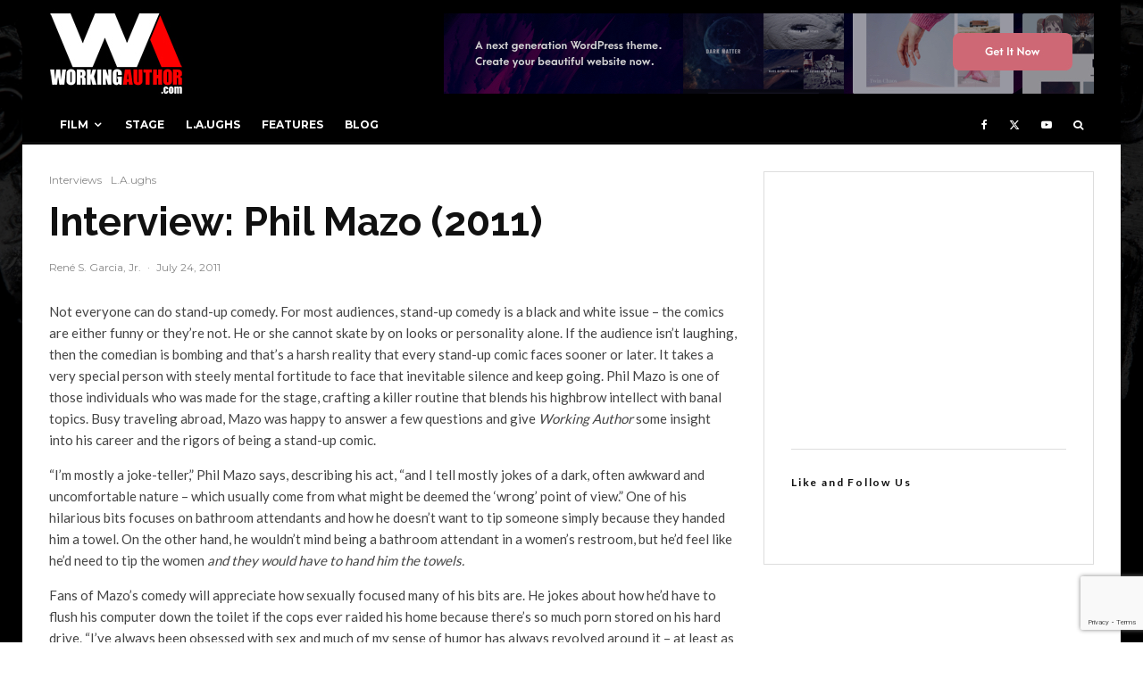

--- FILE ---
content_type: text/html; charset=UTF-8
request_url: https://workingauthor.com/interview-phil-mazo-2011
body_size: 30048
content:
<!DOCTYPE html>
<html lang="en-US">
<head>
	<meta charset="UTF-8">
			<meta name="viewport" content="width=device-width, initial-scale=1">
		<link rel="profile" href="http://gmpg.org/xfn/11">
		<meta name="theme-color" content="#ff1000">
	<meta name='robots' content='index, follow, max-image-preview:large, max-snippet:-1, max-video-preview:-1' />

	<!-- This site is optimized with the Yoast SEO plugin v26.5 - https://yoast.com/wordpress/plugins/seo/ -->
	<title>Interview: Phil Mazo (2011) - Working Author</title>
	<link rel="canonical" href="https://workingauthor.com/interview-phil-mazo-2011" />
	<meta property="og:locale" content="en_US" />
	<meta property="og:type" content="article" />
	<meta property="og:title" content="Interview: Phil Mazo (2011) - Working Author" />
	<meta property="og:description" content="&quot;You’re in the zone and can do no wrong.&quot;" />
	<meta property="og:url" content="https://workingauthor.com/interview-phil-mazo-2011" />
	<meta property="og:site_name" content="Working Author" />
	<meta property="article:publisher" content="https://www.facebook.com/workingauthormagazine" />
	<meta property="article:published_time" content="2011-07-25T06:19:10+00:00" />
	<meta property="article:modified_time" content="2011-09-09T00:29:27+00:00" />
	<meta name="author" content="René S. Garcia, Jr." />
	<meta name="twitter:card" content="summary_large_image" />
	<meta name="twitter:creator" content="@WorkingAuthor" />
	<meta name="twitter:site" content="@workingauthor" />
	<meta name="twitter:label1" content="Written by" />
	<meta name="twitter:data1" content="René S. Garcia, Jr." />
	<meta name="twitter:label2" content="Est. reading time" />
	<meta name="twitter:data2" content="6 minutes" />
	<script type="application/ld+json" class="yoast-schema-graph">{"@context":"https://schema.org","@graph":[{"@type":"Article","@id":"https://workingauthor.com/interview-phil-mazo-2011#article","isPartOf":{"@id":"https://workingauthor.com/interview-phil-mazo-2011"},"author":{"name":"René S. Garcia, Jr.","@id":"https://workingauthor.com/#/schema/person/edeba358615bca5aef9f62134fc3c896"},"headline":"Interview: Phil Mazo (2011)","datePublished":"2011-07-25T06:19:10+00:00","dateModified":"2011-09-09T00:29:27+00:00","mainEntityOfPage":{"@id":"https://workingauthor.com/interview-phil-mazo-2011"},"wordCount":1182,"commentCount":2,"publisher":{"@id":"https://workingauthor.com/#organization"},"articleSection":["Interviews","L.A.ughs"],"inLanguage":"en-US","potentialAction":[{"@type":"CommentAction","name":"Comment","target":["https://workingauthor.com/interview-phil-mazo-2011#respond"]}]},{"@type":"WebPage","@id":"https://workingauthor.com/interview-phil-mazo-2011","url":"https://workingauthor.com/interview-phil-mazo-2011","name":"Interview: Phil Mazo (2011) - Working Author","isPartOf":{"@id":"https://workingauthor.com/#website"},"datePublished":"2011-07-25T06:19:10+00:00","dateModified":"2011-09-09T00:29:27+00:00","breadcrumb":{"@id":"https://workingauthor.com/interview-phil-mazo-2011#breadcrumb"},"inLanguage":"en-US","potentialAction":[{"@type":"ReadAction","target":["https://workingauthor.com/interview-phil-mazo-2011"]}]},{"@type":"BreadcrumbList","@id":"https://workingauthor.com/interview-phil-mazo-2011#breadcrumb","itemListElement":[{"@type":"ListItem","position":1,"name":"Home","item":"https://workingauthor.com/"},{"@type":"ListItem","position":2,"name":"Interview: Phil Mazo (2011)"}]},{"@type":"WebSite","@id":"https://workingauthor.com/#website","url":"https://workingauthor.com/","name":"Working Author","description":"Writing Entertainment News &amp; Views","publisher":{"@id":"https://workingauthor.com/#organization"},"potentialAction":[{"@type":"SearchAction","target":{"@type":"EntryPoint","urlTemplate":"https://workingauthor.com/?s={search_term_string}"},"query-input":{"@type":"PropertyValueSpecification","valueRequired":true,"valueName":"search_term_string"}}],"inLanguage":"en-US"},{"@type":"Organization","@id":"https://workingauthor.com/#organization","name":"Working Author","url":"https://workingauthor.com/","logo":{"@type":"ImageObject","inLanguage":"en-US","@id":"https://workingauthor.com/#/schema/logo/image/","url":"https://i0.wp.com/workingauthor.com/wp-content/uploads/wa_logo_2014@2x.jpg?fit=300%2C200&ssl=1","contentUrl":"https://i0.wp.com/workingauthor.com/wp-content/uploads/wa_logo_2014@2x.jpg?fit=300%2C200&ssl=1","width":300,"height":200,"caption":"Working Author"},"image":{"@id":"https://workingauthor.com/#/schema/logo/image/"},"sameAs":["https://www.facebook.com/workingauthormagazine","https://x.com/workingauthor"]},{"@type":"Person","@id":"https://workingauthor.com/#/schema/person/edeba358615bca5aef9f62134fc3c896","name":"René S. Garcia, Jr.","image":{"@type":"ImageObject","inLanguage":"en-US","@id":"https://workingauthor.com/#/schema/person/image/","url":"http://workingauthor.com/wp-content/uploads/rene_garcia_jr_cropped-96x96.jpg","contentUrl":"http://workingauthor.com/wp-content/uploads/rene_garcia_jr_cropped-96x96.jpg","caption":"René S. Garcia, Jr."},"description":"René Garcia founded WorkingAuthor.com. He is a professional writer living and working in Southern California. He covers most aspects of the entertainment industry, including film, television, celebrity interviews and more.","sameAs":["https://x.com/WorkingAuthor"],"url":"https://workingauthor.com/author/rene-garcia"}]}</script>
	<!-- / Yoast SEO plugin. -->


<link rel='dns-prefetch' href='//www.google-analytics.com' />
<link rel='dns-prefetch' href='//secure.gravatar.com' />
<link rel='dns-prefetch' href='//stats.wp.com' />
<link rel='dns-prefetch' href='//fonts.googleapis.com' />
<link rel='dns-prefetch' href='//v0.wordpress.com' />
<link rel='dns-prefetch' href='//jetpack.wordpress.com' />
<link rel='dns-prefetch' href='//s0.wp.com' />
<link rel='dns-prefetch' href='//public-api.wordpress.com' />
<link rel='dns-prefetch' href='//0.gravatar.com' />
<link rel='dns-prefetch' href='//1.gravatar.com' />
<link rel='dns-prefetch' href='//2.gravatar.com' />
<link rel='dns-prefetch' href='//widgets.wp.com' />
<link rel='preconnect' href='//i0.wp.com' />
<link rel='preconnect' href='//c0.wp.com' />
<link rel="alternate" type="application/rss+xml" title="Working Author &raquo; Feed" href="https://workingauthor.com/feed" />
<link rel="alternate" type="application/rss+xml" title="Working Author &raquo; Comments Feed" href="https://workingauthor.com/comments/feed" />
<link rel="alternate" type="application/rss+xml" title="Working Author &raquo; Interview: Phil Mazo (2011) Comments Feed" href="https://workingauthor.com/interview-phil-mazo-2011/feed" />
<link rel="alternate" title="oEmbed (JSON)" type="application/json+oembed" href="https://workingauthor.com/wp-json/oembed/1.0/embed?url=https%3A%2F%2Fworkingauthor.com%2Finterview-phil-mazo-2011" />
<link rel="alternate" title="oEmbed (XML)" type="text/xml+oembed" href="https://workingauthor.com/wp-json/oembed/1.0/embed?url=https%3A%2F%2Fworkingauthor.com%2Finterview-phil-mazo-2011&#038;format=xml" />
<style id='wp-img-auto-sizes-contain-inline-css' type='text/css'>
img:is([sizes=auto i],[sizes^="auto," i]){contain-intrinsic-size:3000px 1500px}
/*# sourceURL=wp-img-auto-sizes-contain-inline-css */
</style>
<style id='wp-emoji-styles-inline-css' type='text/css'>

	img.wp-smiley, img.emoji {
		display: inline !important;
		border: none !important;
		box-shadow: none !important;
		height: 1em !important;
		width: 1em !important;
		margin: 0 0.07em !important;
		vertical-align: -0.1em !important;
		background: none !important;
		padding: 0 !important;
	}
/*# sourceURL=wp-emoji-styles-inline-css */
</style>
<style id='wp-block-library-inline-css' type='text/css'>
:root{--wp-block-synced-color:#7a00df;--wp-block-synced-color--rgb:122,0,223;--wp-bound-block-color:var(--wp-block-synced-color);--wp-editor-canvas-background:#ddd;--wp-admin-theme-color:#007cba;--wp-admin-theme-color--rgb:0,124,186;--wp-admin-theme-color-darker-10:#006ba1;--wp-admin-theme-color-darker-10--rgb:0,107,160.5;--wp-admin-theme-color-darker-20:#005a87;--wp-admin-theme-color-darker-20--rgb:0,90,135;--wp-admin-border-width-focus:2px}@media (min-resolution:192dpi){:root{--wp-admin-border-width-focus:1.5px}}.wp-element-button{cursor:pointer}:root .has-very-light-gray-background-color{background-color:#eee}:root .has-very-dark-gray-background-color{background-color:#313131}:root .has-very-light-gray-color{color:#eee}:root .has-very-dark-gray-color{color:#313131}:root .has-vivid-green-cyan-to-vivid-cyan-blue-gradient-background{background:linear-gradient(135deg,#00d084,#0693e3)}:root .has-purple-crush-gradient-background{background:linear-gradient(135deg,#34e2e4,#4721fb 50%,#ab1dfe)}:root .has-hazy-dawn-gradient-background{background:linear-gradient(135deg,#faaca8,#dad0ec)}:root .has-subdued-olive-gradient-background{background:linear-gradient(135deg,#fafae1,#67a671)}:root .has-atomic-cream-gradient-background{background:linear-gradient(135deg,#fdd79a,#004a59)}:root .has-nightshade-gradient-background{background:linear-gradient(135deg,#330968,#31cdcf)}:root .has-midnight-gradient-background{background:linear-gradient(135deg,#020381,#2874fc)}:root{--wp--preset--font-size--normal:16px;--wp--preset--font-size--huge:42px}.has-regular-font-size{font-size:1em}.has-larger-font-size{font-size:2.625em}.has-normal-font-size{font-size:var(--wp--preset--font-size--normal)}.has-huge-font-size{font-size:var(--wp--preset--font-size--huge)}.has-text-align-center{text-align:center}.has-text-align-left{text-align:left}.has-text-align-right{text-align:right}.has-fit-text{white-space:nowrap!important}#end-resizable-editor-section{display:none}.aligncenter{clear:both}.items-justified-left{justify-content:flex-start}.items-justified-center{justify-content:center}.items-justified-right{justify-content:flex-end}.items-justified-space-between{justify-content:space-between}.screen-reader-text{border:0;clip-path:inset(50%);height:1px;margin:-1px;overflow:hidden;padding:0;position:absolute;width:1px;word-wrap:normal!important}.screen-reader-text:focus{background-color:#ddd;clip-path:none;color:#444;display:block;font-size:1em;height:auto;left:5px;line-height:normal;padding:15px 23px 14px;text-decoration:none;top:5px;width:auto;z-index:100000}html :where(.has-border-color){border-style:solid}html :where([style*=border-top-color]){border-top-style:solid}html :where([style*=border-right-color]){border-right-style:solid}html :where([style*=border-bottom-color]){border-bottom-style:solid}html :where([style*=border-left-color]){border-left-style:solid}html :where([style*=border-width]){border-style:solid}html :where([style*=border-top-width]){border-top-style:solid}html :where([style*=border-right-width]){border-right-style:solid}html :where([style*=border-bottom-width]){border-bottom-style:solid}html :where([style*=border-left-width]){border-left-style:solid}html :where(img[class*=wp-image-]){height:auto;max-width:100%}:where(figure){margin:0 0 1em}html :where(.is-position-sticky){--wp-admin--admin-bar--position-offset:var(--wp-admin--admin-bar--height,0px)}@media screen and (max-width:600px){html :where(.is-position-sticky){--wp-admin--admin-bar--position-offset:0px}}

/*# sourceURL=wp-block-library-inline-css */
</style><style id='global-styles-inline-css' type='text/css'>
:root{--wp--preset--aspect-ratio--square: 1;--wp--preset--aspect-ratio--4-3: 4/3;--wp--preset--aspect-ratio--3-4: 3/4;--wp--preset--aspect-ratio--3-2: 3/2;--wp--preset--aspect-ratio--2-3: 2/3;--wp--preset--aspect-ratio--16-9: 16/9;--wp--preset--aspect-ratio--9-16: 9/16;--wp--preset--color--black: #000000;--wp--preset--color--cyan-bluish-gray: #abb8c3;--wp--preset--color--white: #ffffff;--wp--preset--color--pale-pink: #f78da7;--wp--preset--color--vivid-red: #cf2e2e;--wp--preset--color--luminous-vivid-orange: #ff6900;--wp--preset--color--luminous-vivid-amber: #fcb900;--wp--preset--color--light-green-cyan: #7bdcb5;--wp--preset--color--vivid-green-cyan: #00d084;--wp--preset--color--pale-cyan-blue: #8ed1fc;--wp--preset--color--vivid-cyan-blue: #0693e3;--wp--preset--color--vivid-purple: #9b51e0;--wp--preset--gradient--vivid-cyan-blue-to-vivid-purple: linear-gradient(135deg,rgb(6,147,227) 0%,rgb(155,81,224) 100%);--wp--preset--gradient--light-green-cyan-to-vivid-green-cyan: linear-gradient(135deg,rgb(122,220,180) 0%,rgb(0,208,130) 100%);--wp--preset--gradient--luminous-vivid-amber-to-luminous-vivid-orange: linear-gradient(135deg,rgb(252,185,0) 0%,rgb(255,105,0) 100%);--wp--preset--gradient--luminous-vivid-orange-to-vivid-red: linear-gradient(135deg,rgb(255,105,0) 0%,rgb(207,46,46) 100%);--wp--preset--gradient--very-light-gray-to-cyan-bluish-gray: linear-gradient(135deg,rgb(238,238,238) 0%,rgb(169,184,195) 100%);--wp--preset--gradient--cool-to-warm-spectrum: linear-gradient(135deg,rgb(74,234,220) 0%,rgb(151,120,209) 20%,rgb(207,42,186) 40%,rgb(238,44,130) 60%,rgb(251,105,98) 80%,rgb(254,248,76) 100%);--wp--preset--gradient--blush-light-purple: linear-gradient(135deg,rgb(255,206,236) 0%,rgb(152,150,240) 100%);--wp--preset--gradient--blush-bordeaux: linear-gradient(135deg,rgb(254,205,165) 0%,rgb(254,45,45) 50%,rgb(107,0,62) 100%);--wp--preset--gradient--luminous-dusk: linear-gradient(135deg,rgb(255,203,112) 0%,rgb(199,81,192) 50%,rgb(65,88,208) 100%);--wp--preset--gradient--pale-ocean: linear-gradient(135deg,rgb(255,245,203) 0%,rgb(182,227,212) 50%,rgb(51,167,181) 100%);--wp--preset--gradient--electric-grass: linear-gradient(135deg,rgb(202,248,128) 0%,rgb(113,206,126) 100%);--wp--preset--gradient--midnight: linear-gradient(135deg,rgb(2,3,129) 0%,rgb(40,116,252) 100%);--wp--preset--font-size--small: 13px;--wp--preset--font-size--medium: 20px;--wp--preset--font-size--large: 36px;--wp--preset--font-size--x-large: 42px;--wp--preset--spacing--20: 0.44rem;--wp--preset--spacing--30: 0.67rem;--wp--preset--spacing--40: 1rem;--wp--preset--spacing--50: 1.5rem;--wp--preset--spacing--60: 2.25rem;--wp--preset--spacing--70: 3.38rem;--wp--preset--spacing--80: 5.06rem;--wp--preset--shadow--natural: 6px 6px 9px rgba(0, 0, 0, 0.2);--wp--preset--shadow--deep: 12px 12px 50px rgba(0, 0, 0, 0.4);--wp--preset--shadow--sharp: 6px 6px 0px rgba(0, 0, 0, 0.2);--wp--preset--shadow--outlined: 6px 6px 0px -3px rgb(255, 255, 255), 6px 6px rgb(0, 0, 0);--wp--preset--shadow--crisp: 6px 6px 0px rgb(0, 0, 0);}:where(.is-layout-flex){gap: 0.5em;}:where(.is-layout-grid){gap: 0.5em;}body .is-layout-flex{display: flex;}.is-layout-flex{flex-wrap: wrap;align-items: center;}.is-layout-flex > :is(*, div){margin: 0;}body .is-layout-grid{display: grid;}.is-layout-grid > :is(*, div){margin: 0;}:where(.wp-block-columns.is-layout-flex){gap: 2em;}:where(.wp-block-columns.is-layout-grid){gap: 2em;}:where(.wp-block-post-template.is-layout-flex){gap: 1.25em;}:where(.wp-block-post-template.is-layout-grid){gap: 1.25em;}.has-black-color{color: var(--wp--preset--color--black) !important;}.has-cyan-bluish-gray-color{color: var(--wp--preset--color--cyan-bluish-gray) !important;}.has-white-color{color: var(--wp--preset--color--white) !important;}.has-pale-pink-color{color: var(--wp--preset--color--pale-pink) !important;}.has-vivid-red-color{color: var(--wp--preset--color--vivid-red) !important;}.has-luminous-vivid-orange-color{color: var(--wp--preset--color--luminous-vivid-orange) !important;}.has-luminous-vivid-amber-color{color: var(--wp--preset--color--luminous-vivid-amber) !important;}.has-light-green-cyan-color{color: var(--wp--preset--color--light-green-cyan) !important;}.has-vivid-green-cyan-color{color: var(--wp--preset--color--vivid-green-cyan) !important;}.has-pale-cyan-blue-color{color: var(--wp--preset--color--pale-cyan-blue) !important;}.has-vivid-cyan-blue-color{color: var(--wp--preset--color--vivid-cyan-blue) !important;}.has-vivid-purple-color{color: var(--wp--preset--color--vivid-purple) !important;}.has-black-background-color{background-color: var(--wp--preset--color--black) !important;}.has-cyan-bluish-gray-background-color{background-color: var(--wp--preset--color--cyan-bluish-gray) !important;}.has-white-background-color{background-color: var(--wp--preset--color--white) !important;}.has-pale-pink-background-color{background-color: var(--wp--preset--color--pale-pink) !important;}.has-vivid-red-background-color{background-color: var(--wp--preset--color--vivid-red) !important;}.has-luminous-vivid-orange-background-color{background-color: var(--wp--preset--color--luminous-vivid-orange) !important;}.has-luminous-vivid-amber-background-color{background-color: var(--wp--preset--color--luminous-vivid-amber) !important;}.has-light-green-cyan-background-color{background-color: var(--wp--preset--color--light-green-cyan) !important;}.has-vivid-green-cyan-background-color{background-color: var(--wp--preset--color--vivid-green-cyan) !important;}.has-pale-cyan-blue-background-color{background-color: var(--wp--preset--color--pale-cyan-blue) !important;}.has-vivid-cyan-blue-background-color{background-color: var(--wp--preset--color--vivid-cyan-blue) !important;}.has-vivid-purple-background-color{background-color: var(--wp--preset--color--vivid-purple) !important;}.has-black-border-color{border-color: var(--wp--preset--color--black) !important;}.has-cyan-bluish-gray-border-color{border-color: var(--wp--preset--color--cyan-bluish-gray) !important;}.has-white-border-color{border-color: var(--wp--preset--color--white) !important;}.has-pale-pink-border-color{border-color: var(--wp--preset--color--pale-pink) !important;}.has-vivid-red-border-color{border-color: var(--wp--preset--color--vivid-red) !important;}.has-luminous-vivid-orange-border-color{border-color: var(--wp--preset--color--luminous-vivid-orange) !important;}.has-luminous-vivid-amber-border-color{border-color: var(--wp--preset--color--luminous-vivid-amber) !important;}.has-light-green-cyan-border-color{border-color: var(--wp--preset--color--light-green-cyan) !important;}.has-vivid-green-cyan-border-color{border-color: var(--wp--preset--color--vivid-green-cyan) !important;}.has-pale-cyan-blue-border-color{border-color: var(--wp--preset--color--pale-cyan-blue) !important;}.has-vivid-cyan-blue-border-color{border-color: var(--wp--preset--color--vivid-cyan-blue) !important;}.has-vivid-purple-border-color{border-color: var(--wp--preset--color--vivid-purple) !important;}.has-vivid-cyan-blue-to-vivid-purple-gradient-background{background: var(--wp--preset--gradient--vivid-cyan-blue-to-vivid-purple) !important;}.has-light-green-cyan-to-vivid-green-cyan-gradient-background{background: var(--wp--preset--gradient--light-green-cyan-to-vivid-green-cyan) !important;}.has-luminous-vivid-amber-to-luminous-vivid-orange-gradient-background{background: var(--wp--preset--gradient--luminous-vivid-amber-to-luminous-vivid-orange) !important;}.has-luminous-vivid-orange-to-vivid-red-gradient-background{background: var(--wp--preset--gradient--luminous-vivid-orange-to-vivid-red) !important;}.has-very-light-gray-to-cyan-bluish-gray-gradient-background{background: var(--wp--preset--gradient--very-light-gray-to-cyan-bluish-gray) !important;}.has-cool-to-warm-spectrum-gradient-background{background: var(--wp--preset--gradient--cool-to-warm-spectrum) !important;}.has-blush-light-purple-gradient-background{background: var(--wp--preset--gradient--blush-light-purple) !important;}.has-blush-bordeaux-gradient-background{background: var(--wp--preset--gradient--blush-bordeaux) !important;}.has-luminous-dusk-gradient-background{background: var(--wp--preset--gradient--luminous-dusk) !important;}.has-pale-ocean-gradient-background{background: var(--wp--preset--gradient--pale-ocean) !important;}.has-electric-grass-gradient-background{background: var(--wp--preset--gradient--electric-grass) !important;}.has-midnight-gradient-background{background: var(--wp--preset--gradient--midnight) !important;}.has-small-font-size{font-size: var(--wp--preset--font-size--small) !important;}.has-medium-font-size{font-size: var(--wp--preset--font-size--medium) !important;}.has-large-font-size{font-size: var(--wp--preset--font-size--large) !important;}.has-x-large-font-size{font-size: var(--wp--preset--font-size--x-large) !important;}
/*# sourceURL=global-styles-inline-css */
</style>

<style id='classic-theme-styles-inline-css' type='text/css'>
/*! This file is auto-generated */
.wp-block-button__link{color:#fff;background-color:#32373c;border-radius:9999px;box-shadow:none;text-decoration:none;padding:calc(.667em + 2px) calc(1.333em + 2px);font-size:1.125em}.wp-block-file__button{background:#32373c;color:#fff;text-decoration:none}
/*# sourceURL=/wp-includes/css/classic-themes.min.css */
</style>
<link rel='stylesheet' id='lets-review-api-css' href='https://workingauthor.com/wp-content/plugins/lets-review/assets/css/style-api.min.css?ver=3.4.3' type='text/css' media='all' />
<link rel='stylesheet' id='font-awesome-css' href='https://workingauthor.com/wp-content/plugins/lets-review/assets/fonts/fontawesome/css/fontawesome.min.css?ver=3.4.3' type='text/css' media='all' />
<link rel='stylesheet' id='font-awesome-regular-css' href='https://workingauthor.com/wp-content/plugins/lets-review/assets/fonts/fontawesome/css/regular.min.css?ver=3.4.3' type='text/css' media='all' />
<link rel='stylesheet' id='font-awesome-solid-css' href='https://workingauthor.com/wp-content/plugins/lets-review/assets/fonts/fontawesome/css/solid.min.css?ver=3.4.3' type='text/css' media='all' />
<link rel='stylesheet' id='lets-live-blog-css' href='https://workingauthor.com/wp-content/plugins/lets-live-blog/frontend/css/style.min.css?ver=1.2.2' type='text/css' media='all' />
<link rel='stylesheet' id='lets-live-blog-icons-css' href='https://workingauthor.com/wp-content/plugins/lets-live-blog/frontend/css/fonts/style.css?ver=1.2.2' type='text/css' media='all' />
<link rel='stylesheet' id='zeen-style-css' href='https://workingauthor.com/wp-content/themes/zeen/assets/css/style.min.css?ver=1762288839' type='text/css' media='all' />
<style id='zeen-style-inline-css' type='text/css'>
.content-bg, .block-skin-5:not(.skin-inner), .block-skin-5.skin-inner > .tipi-row-inner-style, .article-layout-skin-1.title-cut-bl .hero-wrap .meta:before, .article-layout-skin-1.title-cut-bc .hero-wrap .meta:before, .article-layout-skin-1.title-cut-bl .hero-wrap .share-it:before, .article-layout-skin-1.title-cut-bc .hero-wrap .share-it:before, .standard-archive .page-header, .skin-dark .flickity-viewport, .zeen__var__options label { background: #ffffff;}a.zeen-pin-it{position: absolute}.background.mask {background-color: transparent}.side-author__wrap .mask a {display:inline-block;height:70px}.timed-pup,.modal-wrap {position:fixed;visibility:hidden}.to-top__fixed .to-top a{background-color:#000000; color: #fff}.site-inner { background-color: #000000; }.splitter svg g { fill: #000000; }.site-inner { background-image: url( http://workingauthor.com/wp-content/uploads/WA-Transition.jpg ); }.inline-post .block article .title { font-size: 20px;}.fontfam-1 { font-family: 'Raleway',sans-serif!important;}input,input[type="number"],.body-f1, .quotes-f1 blockquote, .quotes-f1 q, .by-f1 .byline, .sub-f1 .subtitle, .wh-f1 .widget-title, .headings-f1 h1, .headings-f1 h2, .headings-f1 h3, .headings-f1 h4, .headings-f1 h5, .headings-f1 h6, .font-1, div.jvectormap-tip {font-family:'Raleway',sans-serif;font-weight: 700;font-style: normal;}.fontfam-2 { font-family:'Lato',sans-serif!important; }input[type=submit], button, .tipi-button,.button,.wpcf7-submit,.button__back__home,.body-f2, .quotes-f2 blockquote, .quotes-f2 q, .by-f2 .byline, .sub-f2 .subtitle, .wh-f2 .widget-title, .headings-f2 h1, .headings-f2 h2, .headings-f2 h3, .headings-f2 h4, .headings-f2 h5, .headings-f2 h6, .font-2 {font-family:'Lato',sans-serif;font-weight: 400;font-style: normal;}.fontfam-3 { font-family:'Montserrat',sans-serif!important;}.body-f3, .quotes-f3 blockquote, .quotes-f3 q, .by-f3 .byline, .sub-f3 .subtitle, .wh-f3 .widget-title, .headings-f3 h1, .headings-f3 h2, .headings-f3 h3, .headings-f3 h4, .headings-f3 h5, .headings-f3 h6, .font-3 {font-family:'Montserrat',sans-serif;font-style: normal;font-weight: 400;}.tipi-row, .tipi-builder-on .contents-wrap > p { max-width: 1230px ; }.slider-columns--3 article { width: 360px }.slider-columns--2 article { width: 555px }.slider-columns--4 article { width: 262.5px }.single .site-content .tipi-row { max-width: 1230px ; }.single-product .site-content .tipi-row { max-width: 1230px ; }.date--secondary { color: #ff0000; }.date--main { color: #f8d92f; }.global-accent-border { border-color: #ff1000; }.trending-accent-border { border-color: #ff0000; }.trending-accent-bg { border-color: #ff0000; }.wpcf7-submit, .tipi-button.block-loader { background: #18181e; }.wpcf7-submit:hover, .tipi-button.block-loader:hover { background: #111; }.tipi-button.block-loader { color: #fff!important; }.wpcf7-submit { background: #18181e; }.wpcf7-submit:hover { background: #111; }.global-accent-bg, .icon-base-2:hover .icon-bg, #progress { background-color: #ff1000; }.global-accent-text, .mm-submenu-2 .mm-51 .menu-wrap > .sub-menu > li > a { color: #ff1000; }body { color:#444;}.excerpt { color:#444;}.mode--alt--b .excerpt, .block-skin-2 .excerpt, .block-skin-2 .preview-classic .custom-button__fill-2 { color:#888!important;}.read-more-wrap { color:#767676;}.logo-fallback a { color:#000!important;}.site-mob-header .logo-fallback a { color:#000!important;}blockquote:not(.comment-excerpt) { color:#111;}.mode--alt--b blockquote:not(.comment-excerpt), .mode--alt--b .block-skin-0.block-wrap-quote .block-wrap-quote blockquote:not(.comment-excerpt), .mode--alt--b .block-skin-0.block-wrap-quote .block-wrap-quote blockquote:not(.comment-excerpt) span { color:#fff!important;}.byline, .byline a { color:#888;}.mode--alt--b .block-wrap-classic .byline, .mode--alt--b .block-wrap-classic .byline a, .mode--alt--b .block-wrap-thumbnail .byline, .mode--alt--b .block-wrap-thumbnail .byline a, .block-skin-2 .byline a, .block-skin-2 .byline { color:#888;}.preview-classic .meta .title, .preview-thumbnail .meta .title,.preview-56 .meta .title{ color:#111;}h1, h2, h3, h4, h5, h6, .block-title { color:#111;}.sidebar-widget  .widget-title { color:#111!important;}.link-color-wrap a, .woocommerce-Tabs-panel--description a { color: #ff0800; }.mode--alt--b .link-color-wrap a, .mode--alt--b .woocommerce-Tabs-panel--description a { color: #888; }.copyright, .site-footer .bg-area-inner .copyright a { color: #8e8e8e; }.link-color-wrap a:hover { color: #b70000; }.mode--alt--b .link-color-wrap a:hover { color: #555; }body{line-height:1.66}input[type=submit], button, .tipi-button,.button,.wpcf7-submit,.button__back__home{letter-spacing:0.03em}.sub-menu a:not(.tipi-button){letter-spacing:0.1em}.widget-title{letter-spacing:0.15em}html, body{font-size:15px}.byline{font-size:12px}input[type=submit], button, .tipi-button,.button,.wpcf7-submit,.button__back__home{font-size:11px}.excerpt{font-size:15px}.logo-fallback, .secondary-wrap .logo-fallback a{font-size:22px}.logo span{font-size:12px}.breadcrumbs{font-size:10px}.hero-meta.tipi-s-typo .title{font-size:20px}.hero-meta.tipi-s-typo .subtitle{font-size:15px}.hero-meta.tipi-m-typo .title{font-size:20px}.hero-meta.tipi-m-typo .subtitle{font-size:15px}.hero-meta.tipi-xl-typo .title{font-size:20px}.hero-meta.tipi-xl-typo .subtitle{font-size:15px}.block-html-content h1, .single-content .entry-content h1{font-size:20px}.block-html-content h2, .single-content .entry-content h2{font-size:20px}.block-html-content h3, .single-content .entry-content h3{font-size:20px}.block-html-content h4, .single-content .entry-content h4{font-size:20px}.block-html-content h5, .single-content .entry-content h5{font-size:18px}.footer-block-links{font-size:8px}blockquote, q{font-size:20px}.site-footer .copyright{font-size:12px}.footer-navigation{font-size:12px}.site-footer .menu-icons{font-size:12px}.block-title, .page-title{font-size:24px}.block-subtitle{font-size:18px}.block-col-self .preview-2 .title{font-size:22px}.block-wrap-classic .tipi-m-typo .title-wrap .title{font-size:22px}.tipi-s-typo .title, .ppl-s-3 .tipi-s-typo .title, .zeen-col--wide .ppl-s-3 .tipi-s-typo .title, .preview-1 .title, .preview-21:not(.tipi-xs-typo) .title{font-size:22px}.tipi-xs-typo .title, .tipi-basket-wrap .basket-item .title{font-size:15px}.meta .read-more-wrap{font-size:11px}.widget-title{font-size:12px}.split-1:not(.preview-thumbnail) .mask{-webkit-flex: 0 0 calc( 34% - 15px);
					-ms-flex: 0 0 calc( 34% - 15px);
					flex: 0 0 calc( 34% - 15px);
					width: calc( 34% - 15px);}.preview-thumbnail .mask{-webkit-flex: 0 0 65px;
					-ms-flex: 0 0 65px;
					flex: 0 0 65px;
					width: 65px;}.footer-lower-area{padding-top:40px}.footer-lower-area{padding-bottom:40px}.footer-upper-area{padding-bottom:40px}.footer-upper-area{padding-top:40px}.footer-widget-wrap{padding-bottom:40px}.footer-widget-wrap{padding-top:40px}.tipi-button-cta-header{font-size:12px}.tipi-button.block-loader, .wpcf7-submit, .mc4wp-form-fields button { font-weight: 700;}.main-navigation .horizontal-menu, .main-navigation .menu-item, .main-navigation .menu-icon .menu-icon--text,  .main-navigation .tipi-i-search span { font-weight: 700;}.secondary-wrap .menu-secondary li, .secondary-wrap .menu-item, .secondary-wrap .menu-icon .menu-icon--text {font-weight: 700;}.footer-lower-area, .footer-lower-area .menu-item, .footer-lower-area .menu-icon span {font-weight: 700;}.widget-title {font-weight: 700!important;}input[type=submit], button, .tipi-button,.button,.wpcf7-submit,.button__back__home{ text-transform: uppercase; }.entry-title{ text-transform: none; }.logo-fallback{ text-transform: none; }.block-wrap-slider .title-wrap .title{ text-transform: none; }.block-wrap-grid .title-wrap .title, .tile-design-4 .meta .title-wrap .title{ text-transform: none; }.block-wrap-classic .title-wrap .title{ text-transform: none; }.block-title{ text-transform: none; }.meta .excerpt .read-more{ text-transform: uppercase; }.preview-grid .read-more{ text-transform: uppercase; }.block-subtitle{ text-transform: none; }.byline{ text-transform: none; }.widget-title{ text-transform: none; }.main-navigation .menu-item, .main-navigation .menu-icon .menu-icon--text{ text-transform: uppercase; }.secondary-navigation, .secondary-wrap .menu-icon .menu-icon--text{ text-transform: uppercase; }.footer-lower-area .menu-item, .footer-lower-area .menu-icon span{ text-transform: uppercase; }.sub-menu a:not(.tipi-button){ text-transform: none; }.site-mob-header .menu-item, .site-mob-header .menu-icon span{ text-transform: uppercase; }.single-content .entry-content h1, .single-content .entry-content h2, .single-content .entry-content h3, .single-content .entry-content h4, .single-content .entry-content h5, .single-content .entry-content h6, .meta__full h1, .meta__full h2, .meta__full h3, .meta__full h4, .meta__full h5, .bbp__thread__title{ text-transform: none; }.mm-submenu-2 .mm-11 .menu-wrap > *, .mm-submenu-2 .mm-31 .menu-wrap > *, .mm-submenu-2 .mm-21 .menu-wrap > *, .mm-submenu-2 .mm-51 .menu-wrap > *  { border-top: 3px solid transparent; }.separation-border { margin-bottom: 30px; }.load-more-wrap-1 { padding-top: 30px; }.block-wrap-classic .inf-spacer + .block:not(.block-62) { margin-top: 30px; }.block-title-wrap-style .block-title:after, .block-title-wrap-style .block-title:before { border-top: 1px #eee solid;}.separation-border-v { background: #eee;}.separation-border-v { height: calc( 100% -  30px - 1px); }@media only screen and (max-width: 480px) {.separation-border { margin-bottom: 30px;}}.sidebar-wrap .sidebar { padding-right: 30px; padding-left: 30px; padding-top:0px; padding-bottom:0px; }.sidebar-left .sidebar-wrap .sidebar { padding-right: 30px; padding-left: 30px; }@media only screen and (min-width: 481px) {}@media only screen and (max-width: 859px) {.mobile__design--side .mask {
		width: calc( 34% - 15px);
	}}@media only screen and (min-width: 860px) {input[type=submit], button, .tipi-button,.button,.wpcf7-submit,.button__back__home{letter-spacing:0.09em}.hero-meta.tipi-s-typo .title{font-size:30px}.hero-meta.tipi-s-typo .subtitle{font-size:18px}.hero-meta.tipi-m-typo .title{font-size:30px}.hero-meta.tipi-m-typo .subtitle{font-size:18px}.hero-meta.tipi-xl-typo .title{font-size:30px}.hero-meta.tipi-xl-typo .subtitle{font-size:18px}.block-html-content h1, .single-content .entry-content h1{font-size:30px}.block-html-content h2, .single-content .entry-content h2{font-size:30px}.block-html-content h3, .single-content .entry-content h3{font-size:24px}.block-html-content h4, .single-content .entry-content h4{font-size:24px}blockquote, q{font-size:25px}.main-navigation, .main-navigation .menu-icon--text{font-size:12px}.sub-menu a:not(.tipi-button){font-size:12px}.main-navigation .menu-icon, .main-navigation .trending-icon-solo{font-size:12px}.secondary-wrap-v .standard-drop>a,.secondary-wrap, .secondary-wrap a, .secondary-wrap .menu-icon--text{font-size:11px}.secondary-wrap .menu-icon, .secondary-wrap .menu-icon a, .secondary-wrap .trending-icon-solo{font-size:13px}.layout-side-info .details{width:130px;float:left}.title-contrast .hero-wrap { height: calc( 100vh - 110px ); }.block-col-self .block-71 .tipi-s-typo .title { font-size: 18px; }.zeen-col--narrow .block-wrap-classic .tipi-m-typo .title-wrap .title { font-size: 18px; }.mode--alt--b .footer-widget-area:not(.footer-widget-area-1) + .footer-lower-area { border-top:1px #333333 solid ; }.footer-widget-wrap { border-right:1px #333333 solid ; }.footer-widget-wrap .widget_search form, .footer-widget-wrap select { border-color:#333333; }.footer-widget-wrap .zeen-widget { border-bottom:1px #333333 solid ; }.footer-widget-wrap .zeen-widget .preview-thumbnail { border-bottom-color: #333333;}.secondary-wrap .menu-padding, .secondary-wrap .ul-padding > li > a {
			padding-top: 10px;
			padding-bottom: 10px;
		}}@media only screen and (min-width: 1240px) {.hero-l .single-content {padding-top: 45px}.align-fs .contents-wrap .video-wrap, .align-fs-center .aligncenter.size-full, .align-fs-center .wp-caption.aligncenter .size-full, .align-fs-center .tiled-gallery, .align-fs .alignwide { width: 1170px; }.align-fs .contents-wrap .video-wrap { height: 658px; }.has-bg .align-fs .contents-wrap .video-wrap, .has-bg .align-fs .alignwide, .has-bg .align-fs-center .aligncenter.size-full, .has-bg .align-fs-center .wp-caption.aligncenter .size-full, .has-bg .align-fs-center .tiled-gallery { width: 1230px; }.has-bg .align-fs .contents-wrap .video-wrap { height: 691px; }.logo-fallback, .secondary-wrap .logo-fallback a{font-size:30px}.hero-meta.tipi-s-typo .title{font-size:36px}.hero-meta.tipi-m-typo .title{font-size:44px}.hero-meta.tipi-xl-typo .title{font-size:50px}.block-html-content h1, .single-content .entry-content h1{font-size:44px}.block-html-content h2, .single-content .entry-content h2{font-size:40px}.block-html-content h3, .single-content .entry-content h3{font-size:30px}.block-html-content h4, .single-content .entry-content h4{font-size:20px}.block-title, .page-title{font-size:40px}.block-subtitle{font-size:20px}.block-col-self .preview-2 .title{font-size:36px}.block-wrap-classic .tipi-m-typo .title-wrap .title{font-size:30px}.tipi-s-typo .title, .ppl-s-3 .tipi-s-typo .title, .zeen-col--wide .ppl-s-3 .tipi-s-typo .title, .preview-1 .title, .preview-21:not(.tipi-xs-typo) .title{font-size:24px}.split-1:not(.preview-thumbnail) .mask{-webkit-flex: 0 0 calc( 50% - 15px);
					-ms-flex: 0 0 calc( 50% - 15px);
					flex: 0 0 calc( 50% - 15px);
					width: calc( 50% - 15px);}.footer-lower-area{padding-top:90px}.footer-lower-area{padding-bottom:90px}.footer-upper-area{padding-bottom:50px}.footer-upper-area{padding-top:50px}.footer-widget-wrap{padding-bottom:50px}.footer-widget-wrap{padding-top:50px}}.main-menu-bar-color-1 .current-menu-item > a, .main-menu-bar-color-1 .menu-main-menu > .dropper.active:not(.current-menu-item) > a { background-color: #111;}.site-header a { color: #ffffff; }.site-skin-3.content-subscribe, .site-skin-3.content-subscribe .subtitle, .site-skin-3.content-subscribe input, .site-skin-3.content-subscribe h2 { color: #fff; } .site-skin-3.content-subscribe input[type="email"] { border-color: #fff; }.footer-widget-wrap .widget_search form { border-color:#333; }.sidebar-wrap .sidebar { border:1px #ddd solid ; }.content-area .zeen-widget { border: 0 #ddd solid ; border-width: 0 0 1px 0; }.content-area .zeen-widget { padding:30px 0px 30px; }.grid-image-1 .mask-overlay { background-color: #1a1d1e ; }.with-fi.preview-grid,.with-fi.preview-grid .byline,.with-fi.preview-grid .subtitle, .with-fi.preview-grid a { color: #fff; }.preview-grid .mask-overlay { opacity: 0.2 ; }@media (pointer: fine) {.preview-grid:hover .mask-overlay { opacity: 0.6 ; }}.slider-image-1 .mask-overlay { background-color: #1a1d1e ; }.with-fi.preview-slider-overlay,.with-fi.preview-slider-overlay .byline,.with-fi.preview-slider-overlay .subtitle, .with-fi.preview-slider-overlay a { color: #fff; }.preview-slider-overlay .mask-overlay { opacity: 0.2 ; }@media (pointer: fine) {.preview-slider-overlay:hover .mask-overlay { opacity: 0.6 ; }}.site-footer .footer-widget-bg-area, .site-footer .footer-widget-bg-area .woo-product-rating span, .site-footer .footer-widget-bg-area .stack-design-3 .meta { background-color: #272727; }.site-footer .footer-widget-bg-area .background { background-image: none; opacity: 1; }.site-footer .footer-widget-bg-area .block-skin-0 .tipi-arrow { color:#dddede; border-color:#dddede; }.site-footer .footer-widget-bg-area .block-skin-0 .tipi-arrow i:after{ background:#dddede; }.site-footer .footer-widget-bg-area,.site-footer .footer-widget-bg-area .byline,.site-footer .footer-widget-bg-area a,.site-footer .footer-widget-bg-area .widget_search form *,.site-footer .footer-widget-bg-area h3,.site-footer .footer-widget-bg-area .widget-title { color:#dddede; }.site-footer .footer-widget-bg-area .tipi-spin.tipi-row-inner-style:before { border-color:#dddede; }.site-header .bg-area, .site-header .bg-area .woo-product-rating span, .site-header .bg-area .stack-design-3 .meta { background-color: #000000; }.site-header .bg-area .background { background-image: none; opacity: 1; }.site-mob-header .bg-area, .site-mob-header .bg-area .woo-product-rating span, .site-mob-header .bg-area .stack-design-3 .meta { background-color: #000000; }.site-mob-header .bg-area .background { background-image: none; opacity: 1; }.site-mob-header .bg-area .tipi-i-menu-mob, .site-mob-menu-a-4.mob-open .tipi-i-menu-mob:before, .site-mob-menu-a-4.mob-open .tipi-i-menu-mob:after { background:#fff; }.site-mob-header .bg-area,.site-mob-header .bg-area .byline,.site-mob-header .bg-area a,.site-mob-header .bg-area .widget_search form *,.site-mob-header .bg-area h3,.site-mob-header .bg-area .widget-title { color:#fff; }.site-mob-header .bg-area .tipi-spin.tipi-row-inner-style:before { border-color:#fff; }.main-navigation, .main-navigation .menu-icon--text { color: #ffffff; }.main-navigation .horizontal-menu>li>a { padding-left: 12px; padding-right: 12px; }.main-navigation .menu-bg-area { background-color: #000000; }.main-navigation-border { border-bottom:3px #0a0a0a solid ; }.main-navigation-border .drop-search { border-top:3px #0a0a0a solid ; }#progress {bottom: 0;height: 3px; }.sticky-menu-2:not(.active) #progress  { bottom: -3px;  }#progress { background-color: #ff1000; }.main-navigation .horizontal-menu .drop, .main-navigation .horizontal-menu > li > a, .date--main {
			padding-top: 10px;
			padding-bottom: 10px;
		}.site-mob-header .menu-icon { font-size: 13px; }.secondary-wrap-v .standard-drop>a,.secondary-wrap, .secondary-wrap a, .secondary-wrap .menu-icon--text { color: #fff; }.secondary-wrap .menu-secondary > li > a, .secondary-icons li > a { padding-left: 7px; padding-right: 7px; }.mc4wp-form-fields input[type=submit], .mc4wp-form-fields button, #subscribe-submit input[type=submit], .subscribe-wrap input[type=submit] {color: #fff;background-color: #121212;}.site-mob-header:not(.site-mob-header-11) .header-padding .logo-main-wrap, .site-mob-header:not(.site-mob-header-11) .header-padding .icons-wrap a, .site-mob-header-11 .header-padding {
		padding-top: 10px;
		padding-bottom: 10px;
	}.site-header .header-padding {
		padding-top:10px;
		padding-bottom:10px;
	}@media only screen and (min-width: 860px){.tipi-m-0 {display: none}}
/*# sourceURL=zeen-style-inline-css */
</style>
<link rel='stylesheet' id='zeen-child-style-css' href='https://workingauthor.com/wp-content/themes/zeen-child/style.css?ver=c66f9e8ccae8e95a9665fd654e1db755' type='text/css' media='all' />
<link crossorigin="anonymous" rel='stylesheet' id='zeen-fonts-css' href='https://fonts.googleapis.com/css?family=Raleway%3A700%2Citalic%2C400%7CLato%3A400%2C700%7CMontserrat%3A400%2C700&#038;subset=latin&#038;display=swap' type='text/css' media='all' />
<link rel='stylesheet' id='photoswipe-css' href='https://workingauthor.com/wp-content/themes/zeen/assets/css/photoswipe.min.css?ver=4.1.3' type='text/css' media='all' />
<link rel='stylesheet' id='login-with-ajax-css' href='https://workingauthor.com/wp-content/plugins/login-with-ajax/templates/widget.css?ver=4.5.1' type='text/css' media='all' />
<script type="text/javascript" src="https://c0.wp.com/c/6.9/wp-includes/js/jquery/jquery.min.js" id="jquery-core-js"></script>
<script type="text/javascript" src="https://c0.wp.com/c/6.9/wp-includes/js/jquery/jquery-migrate.min.js" id="jquery-migrate-js"></script>
<script type="text/javascript" id="login-with-ajax-js-extra">
/* <![CDATA[ */
var LWA = {"ajaxurl":"https://workingauthor.com/wp-admin/admin-ajax.php","off":""};
//# sourceURL=login-with-ajax-js-extra
/* ]]> */
</script>
<script type="text/javascript" src="https://workingauthor.com/wp-content/themes/zeen/plugins/login-with-ajax/login-with-ajax.js?ver=4.5.1" id="login-with-ajax-js"></script>
<script type="text/javascript" src="https://workingauthor.com/wp-content/plugins/login-with-ajax/ajaxify/ajaxify.min.js?ver=4.5.1" id="login-with-ajax-ajaxify-js"></script>
<link rel="https://api.w.org/" href="https://workingauthor.com/wp-json/" /><link rel="alternate" title="JSON" type="application/json" href="https://workingauthor.com/wp-json/wp/v2/posts/6253" /><link rel="EditURI" type="application/rsd+xml" title="RSD" href="https://workingauthor.com/xmlrpc.php?rsd" />

<link rel='shortlink' href='https://wp.me/pAl4Q-1CR' />
		<script type="text/javascript">
			var _statcounter = _statcounter || [];
			_statcounter.push({"tags": {"author": "Working Author"}});
		</script>
			<style>img#wpstats{display:none}</style>
			<!-- Google Analytics -->
	<script>
	window.ga=window.ga||function(){(ga.q=ga.q||[]).push(arguments)};ga.l=+new Date;
	ga('create', 'UA-138225425-1', 'auto');
	ga('send', 'pageview');
			ga('set', 'anonymizeIp', true);
		</script>
	<!-- End Google Analytics -->
	<link rel="preload" type="font/woff2" as="font" href="https://workingauthor.com/wp-content/themes/zeen/assets/css/tipi/tipi.woff2?9oa0lg" crossorigin="anonymous"><link rel="dns-prefetch" href="//fonts.googleapis.com"><link rel="preconnect" href="https://fonts.gstatic.com/" crossorigin="anonymous"><link rel="amphtml" href="https://workingauthor.com/interview-phil-mazo-2011/amp"><link rel="icon" href="https://i0.wp.com/workingauthor.com/wp-content/uploads/cropped-fav_icon_lrg.jpg?fit=32%2C32&#038;ssl=1" sizes="32x32" />
<link rel="icon" href="https://i0.wp.com/workingauthor.com/wp-content/uploads/cropped-fav_icon_lrg.jpg?fit=192%2C192&#038;ssl=1" sizes="192x192" />
<link rel="apple-touch-icon" href="https://i0.wp.com/workingauthor.com/wp-content/uploads/cropped-fav_icon_lrg.jpg?fit=180%2C180&#038;ssl=1" />
<meta name="msapplication-TileImage" content="https://i0.wp.com/workingauthor.com/wp-content/uploads/cropped-fav_icon_lrg.jpg?fit=270%2C270&#038;ssl=1" />
		<style type="text/css" id="wp-custom-css">
			.has-drop-cap::first-letter {color:#ff0000;}

@media only screen and (min-width: 1020px) {
.hero-with-content-wrap h1 {
    font-size: 30px;
}
}

.hero-with-content-related .videos-mini-wrap .with-fi .media-icon {
    left: 0; 
    top: auto;
    margin: 0;
    bottom: 0;
}
.hero-with-content-related .videos-mini-wrap .with-fi .media-icon .icon-bg { border-radius: 0; }

.videos-mini-wrap article .title a { white-space: normal; }		</style>
		<style id='zeen-mm-style-inline-css' type='text/css'>
.main-menu-bar-color-2 .menu-main-menu .menu-item-12473.drop-it > a:before { border-bottom-color: #111;}.main-navigation .mm-color.menu-item-12473 .sub-menu { background: #111;}
.main-menu-bar-color-2 .menu-main-menu .menu-item-12407.drop-it > a:before { border-bottom-color: #111;}.main-navigation .mm-color.menu-item-12407 .sub-menu { background: #111;}
.main-menu-bar-color-2 .menu-main-menu .menu-item-12406.drop-it > a:before { border-bottom-color: #111;}.main-navigation .mm-color.menu-item-12406 .sub-menu { background: #111;}
.main-menu-bar-color-2 .menu-main-menu .menu-item-12403.drop-it > a:before { border-bottom-color: #111;}.main-navigation .mm-color.menu-item-12403 .sub-menu { background: #111;}
.main-menu-bar-color-2 .menu-main-menu .menu-item-14136.drop-it > a:before { border-bottom-color: #111;}.main-navigation .mm-color.menu-item-14136 .sub-menu { background: #111;}
/*# sourceURL=zeen-mm-style-inline-css */
</style>
</head>
<body class="wp-singular post-template-default single single-post postid-6253 single-format-standard wp-theme-zeen wp-child-theme-zeen-child headings-f1 body-f2 sub-f1 quotes-f1 by-f3 wh-f2 block-titles-big block-titles-mid-1 menu-no-color-hover grids-spacing-0 mob-fi-tall modal-skin-2 excerpt-mob-off skin-light read-more-fade footer-widgets-text-white site-mob-menu-a-4 site-mob-menu-1 mm-submenu-1 main-menu-logo-1 body-header-style-7 body-hero-m bg-img-1 has-bg byline-font-2">
		<div id="page" class="site">
		<div id="mob-line" class="tipi-m-0"></div><header id="mobhead" class="site-header-block site-mob-header tipi-m-0 site-mob-header-1 site-mob-menu-1 sticky-menu-mob sticky-menu-3 sticky-menu site-skin-3 site-img-1"><div class="bg-area header-padding tipi-row tipi-vertical-c">
	<ul class="menu-left icons-wrap tipi-vertical-c">
				<li class="menu-icon menu-icon-style-1 menu-icon-search"><a href="#" class="tipi-i-search modal-tr tipi-tip tipi-tip-move" data-title="Search" data-type="search"></a></li>
				
	
			
				
	
		</ul>
	<div class="logo-main-wrap logo-mob-wrap">
		<div class="logo logo-mobile"><a href="https://workingauthor.com" data-pin-nopin="true"><span class="logo-img"><img src="https://workingauthor.com/wp-content/uploads/wa-nav-logo.png" alt="" srcset="https://workingauthor.com/wp-content/uploads/wa-nav-logo@2x.png 2x" width="149" height="20"></span></a></div>	</div>
	<ul class="menu-right icons-wrap tipi-vertical-c">
		
				
	
			
				
	
			
				
			<li class="menu-icon menu-icon-mobile-slide"><a href="#" class="mob-tr-open" data-target="slide-menu"><i class="tipi-i-menu-mob" aria-hidden="true"></i></a></li>
	
		</ul>
	<div class="background mask"></div></div>
</header><!-- .site-mob-header -->		<div class="site-inner">
			<header id="masthead" class="site-header-block site-header clearfix site-header-7 header-width-3 header-skin-3 site-img-1 mm-ani-1 mm-skin-2 main-menu-skin-3 main-menu-width-3 main-menu-bar-color-2 dt-header-da logo-only-when-stuck tipi-row main-menu-l" data-pt-diff="0" data-pb-diff="0"><div class="bg-area">
	<div class="logo-main-wrap-l logo-main-wrap header-padding tipi-vertical-c"><div class="logo logo-main"><a href="https://workingauthor.com" data-pin-nopin="true"><span class="logo-img"><img src="https://workingauthor.com/wp-content/uploads/wa_logo_2014.jpg" alt="" srcset="https://workingauthor.com/wp-content/uploads/wa_logo_2014@2x.jpg 2x" width="150" height="100"></span></a></div><div class="block-da-1 block-da block-da-header tipi-flex-right clearfix"><a href="https://themeforest.net/item/zeen-next-generation-magazine-wordpress-theme/22709856" class="tipi-xs-0"><img src="http://workingauthor.com/wp-content/uploads/zeen-728_124.jpg" srcset="http://workingauthor.com/wp-content/uploads/zeen-728@2x_403.jpg 2x"></a></div></div>
	<div class="background mask"></div></div>
</header><!-- .site-header --><div id="header-line"></div><nav id="site-navigation" class="main-navigation main-navigation-1 tipi-xs-0 clearfix logo-only-when-stuck tipi-row main-menu-skin-3 main-menu-width-3 main-menu-bar-color-2 mm-skin-2 mm-submenu-1 mm-ani-1 main-menu-l sticky-menu-dt sticky-menu sticky-menu-3">	<div class="main-navigation-border menu-bg-area">
		<div class="nav-grid clearfix tipi-row">
			<div class="tipi-flex sticky-part sticky-p1">
				<div class="logo-menu-wrap tipi-vertical-c"><div class="logo logo-main-menu"><a href="https://workingauthor.com" data-pin-nopin="true"><span class="logo-img"><img src="https://workingauthor.com/wp-content/uploads/wa-nav-logo.png" alt="" srcset="https://workingauthor.com/wp-content/uploads/wa-nav-logo@2x.png 2x" width="149" height="20"></span></a></div></div>				<ul id="menu-main-menu" class="menu-main-menu horizontal-menu tipi-flex font-3">
					<li id="menu-item-12473" class="menu-item menu-item-type-taxonomy menu-item-object-category menu-item-has-children dropper drop-it mm-art mm-wrap-11 mm-wrap mm-color mm-sb-left menu-item-12473"><a href="https://workingauthor.com/category/film" data-ppp="3" data-tid="85"  data-term="category">Film</a><div class="menu mm-11 tipi-row" data-mm="11"><div class="menu-wrap menu-wrap-more-10 tipi-flex"><div id="block-wrap-12473" class="block-wrap-native block-wrap block-wrap-61 block-css-12473 block-wrap-classic columns__m--1 elements-design-1 block-skin-0 filter-wrap-2 tipi-box tipi-row ppl-m-3 ppl-s-3 clearfix" data-id="12473" data-base="0"><div class="tipi-row-inner-style clearfix"><div class="tipi-row-inner-box contents sticky--wrap"><div class="block-title-wrap module-block-title clearfix  block-title-1 with-load-more"><div class="block-title-area clearfix"><div class="block-title font-1">Film</div></div><div class="filters tipi-flex font-2"><div class="load-more-wrap load-more-size-2 load-more-wrap-2">		<a href="#" data-id="12473" class="tipi-arrow tipi-arrow-s tipi-arrow-l block-loader block-more block-more-1 no-more" data-dir="1"><i class="tipi-i-angle-left" aria-hidden="true"></i></a>
		<a href="#" data-id="12473" class="tipi-arrow tipi-arrow-s tipi-arrow-r block-loader block-more block-more-2" data-dir="2"><i class="tipi-i-angle-right" aria-hidden="true"></i></a>
		</div></div></div><div class="block block-61 tipi-flex preview-review-bot"><article class="tipi-xs-12 elements-location-1 clearfix with-fi ani-base tipi-s-typo stack-1 stack-design-1 separation-border-style loop-0 preview-classic preview__img-shape-l preview-61 img-ani-base img-ani-1 img-color-hover-base img-color-hover-1 elements-design-1 post-15246 post type-post status-publish format-standard has-post-thumbnail hentry category-film-reviews tag-danielle-macdonald tag-french-exit-2020 tag-imogen-poots tag-lucas-hedges tag-michelle-pfeiffer tag-susan-coyne tag-valerie-mahaffey" style="--animation-order:0"><div class="preview-mini-wrap clearfix"><div class="mask"><a href="https://workingauthor.com/french-exit-2020-review-michelle-pfeiffer-lucas-hedges-comedy" class="mask-img"><img width="370" height="247" src="https://i0.wp.com/workingauthor.com/wp-content/uploads/french-exit-2020-still2.jpg?resize=370%2C247&amp;ssl=1" class="attachment-zeen-370-247 size-zeen-370-247 zeen-lazy-load-base zeen-lazy-load-mm wp-post-image" alt="Michelle Pfeiffer and Lucas Hedges star in French Exit." decoding="async" fetchpriority="high" srcset="https://i0.wp.com/workingauthor.com/wp-content/uploads/french-exit-2020-still2.jpg?resize=360%2C240&amp;ssl=1 360w, https://i0.wp.com/workingauthor.com/wp-content/uploads/french-exit-2020-still2.jpg?resize=1155%2C770&amp;ssl=1 1155w, https://i0.wp.com/workingauthor.com/wp-content/uploads/french-exit-2020-still2.jpg?resize=370%2C247&amp;ssl=1 370w, https://i0.wp.com/workingauthor.com/wp-content/uploads/french-exit-2020-still2.jpg?resize=770%2C513&amp;ssl=1 770w" sizes="(max-width: 370px) 100vw, 370px" loading="lazy" /></a></div><div class="meta"><div class="title-wrap"><h3 class="title"><a href="https://workingauthor.com/french-exit-2020-review-michelle-pfeiffer-lucas-hedges-comedy">French Exit (2020) Review</a></h3></div></div></div></article><article class="tipi-xs-12 elements-location-1 clearfix with-fi ani-base tipi-s-typo stack-1 stack-design-1 separation-border-style loop-1 preview-classic preview__img-shape-l preview-61 img-ani-base img-ani-1 img-color-hover-base img-color-hover-1 elements-design-1 post-15251 post type-post status-publish format-video has-post-thumbnail hentry category-trailers-spots tag-danielle-macdonald tag-french-exit-2020 tag-imogen-poots tag-lucas-hedges tag-michelle-pfeiffer tag-susan-coyne tag-valerie-mahaffey post_format-post-format-video" style="--animation-order:1"><div class="preview-mini-wrap clearfix"><div class="mask"><a href="https://workingauthor.com/french-exit-2020-trailer" class="mask-img"><img width="370" height="247" src="https://i0.wp.com/workingauthor.com/wp-content/uploads/french-exit-2020-still1.jpg?resize=370%2C247&amp;ssl=1" class="attachment-zeen-370-247 size-zeen-370-247 zeen-lazy-load-base zeen-lazy-load-mm wp-post-image" alt="Michelle Pfeiffer stars in French Exit." decoding="async" srcset="https://i0.wp.com/workingauthor.com/wp-content/uploads/french-exit-2020-still1.jpg?resize=360%2C240&amp;ssl=1 360w, https://i0.wp.com/workingauthor.com/wp-content/uploads/french-exit-2020-still1.jpg?resize=1155%2C770&amp;ssl=1 1155w, https://i0.wp.com/workingauthor.com/wp-content/uploads/french-exit-2020-still1.jpg?resize=370%2C247&amp;ssl=1 370w, https://i0.wp.com/workingauthor.com/wp-content/uploads/french-exit-2020-still1.jpg?resize=770%2C513&amp;ssl=1 770w" sizes="(max-width: 370px) 100vw, 370px" loading="lazy" /></a>				<a href="https://workingauthor.com/french-exit-2020-trailer" class="tipi-all-c media-icon  icon-1 icon-base-2 icon-size-m" data-type="frame" data-format="video" data-title="" data-duration=""data-pid="15251" data-target="hero-wrap" data-source="ext" data-src="https://workingauthor.com/french-exit-2020-trailer">				<i class="tipi-i-play_arrow" aria-hidden="true"></i><span class="icon-bg"></span></a>
			
										</div><div class="meta"><div class="title-wrap"><h3 class="title"><a href="https://workingauthor.com/french-exit-2020-trailer">French Exit (2020) Trailer</a></h3></div></div></div></article><article class="tipi-xs-12 elements-location-1 clearfix with-fi ani-base tipi-s-typo stack-1 stack-design-1 separation-border-style loop-2 preview-classic preview__img-shape-l preview-61 img-ani-base img-ani-1 img-color-hover-base img-color-hover-1 elements-design-1 post-15185 post type-post status-publish format-standard has-post-thumbnail hentry category-film-reviews tag-gerard-butler tag-greenland-2020 tag-morena-baccarin tag-roger-dale-floyd" style="--animation-order:2"><div class="preview-mini-wrap clearfix"><div class="mask"><a href="https://workingauthor.com/greenland-2020-review-gerard-butler-morena-baccarin-disaster" class="mask-img"><img width="370" height="247" src="https://i0.wp.com/workingauthor.com/wp-content/uploads/greenland-2020-still1.jpg?resize=370%2C247&amp;ssl=1" class="attachment-zeen-370-247 size-zeen-370-247 zeen-lazy-load-base zeen-lazy-load-mm wp-post-image" alt="" decoding="async" srcset="https://i0.wp.com/workingauthor.com/wp-content/uploads/greenland-2020-still1.jpg?resize=360%2C240&amp;ssl=1 360w, https://i0.wp.com/workingauthor.com/wp-content/uploads/greenland-2020-still1.jpg?resize=1155%2C770&amp;ssl=1 1155w, https://i0.wp.com/workingauthor.com/wp-content/uploads/greenland-2020-still1.jpg?resize=370%2C247&amp;ssl=1 370w, https://i0.wp.com/workingauthor.com/wp-content/uploads/greenland-2020-still1.jpg?resize=770%2C513&amp;ssl=1 770w" sizes="(max-width: 370px) 100vw, 370px" loading="lazy" /></a></div><div class="meta"><div class="title-wrap"><h3 class="title"><a href="https://workingauthor.com/greenland-2020-review-gerard-butler-morena-baccarin-disaster">Greenland (2020) Review</a></h3></div></div></div></article></div></div></div></div>
<ul class="sub-menu">
	<li id="menu-item-12476" class="menu-item menu-item-type-taxonomy menu-item-object-category dropper drop-it menu-item-12476"><a href="https://workingauthor.com/category/film/film-news" class="block-more block-mm-changer block-mm-init block-changer" data-title="Film News" data-url="https://workingauthor.com/category/film/film-news" data-subtitle="" data-count="399" data-tid="625"  data-term="category">News</a></li>
	<li id="menu-item-12477" class="menu-item menu-item-type-taxonomy menu-item-object-category dropper drop-it menu-item-12477"><a href="https://workingauthor.com/category/film/film-reviews" class="block-more block-mm-changer block-mm-init block-changer" data-title="Film Reviews" data-url="https://workingauthor.com/category/film/film-reviews" data-subtitle="" data-count="547" data-tid="624"  data-term="category">Reviews</a></li>
	<li id="menu-item-12475" class="menu-item menu-item-type-taxonomy menu-item-object-category dropper drop-it menu-item-12475"><a href="https://workingauthor.com/category/film/film-interviews" class="block-more block-mm-changer block-mm-init block-changer" data-title="Film Interviews" data-url="https://workingauthor.com/category/film/film-interviews" data-subtitle="" data-count="69" data-tid="687"  data-term="category">Interviews</a></li>
	<li id="menu-item-12474" class="menu-item menu-item-type-taxonomy menu-item-object-category dropper drop-it menu-item-12474"><a href="https://workingauthor.com/category/film/film-features" class="block-more block-mm-changer block-mm-init block-changer" data-title="Film Features" data-url="https://workingauthor.com/category/film/film-features" data-subtitle="" data-count="25" data-tid="603"  data-term="category">Features</a></li>
</ul></div></div>
</li>
<li id="menu-item-12407" class="menu-item menu-item-type-taxonomy menu-item-object-category dropper drop-it mm-art mm-wrap-11 mm-wrap mm-color mm-sb-left menu-item-12407"><a href="https://workingauthor.com/category/stage" data-ppp="3" data-tid="340"  data-term="category">Stage</a><div class="menu mm-11 tipi-row" data-mm="11"><div class="menu-wrap menu-wrap-more-10 tipi-flex"><div id="block-wrap-12407" class="block-wrap-native block-wrap block-wrap-61 block-css-12407 block-wrap-classic columns__m--1 elements-design-1 block-skin-0 filter-wrap-2 tipi-box tipi-row ppl-m-3 ppl-s-3 clearfix" data-id="12407" data-base="0"><div class="tipi-row-inner-style clearfix"><div class="tipi-row-inner-box contents sticky--wrap"><div class="block-title-wrap module-block-title clearfix  block-title-1 with-load-more"><div class="block-title-area clearfix"><div class="block-title font-1">Stage</div></div><div class="filters tipi-flex font-2"><div class="load-more-wrap load-more-size-2 load-more-wrap-2">		<a href="#" data-id="12407" class="tipi-arrow tipi-arrow-s tipi-arrow-l block-loader block-more block-more-1 no-more" data-dir="1"><i class="tipi-i-angle-left" aria-hidden="true"></i></a>
		<a href="#" data-id="12407" class="tipi-arrow tipi-arrow-s tipi-arrow-r block-loader block-more block-more-2" data-dir="2"><i class="tipi-i-angle-right" aria-hidden="true"></i></a>
		</div></div></div><div class="block block-61 tipi-flex preview-review-bot"><article class="tipi-xs-12 elements-location-1 clearfix with-fi ani-base tipi-s-typo stack-1 stack-design-1 separation-border-style loop-0 preview-classic preview__img-shape-l preview-61 img-ani-base img-ani-1 img-color-hover-base img-color-hover-1 elements-design-1 post-14032 post type-post status-publish format-standard has-post-thumbnail hentry category-stage-reviews tag-forever-flamenco tag-fountain-theatre" style="--animation-order:0"><div class="preview-mini-wrap clearfix"><div class="mask"><a href="https://workingauthor.com/forever-flamenco-fountain-theatre" class="mask-img"><img width="370" height="247" src="https://i0.wp.com/workingauthor.com/wp-content/uploads/forever-flamenco-2014-maria-bermudez.jpg?resize=370%2C247&amp;ssl=1" class="attachment-zeen-370-247 size-zeen-370-247 zeen-lazy-load-base zeen-lazy-load-mm wp-post-image" alt="" decoding="async" srcset="https://i0.wp.com/workingauthor.com/wp-content/uploads/forever-flamenco-2014-maria-bermudez.jpg?resize=360%2C240&amp;ssl=1 360w, https://i0.wp.com/workingauthor.com/wp-content/uploads/forever-flamenco-2014-maria-bermudez.jpg?zoom=2&amp;resize=370%2C247 740w, https://i0.wp.com/workingauthor.com/wp-content/uploads/forever-flamenco-2014-maria-bermudez.jpg?zoom=3&amp;resize=370%2C247 1110w" sizes="(max-width: 370px) 100vw, 370px" loading="lazy" /></a></div><div class="meta"><div class="title-wrap"><h3 class="title"><a href="https://workingauthor.com/forever-flamenco-fountain-theatre">Forever Flamenco! @ Fountain Theatre</a></h3></div></div></div></article><article class="tipi-xs-12 elements-location-1 clearfix with-fi ani-base tipi-s-typo stack-1 stack-design-1 separation-border-style loop-1 preview-classic preview__img-shape-l preview-61 img-ani-base img-ani-1 img-color-hover-base img-color-hover-1 elements-design-1 post-14029 post type-post status-publish format-standard has-post-thumbnail hentry category-stage-reviews" style="--animation-order:1"><div class="preview-mini-wrap clearfix"><div class="mask"><a href="https://workingauthor.com/raditatical-a-journey-in-rhythm-montalban-theatre" class="mask-img"><img width="370" height="247" src="https://i0.wp.com/workingauthor.com/wp-content/uploads/raditatical-journey-2014-montalban-theatre.jpg?resize=370%2C247&amp;ssl=1" class="attachment-zeen-370-247 size-zeen-370-247 zeen-lazy-load-base zeen-lazy-load-mm wp-post-image" alt="" decoding="async" srcset="https://i0.wp.com/workingauthor.com/wp-content/uploads/raditatical-journey-2014-montalban-theatre.jpg?w=1024&amp;ssl=1 1024w, https://i0.wp.com/workingauthor.com/wp-content/uploads/raditatical-journey-2014-montalban-theatre.jpg?resize=445%2C297&amp;ssl=1 445w, https://i0.wp.com/workingauthor.com/wp-content/uploads/raditatical-journey-2014-montalban-theatre.jpg?resize=768%2C512&amp;ssl=1 768w, https://i0.wp.com/workingauthor.com/wp-content/uploads/raditatical-journey-2014-montalban-theatre.jpg?resize=650%2C434&amp;ssl=1 650w, https://i0.wp.com/workingauthor.com/wp-content/uploads/raditatical-journey-2014-montalban-theatre.jpg?resize=360%2C240&amp;ssl=1 360w" sizes="(max-width: 370px) 100vw, 370px" loading="lazy" /></a></div><div class="meta"><div class="title-wrap"><h3 class="title"><a href="https://workingauthor.com/raditatical-a-journey-in-rhythm-montalban-theatre">Raditatical &#8211; A Journey in Rhythm @ Montalbán Theatre</a></h3></div></div></div></article><article class="tipi-xs-12 elements-location-1 clearfix with-fi ani-base tipi-s-typo stack-1 stack-design-1 separation-border-style loop-2 preview-classic preview__img-shape-l preview-61 img-ani-base img-ani-1 img-color-hover-base img-color-hover-1 elements-design-1 post-14024 post type-post status-publish format-standard has-post-thumbnail hentry category-stage-reviews tag-fountain-theatre" style="--animation-order:2"><div class="preview-mini-wrap clearfix"><div class="mask"><a href="https://workingauthor.com/broomstick-fountain-theatre" class="mask-img"><img width="370" height="247" src="https://i0.wp.com/workingauthor.com/wp-content/uploads/broomstick-2014-fountain-theatre.jpg?resize=370%2C247&amp;ssl=1" class="attachment-zeen-370-247 size-zeen-370-247 zeen-lazy-load-base zeen-lazy-load-mm wp-post-image" alt="" decoding="async" srcset="https://i0.wp.com/workingauthor.com/wp-content/uploads/broomstick-2014-fountain-theatre.jpg?resize=360%2C240&amp;ssl=1 360w, https://i0.wp.com/workingauthor.com/wp-content/uploads/broomstick-2014-fountain-theatre.jpg?zoom=2&amp;resize=370%2C247 740w, https://i0.wp.com/workingauthor.com/wp-content/uploads/broomstick-2014-fountain-theatre.jpg?zoom=3&amp;resize=370%2C247 1110w" sizes="(max-width: 370px) 100vw, 370px" loading="lazy" /></a></div><div class="meta"><div class="title-wrap"><h3 class="title"><a href="https://workingauthor.com/broomstick-fountain-theatre">Broomstick @ Fountain Theatre</a></h3></div></div></div></article></div></div></div></div></div></div></li>
<li id="menu-item-12406" class="menu-item menu-item-type-taxonomy menu-item-object-category current-post-ancestor current-menu-parent current-post-parent dropper drop-it mm-art mm-wrap-11 mm-wrap mm-color mm-sb-left menu-item-12406"><a href="https://workingauthor.com/category/laughs" data-ppp="3" data-tid="792"  data-term="category">L.A.ughs</a><div class="menu mm-11 tipi-row" data-mm="11"><div class="menu-wrap menu-wrap-more-10 tipi-flex"><div id="block-wrap-12406" class="block-wrap-native block-wrap block-wrap-61 block-css-12406 block-wrap-classic columns__m--1 elements-design-1 block-skin-0 filter-wrap-2 tipi-box tipi-row ppl-m-3 ppl-s-3 clearfix" data-id="12406" data-base="0"><div class="tipi-row-inner-style clearfix"><div class="tipi-row-inner-box contents sticky--wrap"><div class="block-title-wrap module-block-title clearfix  block-title-1 with-load-more"><div class="block-title-area clearfix"><div class="block-title font-1">L.A.ughs</div></div><div class="filters tipi-flex font-2"><div class="load-more-wrap load-more-size-2 load-more-wrap-2">		<a href="#" data-id="12406" class="tipi-arrow tipi-arrow-s tipi-arrow-l block-loader block-more block-more-1 no-more" data-dir="1"><i class="tipi-i-angle-left" aria-hidden="true"></i></a>
		<a href="#" data-id="12406" class="tipi-arrow tipi-arrow-s tipi-arrow-r block-loader block-more block-more-2" data-dir="2"><i class="tipi-i-angle-right" aria-hidden="true"></i></a>
		</div></div></div><div class="block block-61 tipi-flex preview-review-bot"><article class="tipi-xs-12 elements-location-1 clearfix with-fi ani-base tipi-s-typo stack-1 stack-design-1 separation-border-style loop-0 preview-classic preview__img-shape-l preview-61 img-ani-base img-ani-1 img-color-hover-base img-color-hover-1 elements-design-1 post-13168 post type-post status-publish format-standard has-post-thumbnail hentry category-laughs tag-andrew-ginsburg tag-eat-the-yolk" style="--animation-order:0"><div class="preview-mini-wrap clearfix"><div class="mask"><a href="https://workingauthor.com/interview-andrew-ginsburg-2014-eat-the-yolk" class="mask-img"><img width="370" height="247" src="https://i0.wp.com/workingauthor.com/wp-content/uploads/andrew-ginsburg-2014-eat-the-yolk.jpg?resize=370%2C247&amp;ssl=1" class="attachment-zeen-370-247 size-zeen-370-247 zeen-lazy-load-base zeen-lazy-load-mm wp-post-image" alt="" decoding="async" srcset="https://i0.wp.com/workingauthor.com/wp-content/uploads/andrew-ginsburg-2014-eat-the-yolk.jpg?resize=360%2C240&amp;ssl=1 360w, https://i0.wp.com/workingauthor.com/wp-content/uploads/andrew-ginsburg-2014-eat-the-yolk.jpg?zoom=2&amp;resize=370%2C247 740w, https://i0.wp.com/workingauthor.com/wp-content/uploads/andrew-ginsburg-2014-eat-the-yolk.jpg?zoom=3&amp;resize=370%2C247 1110w" sizes="(max-width: 370px) 100vw, 370px" loading="lazy" /></a></div><div class="meta"><div class="title-wrap"><h3 class="title"><a href="https://workingauthor.com/interview-andrew-ginsburg-2014-eat-the-yolk">Interview: Andrew Ginsburg (2014) Eat the Yolk</a></h3></div></div></div></article><article class="tipi-xs-12 elements-location-1 clearfix with-fi ani-base tipi-s-typo stack-1 stack-design-1 separation-border-style loop-1 preview-classic preview__img-shape-l preview-61 img-ani-base img-ani-1 img-color-hover-base img-color-hover-1 elements-design-1 post-10851 post type-post status-publish format-standard has-post-thumbnail hentry category-interviews category-laughs tag-erikka-innes" style="--animation-order:1"><div class="preview-mini-wrap clearfix"><div class="mask"><a href="https://workingauthor.com/interview-erikka-innes-2013" class="mask-img"><img width="370" height="247" src="https://i0.wp.com/workingauthor.com/wp-content/uploads/erikka-innes-2013.jpg?resize=370%2C247&amp;ssl=1" class="attachment-zeen-370-247 size-zeen-370-247 zeen-lazy-load-base zeen-lazy-load-mm wp-post-image" alt="" decoding="async" loading="lazy" /></a></div><div class="meta"><div class="title-wrap"><h3 class="title"><a href="https://workingauthor.com/interview-erikka-innes-2013">Interview: Erikka Innes (2013)</a></h3></div></div></div></article><article class="tipi-xs-12 elements-location-1 clearfix with-fi ani-base tipi-s-typo stack-1 stack-design-1 separation-border-style loop-2 preview-classic preview__img-shape-l preview-61 img-ani-base img-ani-1 img-color-hover-base img-color-hover-1 elements-design-1 post-8956 post type-post status-publish format-standard has-post-thumbnail hentry category-interviews category-laughs tag-andrew-ginsburg tag-pink-room-records tag-pumping-irony" style="--animation-order:2"><div class="preview-mini-wrap clearfix"><div class="mask"><a href="https://workingauthor.com/interview-andrew-ginsburg-2012" class="mask-img"><img width="370" height="247" src="https://i0.wp.com/workingauthor.com/wp-content/uploads/andrew-ginsburg-2012-headshot.jpg?resize=370%2C247&amp;ssl=1" class="attachment-zeen-370-247 size-zeen-370-247 zeen-lazy-load-base zeen-lazy-load-mm wp-post-image" alt="" decoding="async" loading="lazy" /></a></div><div class="meta"><div class="title-wrap"><h3 class="title"><a href="https://workingauthor.com/interview-andrew-ginsburg-2012">Interview: Andrew Ginsburg (2012)</a></h3></div></div></div></article></div></div></div></div></div></div></li>
<li id="menu-item-12403" class="menu-item menu-item-type-taxonomy menu-item-object-category dropper drop-it mm-art mm-wrap-11 mm-wrap mm-color mm-sb-left menu-item-12403"><a href="https://workingauthor.com/category/features" data-ppp="3" data-tid="339"  data-term="category">Features</a><div class="menu mm-11 tipi-row" data-mm="11"><div class="menu-wrap menu-wrap-more-10 tipi-flex"><div id="block-wrap-12403" class="block-wrap-native block-wrap block-wrap-61 block-css-12403 block-wrap-classic columns__m--1 elements-design-1 block-skin-0 filter-wrap-2 tipi-box tipi-row ppl-m-3 ppl-s-3 clearfix" data-id="12403" data-base="0"><div class="tipi-row-inner-style clearfix"><div class="tipi-row-inner-box contents sticky--wrap"><div class="block-title-wrap module-block-title clearfix  block-title-1 with-load-more"><div class="block-title-area clearfix"><div class="block-title font-1">Features</div></div><div class="filters tipi-flex font-2"><div class="load-more-wrap load-more-size-2 load-more-wrap-2">		<a href="#" data-id="12403" class="tipi-arrow tipi-arrow-s tipi-arrow-l block-loader block-more block-more-1 no-more" data-dir="1"><i class="tipi-i-angle-left" aria-hidden="true"></i></a>
		<a href="#" data-id="12403" class="tipi-arrow tipi-arrow-s tipi-arrow-r block-loader block-more block-more-2" data-dir="2"><i class="tipi-i-angle-right" aria-hidden="true"></i></a>
		</div></div></div><div class="block block-61 tipi-flex preview-review-bot"><article class="tipi-xs-12 elements-location-1 clearfix with-fi ani-base tipi-s-typo stack-1 stack-design-1 separation-border-style loop-0 preview-classic preview__img-shape-l preview-61 img-ani-base img-ani-1 img-color-hover-base img-color-hover-1 elements-design-1 post-12698 post type-post status-publish format-standard has-post-thumbnail hentry category-event category-features tag-gbk-productions tag-golden-globes tag-pilot-pen" style="--animation-order:0"><div class="preview-mini-wrap clearfix"><div class="mask"><a href="https://workingauthor.com/gbk-and-pilot-pen-luxury-gift-lounge" class="mask-img"><img width="370" height="247" src="https://i0.wp.com/workingauthor.com/wp-content/uploads/GBKpreGLOBES-poolside.jpg?resize=370%2C247&amp;ssl=1" class="attachment-zeen-370-247 size-zeen-370-247 zeen-lazy-load-base zeen-lazy-load-mm wp-post-image" alt="" decoding="async" srcset="https://i0.wp.com/workingauthor.com/wp-content/uploads/GBKpreGLOBES-poolside.jpg?resize=360%2C240&amp;ssl=1 360w, https://i0.wp.com/workingauthor.com/wp-content/uploads/GBKpreGLOBES-poolside.jpg?zoom=2&amp;resize=370%2C247 740w, https://i0.wp.com/workingauthor.com/wp-content/uploads/GBKpreGLOBES-poolside.jpg?zoom=3&amp;resize=370%2C247 1110w" sizes="(max-width: 370px) 100vw, 370px" loading="lazy" /></a></div><div class="meta"><div class="title-wrap"><h3 class="title"><a href="https://workingauthor.com/gbk-and-pilot-pen-luxury-gift-lounge">GBK and Pilot Pen Luxury Gift Lounge</a></h3></div></div></div></article><article class="tipi-xs-12 elements-location-1 clearfix with-fi ani-base tipi-s-typo stack-1 stack-design-1 separation-border-style loop-1 preview-classic preview__img-shape-l preview-61 img-ani-base img-ani-1 img-color-hover-base img-color-hover-1 elements-design-1 post-11210 post type-post status-publish format-gallery has-post-thumbnail hentry category-event category-features tag-gbk-pre-espy-awards-lounge tag-gbk-productions post_format-post-format-gallery" style="--animation-order:1"><div class="preview-mini-wrap clearfix"><div class="mask"><a href="https://workingauthor.com/gbk-pre-espy-awards-lounge-2013" class="mask-img"><img width="370" height="247" src="https://i0.wp.com/workingauthor.com/wp-content/uploads/gbk-pre-espy-2013-17.jpg?resize=370%2C247&amp;ssl=1" class="attachment-zeen-370-247 size-zeen-370-247 zeen-lazy-load-base zeen-lazy-load-mm wp-post-image" alt="" decoding="async" srcset="https://i0.wp.com/workingauthor.com/wp-content/uploads/gbk-pre-espy-2013-17.jpg?w=1024&amp;ssl=1 1024w, https://i0.wp.com/workingauthor.com/wp-content/uploads/gbk-pre-espy-2013-17.jpg?resize=445%2C296&amp;ssl=1 445w, https://i0.wp.com/workingauthor.com/wp-content/uploads/gbk-pre-espy-2013-17.jpg?resize=768%2C512&amp;ssl=1 768w, https://i0.wp.com/workingauthor.com/wp-content/uploads/gbk-pre-espy-2013-17.jpg?resize=650%2C433&amp;ssl=1 650w, https://i0.wp.com/workingauthor.com/wp-content/uploads/gbk-pre-espy-2013-17.jpg?resize=360%2C240&amp;ssl=1 360w" sizes="(max-width: 370px) 100vw, 370px" loading="lazy" /></a><a href="https://workingauthor.com/gbk-pre-espy-awards-lounge-2013" class="media-icon icon-base-2 icon-size-m"><i class="tipi-i-camera" aria-hidden="true"></i><span class="icon-bg"></span><span class="image__count font-1"></span></a></div><div class="meta"><div class="title-wrap"><h3 class="title"><a href="https://workingauthor.com/gbk-pre-espy-awards-lounge-2013">GBK Pre-ESPY Awards Lounge (2013)</a></h3></div></div></div></article><article class="tipi-xs-12 elements-location-1 clearfix with-fi ani-base tipi-s-typo stack-1 stack-design-1 separation-border-style loop-2 preview-classic preview__img-shape-l preview-61 img-ani-base img-ani-1 img-color-hover-base img-color-hover-1 elements-design-1 post-10780 post type-post status-publish format-standard has-post-thumbnail hentry category-features tag-gbk-productions tag-mtv-movie-awards" style="--animation-order:2"><div class="preview-mini-wrap clearfix"><div class="mask"><a href="https://workingauthor.com/gbk-annual-gift-lounge-2013-mtv-movie-awards" class="mask-img"><img width="370" height="247" src="https://i0.wp.com/workingauthor.com/wp-content/uploads/Jason-Ritter-2.jpg?resize=370%2C247&amp;ssl=1" class="attachment-zeen-370-247 size-zeen-370-247 zeen-lazy-load-base zeen-lazy-load-mm wp-post-image" alt="" decoding="async" srcset="https://i0.wp.com/workingauthor.com/wp-content/uploads/Jason-Ritter-2.jpg?w=1024&amp;ssl=1 1024w, https://i0.wp.com/workingauthor.com/wp-content/uploads/Jason-Ritter-2.jpg?resize=445%2C297&amp;ssl=1 445w, https://i0.wp.com/workingauthor.com/wp-content/uploads/Jason-Ritter-2.jpg?resize=768%2C512&amp;ssl=1 768w, https://i0.wp.com/workingauthor.com/wp-content/uploads/Jason-Ritter-2.jpg?resize=650%2C434&amp;ssl=1 650w, https://i0.wp.com/workingauthor.com/wp-content/uploads/Jason-Ritter-2.jpg?resize=360%2C240&amp;ssl=1 360w" sizes="(max-width: 370px) 100vw, 370px" loading="lazy" /></a></div><div class="meta"><div class="title-wrap"><h3 class="title"><a href="https://workingauthor.com/gbk-annual-gift-lounge-2013-mtv-movie-awards">GBK Annual Gift Lounge (2013) MTV Movie Awards</a></h3></div></div></div></article></div></div></div></div></div></div></li>
<li id="menu-item-14136" class="menu-item menu-item-type-taxonomy menu-item-object-category dropper drop-it mm-art mm-wrap-11 mm-wrap mm-color mm-sb-left menu-item-14136"><a href="https://workingauthor.com/category/blog" data-ppp="3" data-tid="436"  data-term="category">Blog</a><div class="menu mm-11 tipi-row" data-mm="11"><div class="menu-wrap menu-wrap-more-10 tipi-flex"><div id="block-wrap-14136" class="block-wrap-native block-wrap block-wrap-61 block-css-14136 block-wrap-classic columns__m--1 elements-design-1 block-skin-0 filter-wrap-2 tipi-box tipi-row ppl-m-3 ppl-s-3 clearfix" data-id="14136" data-base="0"><div class="tipi-row-inner-style clearfix"><div class="tipi-row-inner-box contents sticky--wrap"><div class="block-title-wrap module-block-title clearfix  block-title-1 with-load-more"><div class="block-title-area clearfix"><div class="block-title font-1">Blog</div></div><div class="filters tipi-flex font-2"><div class="load-more-wrap load-more-size-2 load-more-wrap-2">		<a href="#" data-id="14136" class="tipi-arrow tipi-arrow-s tipi-arrow-l block-loader block-more block-more-1 no-more" data-dir="1"><i class="tipi-i-angle-left" aria-hidden="true"></i></a>
		<a href="#" data-id="14136" class="tipi-arrow tipi-arrow-s tipi-arrow-r block-loader block-more block-more-2" data-dir="2"><i class="tipi-i-angle-right" aria-hidden="true"></i></a>
		</div></div></div><div class="block block-61 tipi-flex preview-review-bot"><article class="tipi-xs-12 elements-location-1 clearfix with-fi ani-base tipi-s-typo stack-1 stack-design-1 separation-border-style loop-0 preview-classic preview__img-shape-l preview-61 img-ani-base img-ani-1 img-color-hover-base img-color-hover-1 elements-design-1 post-14608 post type-post status-publish format-standard has-post-thumbnail hentry category-blog tag-buzzine tag-literary-agents tag-movies tag-publicists tag-richard-elfman tag-screenplays tag-screenwriter tag-screenwriting tag-working-author tag-writing" style="--animation-order:0"><div class="preview-mini-wrap clearfix"><div class="mask"><a href="https://workingauthor.com/taking-up-the-pen-once-more-in-a-vicious-cycle" class="mask-img"><img width="370" height="247" src="https://i0.wp.com/workingauthor.com/wp-content/uploads/nib-pen-inkwell.jpg?resize=370%2C247&amp;ssl=1" class="attachment-zeen-370-247 size-zeen-370-247 zeen-lazy-load-base zeen-lazy-load-mm wp-post-image" alt="" decoding="async" srcset="https://i0.wp.com/workingauthor.com/wp-content/uploads/nib-pen-inkwell.jpg?resize=370%2C247&amp;ssl=1 370w, https://i0.wp.com/workingauthor.com/wp-content/uploads/nib-pen-inkwell.jpg?resize=770%2C513&amp;ssl=1 770w, https://i0.wp.com/workingauthor.com/wp-content/uploads/nib-pen-inkwell.jpg?resize=1155%2C770&amp;ssl=1 1155w" sizes="(max-width: 370px) 100vw, 370px" loading="lazy" /></a></div><div class="meta"><div class="title-wrap"><h3 class="title"><a href="https://workingauthor.com/taking-up-the-pen-once-more-in-a-vicious-cycle">Taking Up the Pen Once More in a Vicious Cycle</a></h3></div></div></div></article><article class="tipi-xs-12 elements-location-1 clearfix with-fi ani-base tipi-s-typo stack-1 stack-design-1 separation-border-style loop-1 preview-classic preview__img-shape-l preview-61 img-ani-base img-ani-1 img-color-hover-base img-color-hover-1 elements-design-1 post-14354 post type-post status-publish format-standard has-post-thumbnail hentry category-blog category-film-features tag-halloween tag-horror tag-pandorum-2009 tag-pontypool-2008 tag-the-walking-dead tag-zombies" style="--animation-order:1"><div class="preview-mini-wrap clearfix"><div class="mask"><a href="https://workingauthor.com/my-kind-of-horror" class="mask-img"><img width="370" height="247" src="https://i0.wp.com/workingauthor.com/wp-content/uploads/zombie-hands.jpg?resize=370%2C247&amp;ssl=1" class="attachment-zeen-370-247 size-zeen-370-247 zeen-lazy-load-base zeen-lazy-load-mm wp-post-image" alt="" decoding="async" srcset="https://i0.wp.com/workingauthor.com/wp-content/uploads/zombie-hands.jpg?resize=360%2C240&amp;ssl=1 360w, https://i0.wp.com/workingauthor.com/wp-content/uploads/zombie-hands.jpg?zoom=2&amp;resize=370%2C247 740w, https://i0.wp.com/workingauthor.com/wp-content/uploads/zombie-hands.jpg?zoom=3&amp;resize=370%2C247 1110w" sizes="(max-width: 370px) 100vw, 370px" loading="lazy" /></a></div><div class="meta"><div class="title-wrap"><h3 class="title"><a href="https://workingauthor.com/my-kind-of-horror">My Kind of Horror</a></h3></div></div></div></article><article class="tipi-xs-12 elements-location-1 clearfix with-fi ani-base tipi-s-typo stack-1 stack-design-1 separation-border-style loop-2 preview-classic preview__img-shape-l preview-61 img-ani-base img-ani-1 img-color-hover-base img-color-hover-1 elements-design-1 post-14327 post type-post status-publish format-video has-post-thumbnail hentry category-blog category-video post_format-post-format-video" style="--animation-order:2"><div class="preview-mini-wrap clearfix"><div class="mask"><a href="https://workingauthor.com/pen-pineapple-apple-pen-and-why-viral-videos-were-better-before" class="mask-img"><img width="370" height="247" src="https://i0.wp.com/workingauthor.com/wp-content/uploads/viral-marketing.jpg?resize=370%2C247&amp;ssl=1" class="attachment-zeen-370-247 size-zeen-370-247 zeen-lazy-load-base zeen-lazy-load-mm wp-post-image" alt="" decoding="async" srcset="https://i0.wp.com/workingauthor.com/wp-content/uploads/viral-marketing.jpg?w=700&amp;ssl=1 700w, https://i0.wp.com/workingauthor.com/wp-content/uploads/viral-marketing.jpg?resize=445%2C296&amp;ssl=1 445w, https://i0.wp.com/workingauthor.com/wp-content/uploads/viral-marketing.jpg?resize=650%2C433&amp;ssl=1 650w, https://i0.wp.com/workingauthor.com/wp-content/uploads/viral-marketing.jpg?resize=360%2C240&amp;ssl=1 360w" sizes="(max-width: 370px) 100vw, 370px" loading="lazy" /></a>				<a href="https://workingauthor.com/pen-pineapple-apple-pen-and-why-viral-videos-were-better-before" class="tipi-all-c media-icon  icon-1 icon-base-2 icon-size-m" data-type="frame" data-format="video" data-title="" data-duration=""data-pid="14327" data-target="hero-wrap" data-source="ext" data-src="https://workingauthor.com/pen-pineapple-apple-pen-and-why-viral-videos-were-better-before">				<i class="tipi-i-play_arrow" aria-hidden="true"></i><span class="icon-bg"></span></a>
			
										</div><div class="meta"><div class="title-wrap"><h3 class="title"><a href="https://workingauthor.com/pen-pineapple-apple-pen-and-why-viral-videos-were-better-before">Pen Pineapple Apple Pen and Why Viral Videos Were Better Before</a></h3></div></div></div></article></div></div></div></div></div></div></li>
				</ul>
				<ul class="horizontal-menu font-3 menu-icons tipi-flex-eq-height">
										<li  class="menu-icon menu-icon-style-2 menu-icon-fb"><a href="https://facebook.com/workingauthormagazine/" data-title="Facebook" class="tipi-i-facebook" rel="noopener nofollow" aria-label="Facebook" target="_blank"></a></li><li  class="menu-icon menu-icon-style-2 menu-icon-tw"><a href="https://twitter.com/WorkingAuthor" data-title="X" class="tipi-i-x" rel="noopener nofollow" aria-label="X" target="_blank"></a></li><li  class="menu-icon menu-icon-style-2 menu-icon-yt"><a href="https://youtube.com/channel/UCPhC_zS2w2Rd15WljFw4ORQ/" data-title="YouTube" class="tipi-i-youtube-play" rel="noopener nofollow" aria-label="YouTube" target="_blank"></a></li><li class="menu-icon menu-icon-style-2 menu-icon-search"><a href="#" class="tipi-i-search modal-tr" data-title="Search" data-type="search"></a></li>
				
	
										</ul>
			</div>
			<div id="sticky-p2" class="sticky-part sticky-p2"><div class="sticky-p2-inner tipi-vertical-c"><div class="title-wrap"><span class="pre-title reading">Reading</span><div class="title" id="sticky-title">Interview: Phil Mazo (2011)</div></div><div id="sticky-p2-share" class="share-it tipi-vertical-c"><a href="https://www.facebook.com/sharer/sharer.php?u=https%3A%2F%2Fworkingauthor.com%2Finterview-phil-mazo-2011" class=" share-button share-button-fb" rel="noopener nofollow" aria-label="Share" data-title="Share" target="_blank"><span class="share-button-content tipi-vertical-c"><i class="tipi-i-facebook"></i><span class="social-tip font-base font-1">Share</span></span></a><a href="https://twitter.com/intent/tweet?via=WorkingAuthor&#038;text=Interview%3A%20Phil%20Mazo%20%282011%29%20-%20https%3A%2F%2Fworkingauthor.com%2Finterview-phil-mazo-2011" class=" share-button share-button-tw" rel="noopener nofollow" aria-label="Tweet" data-title="Tweet" target="_blank"><span class="share-button-content tipi-vertical-c"><i class="tipi-i-x"></i><span class="social-tip font-base font-1">Tweet</span></span></a></div></div></div>		</div>
		<span id="progress" class=" no-ipl"></span>	</div>
</nav><!-- .main-navigation -->
			<div id="content" class="site-content clearfix">
			<div id="primary" class="content-area">

	<div class="post-wrap clearfix article-layout-skin-1 title-beneath hero-m sidebar-on sidebar-right hero-fi-off post-6253 post type-post status-publish format-standard hentry category-interviews category-laughs">
				<div class="single-content contents-wrap tipi-row content-bg clearfix article-layout-1 no-fi-wrap">
						<div class="tipi-cols clearfix sticky--wrap">
				<main class="site-main tipi-xs-12 main-block-wrap block-wrap tipi-col clearfix tipi-l-8">
		<article>
			<div class="meta-wrap hero-meta tipi-m-typo elements-design-1 clearfix"><div class="meta meta-no-sub"><div class="byline byline-2 byline-cats-design-1"><div class="byline-part cats"><a href="https://workingauthor.com/category/interviews" class="cat">Interviews</a><a href="https://workingauthor.com/category/laughs" class="cat">L.A.ughs</a></div></div><div class="title-wrap"><h1 class="entry-title title flipboard-title">Interview: Phil Mazo (2011)</h1></div><div class="byline byline-3"><span class="byline-part author"><a class="url fn n" href="https://workingauthor.com/author/rene-garcia">René S. Garcia, Jr.</a></span><span class="byline-part separator separator-date">&middot;</span><span class="byline-part date"><time class="entry-date published dateCreated flipboard-date" datetime="2011-07-24T23:19:10-07:00">July 24, 2011</time></span></div></div></div><!-- .meta-wrap -->			<div class="entry-content-wrap clearfix">
																					<div class="entry-content body-color clearfix link-color-wrap">
																										<p>Not everyone can do stand-up comedy. For most audiences, stand-up comedy is a black and white issue – the comics are either funny or they’re not. He or she cannot skate by on looks or personality alone. If the audience isn’t laughing, then the comedian is bombing and that’s a harsh reality that every stand-up comic faces sooner or later. It takes a very special person with steely mental fortitude to face that inevitable silence and keep going. Phil Mazo is one of those individuals who was made for the stage, crafting a killer routine that blends his highbrow intellect with banal topics. Busy traveling abroad, Mazo was happy to answer a few questions and give <em>Working Author</em> some insight into his career and the rigors of being a stand-up comic.</p>
<p>“I’m mostly a joke-teller,” Phil Mazo says, describing his act, “and I tell mostly jokes of a dark, often awkward and uncomfortable nature – which usually come from what might be deemed the ‘wrong’ point of view.” One of his hilarious bits focuses on bathroom attendants and how he doesn’t want to tip someone simply because they handed him a towel. On the other hand, he wouldn’t mind being a bathroom attendant in a women’s restroom, but he’d feel like he’d need to tip the women <em>and they would have to hand him the towels.</em></p>
<p>Fans of Mazo’s comedy will appreciate how sexually focused many of his bits are. He jokes about how he’d have to flush his computer down the toilet if the cops ever raided his home because there’s so much porn stored on his hard drive. “I’ve always been obsessed with sex and much of my sense of humor has always revolved around it – at least as far back as high school,” Mazo explains. He admits that that observation doesn’t distinguish him much from the average, sexually frustrated teenage boy, but he believes he has a deeper fascination. “[Sex is] an act that deviates humans from civilized culture and resembles the behavior of the filthy, disgusting animals that we actually are. Sure, there’s also eating, pissing, and shitting, but those actions are unavoidable for survival. Whereas sex comes from an animalistic urge that modern man can choose to deny or surrender to, and the vast majority of us give in to it to the extent of our capabilities – from merely masturbating to outright orgies or even behavior that’s so depraved it doesn’t even have anything to do with procreation. And submitting to these animal instincts in and of itself contradicts every polite theory we have when it comes to gender roles and other ‘philosophies.’”</p>
<p>For Mazo, the comedy in sex derives from what he sees as ridiculous and irrational and ultimately socially hypocritical. “That said, my act is starting to get a little less focused on sex, I think for a number of reasons. While I’m <em>proud</em>, for lack of a better term, of the sexual comedy I’ve put out there, by now I feel like I’ve been there, done that and am interested in other creative challenges. I also spent a year abstaining from masturbation, which, strangely, seems to have helped cool my sexual appetite a bit. I think I’ve also gotten a lot of my previous sexual frustration out of my system after having more experiences. And finally, I’m just a little bit older and my mind is less clouded with the fog of lust.”</p>
<p>This August will mark Mazo’s eighth year doing stand-up comedy. In that time, he’s put out a comedy album titled <em>Pervert</em>, written humor for <em>Sports Illustrated, New York Post</em> and <em>The Complete Idiot’s Guide to Jokes</em>, and has performed in several comedy festivals the world over. He was recently booked for a two-month tour in New Zealand. Eight years ago, however, Mazo was still deciding on what kind of comedic entertainment he would get into. “I mostly wanted to be a comedic performer, but I didn’t know how anyone got into that; I assumed the right person just thinks you’re funny and throws you in something. I had no idea that you have to maybe start at open mikes and not get paid and work really hard for years just to get good, never mind find opportunities. I considered taking a ‘sensible’ route and trying to find a ‘regular job’ in entertainment to be around it and maybe hope that someday someone would notice me and put me <em>in</em> it.” He ended up selling tickets for The Underground Lounge in Manhattan. It wasn’t until he caught a show at Ha! Comedy Club near Times Square that he made up his mind. “I got the encouragement I was looking for, because I saw a comedian bomb as horribly as I’ve ever seen anyone bomb since, to the point where a teenage heckler from a prom group caused him to start crying onstage. Not realizing that he was a barker who was given stage time in exchange for handing out flyers on the street, I left thinking, <em>I could do way better than that guy, and he’s a professional!</em>” Mazo quit his job selling tickets and found his first open mike shortly after.</p>
<p>While it’s easy to imagine all of the difficulties and journeyman aspects of being a stand-up comic, Mazo surprises by not listing “travel” as the worst part of the profession. “It can feel near-impossible to get booked – especially at first,” he says. “Finding gigs is in itself a fulltime job, beyond just working on your act. And it’s hard not to compromise yourself in order to get booked or re-booked, since most road bookers are, understandably, looking for acts that will please the broadest audience possible and get the fewest complaints…. In that sense, I often prefer doing non-paying shows in New York or Los Angeles, where I feel more free to do whatever I want, and where the audiences want just that.”</p>
<p>Despite the rigors of stand-up comedy, like hecklers or audiences that are too dumb or too drunk to appreciate any one comedian’s comedy, there’s a very good reason why so many people are enticed by it. Mazo articulates it well when he says, “You have complete control and a range of creative outlets – you’re the writer, director, performer. You don’t need to collaborate with or rely on anyone else. All you need is an audience, and what they see is entirely your vision – at least to the extent that you’ve personally carried it out. You get all the credit – or blame – and you get it instantly.”</p>
<p>“There’s just nothing like when you’re connecting with an audience who gets you,” Mazo says, &#8220;you’re in the zone and can do no wrong, and you’re killing in front of a packed room.”</p>
<p>Learn more about Phil Mazo and see where he’s performing next at <a href="http://www.philmazo.com/">www.philmazo.com</a>.</p>
									</div><!-- .entry-content -->
							</div><!-- .entry-content -->
						<footer class="entry-footer">
				<div class="share-it share-it-1 share-it-bold share-it-count-0 share-it-after tipi-flex"><a href="https://www.facebook.com/sharer/sharer.php?u=https%3A%2F%2Fworkingauthor.com%2Finterview-phil-mazo-2011" class="tipi-tip tipi-tip-move share-button share-button-fb" rel="noopener nofollow" aria-label="Share" data-title="Share" target="_blank"><span class="share-button-content tipi-vertical-c"><i class="tipi-i-facebook"></i></span></a><a href="https://twitter.com/intent/tweet?via=WorkingAuthor&#038;text=Interview%3A%20Phil%20Mazo%20%282011%29%20-%20https%3A%2F%2Fworkingauthor.com%2Finterview-phil-mazo-2011" class="tipi-tip tipi-tip-move share-button share-button-tw" rel="noopener nofollow" aria-label="Tweet" data-title="Tweet" target="_blank"><span class="share-button-content tipi-vertical-c"><i class="tipi-i-x"></i></span></a><a href="https://www.pinterest.com/pin/create/button/?url=https%3A%2F%2Fworkingauthor.com%2Finterview-phil-mazo-2011&media=&description=Interview%3A%20Phil%20Mazo%20%282011%29" class="tipi-tip tipi-tip-move share-button share-button-pin" rel="noopener nofollow" aria-label="Pin" data-title="Pin" target="_blank" data-pin-custom="true"><span class="share-button-content tipi-vertical-c"><i class="tipi-i-pinterest"></i></span></a><a href="https://www.linkedin.com/shareArticle?url=https%3A%2F%2Fworkingauthor.com%2Finterview-phil-mazo-2011" class="tipi-tip tipi-tip-move share-button share-button-li" rel="noopener nofollow" aria-label="Share" data-title="Share" target="_blank"><span class="share-button-content tipi-vertical-c"><i class="tipi-i-linkedin"></i></span></a><a href="https://reddit.com/submit?url=https%3A%2F%2Fworkingauthor.com%2Finterview-phil-mazo-2011" class="tipi-tip tipi-tip-move share-button share-button-re" rel="noopener nofollow" aria-label="Submit" data-title="Submit" target="_blank"><span class="share-button-content tipi-vertical-c"><i class="tipi-i-reddit-alien"></i></span></a><a href="mailto:?body=https%3A%2F%2Fworkingauthor.com%2Finterview-phil-mazo-2011" class="tipi-tip tipi-tip-move share-button share-button-em" rel="noopener nofollow" aria-label="Email" data-title="Email" target="_blank"><span class="share-button-content tipi-vertical-c"><i class="tipi-i-mail"></i></span></a></div><div class="user-page-box-1 user-box-skin-1 user-box-type-1 tipi-xs-12 user-page-box clearfix">		<div class="mask">
			<a href="https://workingauthor.com/author/rene-garcia">
				<img loading="lazy" alt='Avatar photo' src='http://workingauthor.com/wp-content/uploads/rene_garcia_jr_cropped-60x60.jpg' srcset='http://workingauthor.com/wp-content/uploads/rene_garcia_jr_cropped-120x120.jpg 2x' class='avatar avatar-60 photo' height='60' width='60' decoding='async'/><noscript><img alt='Avatar photo' src='http://workingauthor.com/wp-content/uploads/rene_garcia_jr_cropped-60x60.jpg' srcset='http://workingauthor.com/wp-content/uploads/rene_garcia_jr_cropped-120x120.jpg 2x' class='avatar avatar-60 photo' height='60' width='60' decoding='async'/></noscript>				<span class="overlay-arrow-r overlay-arrow"><i class="tipi-i-long-right"></i></span>
			</a>
		</div>
		<div class="meta">
			<div class="author-info-wrap">
				<div class="author-name font-1"><a href="https://workingauthor.com/author/rene-garcia">René S. Garcia, Jr.</a></div>
									<div class="author-position title-light">Editor-in-Chief/Publisher</div>
							</div>
			<div class="author-right-meta">
													<div class="author-bio body-color link-color-wrap">René Garcia founded WorkingAuthor.com. He is a professional writer living and working in Southern California. He covers most aspects of the entertainment industry, including film, television, celebrity interviews and more.</div>
								<div class="icons">
										<a href="https://twitter.com/WorkingAuthor" target="_blank" rel="noopener nofollow" class="author-icon tipi-tip tipi-tip-move" data-title="X"><i class="tipi-i-x"></i></a>				</div>
			</div>
		</div>
	</div>
	<div class="related-posts-wrap clearfix"><div id="block-wrap-20617" class="block-wrap-native block-wrap block-wrap-29 block-css-20617 block-wrap-classic columns__m--1 elements-design-1 block-skin-0 filter-wrap-2 tipi-box ppl-m-4 ppl-s-2 clearfix" data-id="20617" data-base="0"><div class="tipi-row-inner-style clearfix"><div class="tipi-row-inner-box contents sticky--wrap"><div class="block-title-wrap module-block-title clearfix  block-title-wrap-style block-title-1 with-load-more"><div class="block-title-area clearfix"><div class="block-title font-1">Related</div></div><div class="filters tipi-flex font-2"><div class="load-more-wrap load-more-size-2 load-more-wrap-2">		<a href="#" data-id="20617" class="tipi-arrow tipi-arrow-s tipi-arrow-l block-loader block-more block-more-1 no-more" data-dir="1"><i class="tipi-i-angle-left" aria-hidden="true"></i></a>
		<a href="#" data-id="20617" class="tipi-arrow tipi-arrow-s tipi-arrow-r block-loader block-more block-more-2" data-dir="2"><i class="tipi-i-angle-right" aria-hidden="true"></i></a>
		</div></div></div><div class="block block-29 tipi-flex"><article class="tipi-xs-12 elements-location-1 clearfix with-fi ani-base article-ani article-ani-1 tipi-s-typo stack-1 stack-design-1 separation-border loop-0 preview-classic preview__img-shape-s preview-29 img-ani-base img-ani-1 img-color-hover-base img-color-hover-1 elements-design-1 post-13842 post type-post status-publish format-standard has-post-thumbnail hentry category-film-interviews category-interviews tag-about-alex-2014 tag-adam-saunders" style="--animation-order:0"><div class="preview-mini-wrap clearfix"><div class="mask"><a href="https://workingauthor.com/interview-adam-saunders-2014-about-alex" class="mask-img"><img width="293" height="293" src="https://i0.wp.com/workingauthor.com/wp-content/uploads/about-alex-2014-premiere.jpg?resize=293%2C293&amp;ssl=1" class="attachment-zeen-293-293 size-zeen-293-293 zeen-lazy-load-base zeen-lazy-load  wp-post-image" alt="" decoding="async" srcset="https://i0.wp.com/workingauthor.com/wp-content/uploads/about-alex-2014-premiere.jpg?resize=100%2C100&amp;ssl=1 100w, https://i0.wp.com/workingauthor.com/wp-content/uploads/about-alex-2014-premiere.jpg?resize=125%2C125&amp;ssl=1 125w, https://i0.wp.com/workingauthor.com/wp-content/uploads/about-alex-2014-premiere.jpg?zoom=2&amp;resize=293%2C293 586w" sizes="(max-width: 293px) 100vw, 293px" loading="lazy" /></a></div><div class="meta"><div class="byline byline-2 byline-cats-design-1"><div class="byline-part cats"><a href="https://workingauthor.com/category/film/film-interviews" class="cat">Film Interviews</a><a href="https://workingauthor.com/category/interviews" class="cat">Interviews</a></div></div><div class="title-wrap"><h3 class="title"><a href="https://workingauthor.com/interview-adam-saunders-2014-about-alex">Interview: Adam Saunders (2014) About Alex</a></h3></div></div></div></article><article class="tipi-xs-12 elements-location-1 clearfix with-fi ani-base article-ani article-ani-1 tipi-s-typo stack-1 stack-design-1 separation-border loop-1 preview-classic preview__img-shape-s preview-29 img-ani-base img-ani-1 img-color-hover-base img-color-hover-1 elements-design-1 post-13528 post type-post status-publish format-standard has-post-thumbnail hentry category-film-interviews category-interviews tag-affluenza-2014 tag-morris-levy" style="--animation-order:1"><div class="preview-mini-wrap clearfix"><div class="mask"><a href="https://workingauthor.com/interview-morris-levy-2014-affluenza" class="mask-img"><img width="293" height="293" src="https://i0.wp.com/workingauthor.com/wp-content/uploads/affluenza-2014-still1.jpg?resize=293%2C293&amp;ssl=1" class="attachment-zeen-293-293 size-zeen-293-293 zeen-lazy-load-base zeen-lazy-load  wp-post-image" alt="" decoding="async" srcset="https://i0.wp.com/workingauthor.com/wp-content/uploads/affluenza-2014-still1.jpg?resize=100%2C100&amp;ssl=1 100w, https://i0.wp.com/workingauthor.com/wp-content/uploads/affluenza-2014-still1.jpg?resize=125%2C125&amp;ssl=1 125w, https://i0.wp.com/workingauthor.com/wp-content/uploads/affluenza-2014-still1.jpg?zoom=2&amp;resize=293%2C293 586w, https://i0.wp.com/workingauthor.com/wp-content/uploads/affluenza-2014-still1.jpg?zoom=3&amp;resize=293%2C293 879w" sizes="(max-width: 293px) 100vw, 293px" loading="lazy" /></a></div><div class="meta"><div class="byline byline-2 byline-cats-design-1"><div class="byline-part cats"><a href="https://workingauthor.com/category/film/film-interviews" class="cat">Film Interviews</a><a href="https://workingauthor.com/category/interviews" class="cat">Interviews</a></div></div><div class="title-wrap"><h3 class="title"><a href="https://workingauthor.com/interview-morris-levy-2014-affluenza">Interview: Morris Levy (2014) Affluenza</a></h3></div></div></div></article><article class="tipi-xs-12 elements-location-1 clearfix with-fi ani-base article-ani article-ani-1 tipi-s-typo stack-1 stack-design-1 separation-border loop-2 preview-classic preview__img-shape-s preview-29 img-ani-base img-ani-1 img-color-hover-base img-color-hover-1 elements-design-1 post-13168 post type-post status-publish format-standard has-post-thumbnail hentry category-laughs tag-andrew-ginsburg tag-eat-the-yolk" style="--animation-order:2"><div class="preview-mini-wrap clearfix"><div class="mask"><a href="https://workingauthor.com/interview-andrew-ginsburg-2014-eat-the-yolk" class="mask-img"><img width="293" height="293" src="https://i0.wp.com/workingauthor.com/wp-content/uploads/andrew-ginsburg-2014-eat-the-yolk.jpg?resize=293%2C293&amp;ssl=1" class="attachment-zeen-293-293 size-zeen-293-293 zeen-lazy-load-base zeen-lazy-load  wp-post-image" alt="" decoding="async" srcset="https://i0.wp.com/workingauthor.com/wp-content/uploads/andrew-ginsburg-2014-eat-the-yolk.jpg?resize=100%2C100&amp;ssl=1 100w, https://i0.wp.com/workingauthor.com/wp-content/uploads/andrew-ginsburg-2014-eat-the-yolk.jpg?resize=125%2C125&amp;ssl=1 125w, https://i0.wp.com/workingauthor.com/wp-content/uploads/andrew-ginsburg-2014-eat-the-yolk.jpg?zoom=2&amp;resize=293%2C293 586w, https://i0.wp.com/workingauthor.com/wp-content/uploads/andrew-ginsburg-2014-eat-the-yolk.jpg?zoom=3&amp;resize=293%2C293 879w" sizes="(max-width: 293px) 100vw, 293px" loading="lazy" /></a></div><div class="meta"><div class="byline byline-2 byline-cats-design-1"><div class="byline-part cats"><a href="https://workingauthor.com/category/laughs" class="cat">L.A.ughs</a></div></div><div class="title-wrap"><h3 class="title"><a href="https://workingauthor.com/interview-andrew-ginsburg-2014-eat-the-yolk">Interview: Andrew Ginsburg (2014) Eat the Yolk</a></h3></div></div></div></article><article class="tipi-xs-12 elements-location-1 clearfix with-fi ani-base article-ani article-ani-1 tipi-s-typo stack-1 stack-design-1 separation-border loop-3 preview-classic preview__img-shape-s preview-29 img-ani-base img-ani-1 img-color-hover-base img-color-hover-1 elements-design-1 post-13082 post type-post status-publish format-standard has-post-thumbnail hentry category-film-interviews category-interviews tag-best-night-ever-2014 tag-desiree-hall" style="--animation-order:3"><div class="preview-mini-wrap clearfix"><div class="mask"><a href="https://workingauthor.com/interview-desiree-hall-2014-best-night-ever" class="mask-img"><img width="293" height="293" src="https://i0.wp.com/workingauthor.com/wp-content/uploads/desiree-hall-2014-headshot.jpg?resize=293%2C293&amp;ssl=1" class="attachment-zeen-293-293 size-zeen-293-293 zeen-lazy-load-base zeen-lazy-load  wp-post-image" alt="" decoding="async" srcset="https://i0.wp.com/workingauthor.com/wp-content/uploads/desiree-hall-2014-headshot.jpg?resize=100%2C100&amp;ssl=1 100w, https://i0.wp.com/workingauthor.com/wp-content/uploads/desiree-hall-2014-headshot.jpg?resize=125%2C125&amp;ssl=1 125w, https://i0.wp.com/workingauthor.com/wp-content/uploads/desiree-hall-2014-headshot.jpg?zoom=2&amp;resize=293%2C293 586w, https://i0.wp.com/workingauthor.com/wp-content/uploads/desiree-hall-2014-headshot.jpg?zoom=3&amp;resize=293%2C293 879w" sizes="(max-width: 293px) 100vw, 293px" loading="lazy" /></a></div><div class="meta"><div class="byline byline-2 byline-cats-design-1"><div class="byline-part cats"><a href="https://workingauthor.com/category/film/film-interviews" class="cat">Film Interviews</a><a href="https://workingauthor.com/category/interviews" class="cat">Interviews</a></div></div><div class="title-wrap"><h3 class="title"><a href="https://workingauthor.com/interview-desiree-hall-2014-best-night-ever">Interview: Desiree Hall (2014) Best Night Ever</a></h3></div></div></div></article></div></div></div></div></div><div class="comments__wrap comments__type-1"><div id="comments" class="comments-area">
				<h2 class="comments-title footer-block-title">
			2 Comments		</h2>

		<ol class="comment-list">
				<li id="comment-5340" class="comment even thread-even depth-1">
			<article id="div-comment-5340" class="comment-body">
				<footer class="comment-meta">
					<div class="comment-author vcard">
						<img loading="lazy" alt='Avatar photo' src='https://secure.gravatar.com/avatar/ad516503a11cd5ca435acc9bb6523536?s=65' srcset='https://secure.gravatar.com/avatar/ad516503a11cd5ca435acc9bb6523536?s=130 2x' class='avatar avatar-65 photo' height='65' width='65' decoding='async'/><noscript><img alt='Avatar photo' src='https://secure.gravatar.com/avatar/ad516503a11cd5ca435acc9bb6523536?s=65' srcset='https://secure.gravatar.com/avatar/ad516503a11cd5ca435acc9bb6523536?s=130 2x' class='avatar avatar-65 photo' height='65' width='65' decoding='async'/></noscript>						<b class="fn">Kate</b> <span class="says">says:</span>					</div><!-- .comment-author -->

					<div class="comment-metadata">
						<a href="https://workingauthor.com/interview-phil-mazo-2011#comment-5340"><time datetime="2011-07-25T19:14:42-07:00">July 25, 2011 at 7:14 pm</time></a>					</div><!-- .comment-metadata -->

									</footer><!-- .comment-meta -->

				<div class="comment-content">
					<p>THIS GUY IS AAAAAAAAWWWWWEEEEEEESSSSSSSSSSSOOOOOOOOOMMMMMMMEEEE!!!!!!1</p>
				</div><!-- .comment-content -->

							</article><!-- .comment-body -->
		</li><!-- #comment-## -->
		<li id="comment-5341" class="comment odd alt thread-odd thread-alt depth-1">
			<article id="div-comment-5341" class="comment-body">
				<footer class="comment-meta">
					<div class="comment-author vcard">
						<img loading="lazy" alt='Avatar photo' src='https://secure.gravatar.com/avatar/ad516503a11cd5ca435acc9bb6523536?s=65' srcset='https://secure.gravatar.com/avatar/ad516503a11cd5ca435acc9bb6523536?s=130 2x' class='avatar avatar-65 photo' height='65' width='65' decoding='async'/><noscript><img alt='Avatar photo' src='https://secure.gravatar.com/avatar/ad516503a11cd5ca435acc9bb6523536?s=65' srcset='https://secure.gravatar.com/avatar/ad516503a11cd5ca435acc9bb6523536?s=130 2x' class='avatar avatar-65 photo' height='65' width='65' decoding='async'/></noscript>						<b class="fn">Amon Ra</b> <span class="says">says:</span>					</div><!-- .comment-author -->

					<div class="comment-metadata">
						<a href="https://workingauthor.com/interview-phil-mazo-2011#comment-5341"><time datetime="2011-07-25T23:22:47-07:00">July 25, 2011 at 11:22 pm</time></a>					</div><!-- .comment-metadata -->

									</footer><!-- .comment-meta -->

				<div class="comment-content">
					<p>One of the best comics out there!</p>
				</div><!-- .comment-content -->

							</article><!-- .comment-body -->
		</li><!-- #comment-## -->
		</ol>
		
		<div id="respond" class="comment-respond">
			<h3 id="reply-title" class="comment-reply-title">Share Your Thoughts<small><a rel="nofollow" id="cancel-comment-reply-link" href="/interview-phil-mazo-2011#respond" style="display:none;">Cancel reply</a></small></h3>			<form id="commentform" class="comment-form">
				<iframe
					title="Comment Form"
					src="https://jetpack.wordpress.com/jetpack-comment/?blogid=8660832&#038;postid=6253&#038;comment_registration=0&#038;require_name_email=1&#038;stc_enabled=1&#038;stb_enabled=1&#038;show_avatars=1&#038;avatar_default=mystery&#038;greeting=Share+Your+Thoughts&#038;jetpack_comments_nonce=3fe68b4e38&#038;greeting_reply=Leave+a+Reply+to+%25s&#038;color_scheme=transparent&#038;lang=en_US&#038;jetpack_version=15.4&#038;iframe_unique_id=1&#038;show_cookie_consent=10&#038;has_cookie_consent=0&#038;is_current_user_subscribed=0&#038;token_key=%3Bnormal%3B&#038;sig=be6b311397b2ff5b8c0799c6b5b392a1bbc5e850#parent=https%3A%2F%2Fworkingauthor.com%2Finterview-phil-mazo-2011"
											name="jetpack_remote_comment"
						style="width:100%; height: 430px; border:0;"
										class="jetpack_remote_comment"
					id="jetpack_remote_comment"
					sandbox="allow-same-origin allow-top-navigation allow-scripts allow-forms allow-popups"
				>
									</iframe>
									<!--[if !IE]><!-->
					<script>
						document.addEventListener('DOMContentLoaded', function () {
							var commentForms = document.getElementsByClassName('jetpack_remote_comment');
							for (var i = 0; i < commentForms.length; i++) {
								commentForms[i].allowTransparency = true;
								commentForms[i].scrolling = 'no';
							}
						});
					</script>
					<!--<![endif]-->
							</form>
		</div>

		
		<input type="hidden" name="comment_parent" id="comment_parent" value="" />

		<p class="akismet_comment_form_privacy_notice">This site uses Akismet to reduce spam. <a href="https://akismet.com/privacy/" target="_blank" rel="nofollow noopener">Learn how your comment data is processed.</a></p>
</div><!-- #comments -->
</div>			</footer><!-- .entry-footer -->
					</article><!-- #post-x -->
	</main><!-- .site-main -->
	
<div class="block clearfix sidebar-wrap sb-wrap-skin-1 sticky-sb-on tipi-xs-12 tipi-l-4 tipi-col sb-with-border">
		<aside class="sidebar widget-area bg-area site-img-1 sb-skin-1 widgets-title-skin-4 widgets-skin-4">
		<div class="background"></div>
		<div id="custom_html-2" class="widget_text sidebar-widget zeen-widget clearfix widget_custom_html"><div class="textwidget custom-html-widget"><center><script async src="//pagead2.googlesyndication.com/pagead/js/adsbygoogle.js"></script>
<!-- 2014_sidebar_responsive -->
<ins class="adsbygoogle"
     style="display:block"
     data-ad-client="ca-pub-0474692673647952"
     data-ad-slot="5369474949"
     data-ad-format="auto"></ins>
<script>
(adsbygoogle = window.adsbygoogle || []).push({});
</script></center></div></div><div id="zeen_facebook_like_box-2" class="sidebar-widget zeen-widget clearfix zeen_facebook_like_box"><h3 class="widget-title title">Like and Follow Us</h3>		<div class="fb-page"
			  data-href="https://www.facebook.com/workingauthormagazine/"
			  data-width="600"
			  data-hide-cover="false"
			  data-show-facepile="true"
			  data-small-header="false"
			  data-tabs=""
			  data-show-posts="false"></div>

	<div id="fb-root"></div>
	<script>(function(d, s, id) {
		var js, fjs = d.getElementsByTagName(s)[0];
		if (d.getElementById(id)) return;
		js = d.createElement(s); js.id = id;
		js.src = 'https://connect.facebook.net/en_US/sdk.js#xfbml=1&version=v3.2';
	  fjs.parentNode.insertBefore(js, fjs);
	}(document, 'script', 'facebook-jssdk'));</script>

		</div>	</aside><!-- .sidebar -->
</div>
			</div><!-- .tipi-cols -->
					</div><!-- .tipi-row -->
			</div><!-- .post-wrap -->
		
</div><!-- .content-area -->
		</div><!-- .site-content -->
				<footer id="colophon" class="site-footer site-footer-1 site-img-1 widget-area-borders-1 footer-fs  widget-title-default footer__mob__cols-1 clearfix">
			<div class="bg-area">
				<div class="bg-area-inner">
															<div class="footer-widget-area footer-widget-bg-area footer-widgets tipi-xs-12 clearfix footer-widget-area-3 footer-widgets-skin-3 site-img-1">
		<div class="footer-widget-bg-area-inner tipi-flex tipi-row">
					<div class="tipi-xs-12 footer-widget-wrap footer-widget-wrap-1 clearfix">
				<aside class="sidebar widget-area">
					<div id="search-2" class="footer-widget zeen-widget clearfix widget_search"><form method="get" class="search tipi-flex" action="https://workingauthor.com/">
	<input type="search" class="search-field font-b" placeholder="Search" value="" name="s" autocomplete="off" aria-label="search form">
	<button class="tipi-i-search-thin search-submit" type="submit" value="" aria-label="search"></button>
</form>
</div>				</aside><!-- .sidebar .widget-area -->
			</div>
							<div class="tipi-xs-12 footer-widget-wrap footer-widget-wrap-2 clearfix">
				<aside class="sidebar widget-area">
					<div id="text-11" class="footer-widget zeen-widget clearfix widget_text">			<div class="textwidget"><p>WorkingAuthor.com is a leading source for entertainment news, interviews, reviews and opinion. This publication has been operating since 2009. Located in Southern California, WorkingAuthor.com is read the world over.</p>
<p><em>Working Author</em> is owned and operated by René S. Garcia, Jr. He is also the Editor-in-Chief and Publisher. </p>
</div>
		</div>				</aside><!-- .sidebar .widget-area -->
			</div>
							<div class="tipi-xs-12 footer-widget-wrap footer-widget-wrap-3 clearfix footer-widget-wrap-last">
				<aside class="sidebar widget-area">
					<div id="text-8" class="footer-widget zeen-widget clearfix widget_text">			<div class="textwidget"><center><script async src="//pagead2.googlesyndication.com/pagead/js/adsbygoogle.js"></script>
<!-- 2014_sidebar_responsive -->
<ins class="adsbygoogle"
     style="display:block"
     data-ad-client="ca-pub-0474692673647952"
     data-ad-slot="5369474949"
     data-ad-format="auto"></ins>
<script>
(adsbygoogle = window.adsbygoogle || []).push({});
</script></center></div>
		</div>				</aside><!-- .sidebar .widget-area -->
			</div>
					</div><!-- .footer-widget-area -->
	<div class="background mask"></div></div><!-- .footer-widget-area -->
<div class="footer-lower-area footer-area clearfix site-skin-2">
	<div class="tipi-row">
					<ul class="horizontal-menu font-3 menu-icons tipi-all-c">
		<li  class="menu-icon menu-icon-style-1 menu-icon-fb"><a href="https://facebook.com/workingauthormagazine/" data-title="Facebook" class="tipi-i-facebook tipi-tip tipi-tip-move" rel="noopener nofollow" aria-label="Facebook" target="_blank"></a></li><li  class="menu-icon menu-icon-style-1 menu-icon-tw"><a href="https://twitter.com/WorkingAuthor" data-title="X" class="tipi-i-x tipi-tip tipi-tip-move" rel="noopener nofollow" aria-label="X" target="_blank"></a></li><li  class="menu-icon menu-icon-style-1 menu-icon-yt"><a href="https://youtube.com/channel/UCPhC_zS2w2Rd15WljFw4ORQ/" data-title="YouTube" class="tipi-i-youtube-play tipi-tip tipi-tip-move" rel="noopener nofollow" aria-label="YouTube" target="_blank"></a></li>
				
	
		</ul>
					<nav id="footer-navigation" class="footer-navigation clearfix font-3">
		<ul id="menu-footer" class="footer-menu horizontal-menu"><li id="menu-item-12893" class="menu-item menu-item-type-post_type menu-item-object-page dropper standard-drop mm-art mm-wrap-2 mm-wrap menu-item-12893"><a href="https://workingauthor.com/contact">Contact</a></li>
<li id="menu-item-12671" class="menu-item menu-item-type-post_type menu-item-object-page dropper standard-drop mm-art mm-wrap-2 mm-wrap menu-item-12671"><a href="https://workingauthor.com/authors">Authors</a></li>
</ul>	</nav><!-- .footer-navigation -->
		<div id="to-top-wrap" class="to-top zeen-effect to-top-2 font-2"><a href="#" id="to-top-a" class="tipi-arrow tipi-arrow-m tipi-arrow-t"><i class="tipi-i-angle-up zeen-effect"></i></a></div>			<div class="copyright font-2 copyright-l">©2019 WorkingAuthor.com. All rights reserved.</div>
		</div>
</div>
					<div class="background mask"></div>				</div>
			</div>
		</footer><!-- .site-footer -->
				
	</div><!-- .site-inner -->

</div><!-- .site -->
<div id="mob-menu-wrap" class="mob-menu-wrap mobile-navigation-dd tipi-m-0 site-skin-2 site-img-1">
	<div class="bg-area">
		<a href="#" class="mob-tr-close tipi-close-icon"><i class="tipi-i-close" aria-hidden="true"></i></a>
		<div class="content-wrap">
			<div class="content">
												<nav class="mobile-navigation mobile-navigation-1"><ul id="menu-mobile" class="menu-mobile vertical-menu font-2"><li class="menu-item menu-item-type-taxonomy menu-item-object-category menu-item-has-children dropper standard-drop mm-art mm-wrap-11 mm-wrap mm-color mm-sb-left menu-item-12473"><a href="https://workingauthor.com/category/film">Film</a>
<ul class="sub-menu">
	<li class="menu-item menu-item-type-taxonomy menu-item-object-category dropper standard-drop menu-item-12476"><a href="https://workingauthor.com/category/film/film-news">News</a></li>
	<li class="menu-item menu-item-type-taxonomy menu-item-object-category dropper standard-drop menu-item-12477"><a href="https://workingauthor.com/category/film/film-reviews">Reviews</a></li>
	<li class="menu-item menu-item-type-taxonomy menu-item-object-category dropper standard-drop menu-item-12475"><a href="https://workingauthor.com/category/film/film-interviews">Interviews</a></li>
	<li class="menu-item menu-item-type-taxonomy menu-item-object-category dropper standard-drop menu-item-12474"><a href="https://workingauthor.com/category/film/film-features">Features</a></li>
</ul>
</li>
<li class="menu-item menu-item-type-taxonomy menu-item-object-category dropper standard-drop mm-art mm-wrap-11 mm-wrap mm-color mm-sb-left menu-item-12407"><a href="https://workingauthor.com/category/stage">Stage</a></li>
<li class="menu-item menu-item-type-taxonomy menu-item-object-category current-post-ancestor current-menu-parent current-post-parent dropper standard-drop mm-art mm-wrap-11 mm-wrap mm-color mm-sb-left menu-item-12406"><a href="https://workingauthor.com/category/laughs">L.A.ughs</a></li>
<li class="menu-item menu-item-type-taxonomy menu-item-object-category dropper standard-drop mm-art mm-wrap-11 mm-wrap mm-color mm-sb-left menu-item-12403"><a href="https://workingauthor.com/category/features">Features</a></li>
<li class="menu-item menu-item-type-taxonomy menu-item-object-category dropper standard-drop mm-art mm-wrap-11 mm-wrap mm-color mm-sb-left menu-item-14136"><a href="https://workingauthor.com/category/blog">Blog</a></li>
</ul></nav>				<ul class="menu-icons horizontal-menu">
					<li  class="menu-icon menu-icon-style-1 menu-icon-fb"><a href="https://facebook.com/workingauthormagazine/" data-title="Facebook" class="tipi-i-facebook tipi-tip tipi-tip-move" rel="noopener nofollow" aria-label="Facebook" target="_blank"></a></li><li  class="menu-icon menu-icon-style-1 menu-icon-tw"><a href="https://twitter.com/WorkingAuthor" data-title="X" class="tipi-i-x tipi-tip tipi-tip-move" rel="noopener nofollow" aria-label="X" target="_blank"></a></li><li  class="menu-icon menu-icon-style-1 menu-icon-yt"><a href="https://youtube.com/channel/UCPhC_zS2w2Rd15WljFw4ORQ/" data-title="YouTube" class="tipi-i-youtube-play tipi-tip tipi-tip-move" rel="noopener nofollow" aria-label="YouTube" target="_blank"></a></li>
				
	
					</ul>
			</div>
		</div>
		<div class="background mask"></div>	</div>
</div>
<div id="modal" class="modal-wrap inactive dark-overlay" data-fid="">
	<span class="tipi-overlay tipi-overlay-modal"></span>
	<div class="content tipi-vertical-c tipi-row">
		<div class="content-search search-form-wrap content-block">
			<form method="get" class="search tipi-flex" action="https://workingauthor.com/">
	<input type="search" class="search-field font-b" placeholder="Search" value="" name="s" autocomplete="off" aria-label="search form">
	<button class="tipi-i-search-thin search-submit" type="submit" value="" aria-label="search"></button>
</form>
			<div class="search-hints">
				<span class="search-hint">
					Start typing to see results or hit ESC to close				</span>
				<div class="suggestions-wrap font-2"><a href="https://workingauthor.com/tag/walt-disney-pictures" class="tag-cloud-link tag-link-1105 tag-link-position-1" style="font-size: 12px;">Walt Disney Pictures</a>
<a href="https://workingauthor.com/tag/screenwriting" class="tag-cloud-link tag-link-79 tag-link-position-2" style="font-size: 12px;">screenwriting</a>
<a href="https://workingauthor.com/tag/magazine-writing" class="tag-cloud-link tag-link-99 tag-link-position-3" style="font-size: 12px;">magazine writing</a>
<a href="https://workingauthor.com/tag/freelance-writing" class="tag-cloud-link tag-link-53 tag-link-position-4" style="font-size: 12px;">freelance writing</a>
<a href="https://workingauthor.com/tag/pixar-animation-studios" class="tag-cloud-link tag-link-1165 tag-link-position-5" style="font-size: 12px;">Pixar Animation Studios</a></div>			</div>
			<div class="content-found-wrap"><div class="content-found"></div><div class="button-wrap"><a class="search-all-results button-arrow-r button-arrow tipi-button" href="#"><span class="button-title">See all results</span><i class="tipi-i-arrow-right"></i></a></div></div>		</div>

				<div class="content-latl content-block site-img-1 site-skin-2">
					<div class="tipi-modal-bg bg-area">
							</div>
				</div>

		<div class="content-custom content-block">
		</div>
	</div>
	<a href="#" class="close tipi-x-wrap tipi-x-outer"><i class="tipi-i-close"></i></a>

</div>
<span id="tipi-overlay" class="tipi-overlay tipi-overlay-base tipi-overlay-dark"><a href="#" class="close tipi-x-wrap"><i class="tipi-i-close"></i></a></span>
<span id="light-overlay" class="tipi-overlay tipi-overlay-base tipi-overlay-light"></span>
<div id="mob-bot-share" class="mob-bot-share tipi-m-0 mob-bot-share-1">
	<div class="share-buttons">
		<a href="https://twitter.com/intent/tweet?via=WorkingAuthor&#038;text=Interview%3A%20Phil%20Mazo%20%282011%29%20-%20https%3A%2F%2Fworkingauthor.com%2Finterview-phil-mazo-2011" class="tipi-tip tipi-tip-move share-button share-button-tw" rel="noopener nofollow" aria-label="Tweet" data-title="Tweet" target="_blank"><span class="share-button-content tipi-vertical-c"><i class="tipi-i-x"></i></span></a><a href="https://www.facebook.com/sharer/sharer.php?u=https%3A%2F%2Fworkingauthor.com%2Finterview-phil-mazo-2011" class="tipi-tip tipi-tip-move share-button share-button-fb" rel="noopener nofollow" aria-label="Share" data-title="Share" target="_blank"><span class="share-button-content tipi-vertical-c"><i class="tipi-i-facebook"></i></span></a><a href="whatsapp://send?text=Interview: Phil Mazo (2011) – https%3A%2F%2Fworkingauthor.com%2Finterview-phil-mazo-2011" class="tipi-tip tipi-tip-move tipi-xl-0 share-button share-button-wa" rel="noopener nofollow" aria-label="Share" data-title="Share"><span class="share-button-content tipi-vertical-c"><i class="tipi-i-whatsapp"></i></span></a><a href="fb-messenger://share/?link=https%3A%2F%2Fworkingauthor.com%2Finterview-phil-mazo-2011" class="tipi-tip tipi-tip-move tipi-xl-0 share-button share-button-msg" rel="noopener nofollow" aria-label="Share" data-title="Share"><span class="share-button-content tipi-vertical-c"><i class="tipi-i-messenger"></i></span></a>	</div>
</div>
<script type="speculationrules">
{"prefetch":[{"source":"document","where":{"and":[{"href_matches":"/*"},{"not":{"href_matches":["/wp-*.php","/wp-admin/*","/wp-content/uploads/*","/wp-content/*","/wp-content/plugins/*","/wp-content/themes/zeen-child/*","/wp-content/themes/zeen/*","/*\\?(.+)"]}},{"not":{"selector_matches":"a[rel~=\"nofollow\"]"}},{"not":{"selector_matches":".no-prefetch, .no-prefetch a"}}]},"eagerness":"conservative"}]}
</script>
<span id="lr-check"></span>		<!-- Start of StatCounter Code -->
		<script>
			<!--
			var sc_project=3079104;
			var sc_security="42b2120e";
			var sc_invisible=1;
		</script>
        <script type="text/javascript" src="https://www.statcounter.com/counter/counter.js" async></script>
		<noscript><div class="statcounter"><a title="web analytics" href="https://statcounter.com/"><img class="statcounter" src="https://c.statcounter.com/3079104/0/42b2120e/1/" alt="web analytics" /></a></div></noscript>
		<!-- End of StatCounter Code -->
		<script type="application/ld+json">{"@context": "http://schema.org",
	"@type": "WebPage",
	"name": "Working Author",
	"description": "Writing Entertainment News &amp; Views","url": "https://workingauthor.com/","datePublished": "2011-07-24T23:19:10-07:00","dateCreated": "2011-07-24T23:19:10-07:00","dateModified": "2011-09-08T17:29:27-07:00","sameAs": ["https://facebook.com/workingauthormagazine/","https://twitter.com/WorkingAuthor"],"potentialAction": {
	"@type": "SearchAction",
	"target": "https://workingauthor.com/?s=&#123;search_term&#125;",
	"query-input": "required name=search_term"}}</script><div id="pswp" class="pswp" tabindex="-1" role="dialog" aria-hidden="true">
	<div class="pswp__bg"></div>
	<div class="pswp__scroll-wrap">
		<div class="pswp__container tipi-spin">
			<div class="pswp__item"></div>
			<div class="pswp__item"></div>
			<div class="pswp__item"></div>
		</div>
		<div class="pswp__ui pswp__ui--hidden">
			<div class="pswp__top-bar">
				<div class="pswp__counter"></div>
				<button class="pswp__button pswp-all-c pswp__button--close" title="Close"><svg tabindex="0" aria-hidden="true" width="16" height="16" xmlns="http://www.w3.org/2000/svg"><path d="M6.586 8L.93 2.344 2.344.93 8 6.586 13.656.93l1.414 1.414L9.414 8l5.656 5.656-1.414 1.414L8 9.414 2.344 15.07.93 13.656z" fill="#FFF" fill-rule="nonzero"/></svg></button>

				<button class="pswp__button pswp-all-c pswp__button--share" title="Share"><svg tabindex="0" aria-hidden="true" width="20" height="22" viewBox="0 0 20 22" xmlns="http://www.w3.org/2000/svg"><path d="M16 14c-1.1 0-2.1.5-2.8 1.2l-5.3-3.1c0-.4.1-.7.1-1.1 0-.4-.1-.7-.2-1.1l5.3-3.1c.8.7 1.8 1.2 2.9 1.2 2.2 0 4-1.8 4-4s-1.8-4-4-4-4 1.8-4 4c0 .4.1.7.2 1.1L6.8 8.2C6.1 7.5 5.1 7 4 7c-2.2 0-4 1.8-4 4s1.8 4 4 4c1.1 0 2.1-.5 2.8-1.2l5.3 3.1c0 .4-.1.7-.1 1.1 0 2.2 1.8 4 4 4s4-1.8 4-4-1.8-4-4-4zm0-12c1.1 0 2 .9 2 2s-.9 2-2 2-2-.9-2-2 .9-2 2-2zM4 13c-1.1 0-2-.9-2-2s.9-2 2-2 2 .9 2 2-.9 2-2 2zm12 7c-1.1 0-2-.9-2-2 0-.4.1-.7.3-1 .3-.6 1-1 1.7-1 1.1 0 2 .9 2 2s-.9 2-2 2z" fill="#FFF" fill-rule="nonzero"/></svg></button>

				<button class="pswp__button pswp-all-c pswp__button--fs" title="Toggle fullscreen"><svg tabindex="0" aria-hidden="true" class="pswp-fs-out" width="18" height="14" xmlns="http://www.w3.org/2000/svg"><path d="M0 14V9h2v3h3v2H0zM0 0h5v2H2v3H0V0zm18 0v5h-2V2h-3V0h5zm0 14h-5v-2h3V9h2v5z" fill="#FFF" fill-rule="nonzero"/></svg><svg tabindex="0" aria-hidden="true" class="pswp-fs-in" width="18" height="14" xmlns="http://www.w3.org/2000/svg"><path d="M5 9v5H3v-3H0V9h5zm0-4H0V3h3V0h2v5zm8 0V0h2v3h3v2h-5zm0 4h5v2h-3v3h-2V9z" fill="#FFF" fill-rule="nonzero"/></svg></button>

				<button class="pswp__button pswp-all-c pswp__button--zoom" title="Zoom in/out"><svg tabindex="0" aria-hidden="true" class="pswp-zoom-in" width="15" height="15" xmlns="http://www.w3.org/2000/svg"><g fill="none" fill-rule="evenodd"><path fill="#FFF" fill-rule="nonzero" d="M14.957 13.543l-1.414 1.414-3.25-3.25 1.414-1.414z"/><path d="M6.5 12a5.5 5.5 0 100-11 5.5 5.5 0 100 11z" stroke="#FFF" stroke-width="1.5"/><path fill="#FFF" fill-rule="nonzero" d="M4 6h5v1H4z"/><path fill="#FFF" fill-rule="nonzero" d="M7.043 4.008l-.085 5-1-.017.085-5z"/></g></svg><svg tabindex="0" aria-hidden="true" class="pswp-zoom-out" width="15" height="15" xmlns="http://www.w3.org/2000/svg"><g fill="none" fill-rule="evenodd"><path fill="#FFF" fill-rule="nonzero" d="M14.957 13.543l-3.25-3.25-1.413 1.414 3.25 3.25z"/><path d="M6.5 12a5.5 5.5 0 100-11 5.5 5.5 0 100 11z" stroke="#FFF" stroke-width="1.5"/><path fill="#FFF" fill-rule="nonzero" d="M4 6h5v1H4z"/></g></svg></button>
			</div>
			<div class="pswp__share-modal pswp__share-modal--hidden pswp__single-tap">
				<div class="pswp__share-tooltip"></div>
			</div>

			<button class="pswp__button pswp-all-c pswp__button--arrow--left" title="Previous"><svg tabindex="0" aria-hidden="true" width="14" height="12" xmlns="http://www.w3.org/2000/svg"><path d="M5.215 12.03L7 10.5 4 7h10V5H4l3-3.5L5.215.032 0 6z" fill="#FFF" fill-rule="nonzero"/></svg></button>

			<button class="pswp__button pswp-all-c pswp__button--arrow--right" title="Next"><svg tabindex="0" aria-hidden="true" width="14" height="12" xmlns="http://www.w3.org/2000/svg"><path d="M8.785 12.03L7 10.5 10 7H0V5h10L7 1.5 8.785.032 14 6z" fill="#FFF" fill-rule="nonzero"/></svg></button>
			<div class="pswp__caption">
				<div class="pswp__caption__center"></div>
			</div>
		</div>
	</div>
</div>	<div style="display:none">
			<div class="grofile-hash-map-dd1f2f6df493a5b5bce407c85ed138bb">
		</div>
		<div class="grofile-hash-map-2d7e5d301def3b325ded0a589b83215b">
		</div>
		<div class="grofile-hash-map-206d7015c648a5f966c6ff1111aacb53">
		</div>
		</div>
		<script type="text/javascript" src="https://c0.wp.com/c/6.9/wp-includes/js/dist/hooks.min.js" id="wp-hooks-js"></script>
<script type="text/javascript" src="https://c0.wp.com/c/6.9/wp-includes/js/dist/i18n.min.js" id="wp-i18n-js"></script>
<script type="text/javascript" id="wp-i18n-js-after">
/* <![CDATA[ */
wp.i18n.setLocaleData( { 'text direction\u0004ltr': [ 'ltr' ] } );
//# sourceURL=wp-i18n-js-after
/* ]]> */
</script>
<script type="text/javascript" src="https://workingauthor.com/wp-content/plugins/contact-form-7/includes/swv/js/index.js?ver=6.1.4" id="swv-js"></script>
<script type="text/javascript" id="contact-form-7-js-before">
/* <![CDATA[ */
var wpcf7 = {
    "api": {
        "root": "https:\/\/workingauthor.com\/wp-json\/",
        "namespace": "contact-form-7\/v1"
    },
    "cached": 1
};
//# sourceURL=contact-form-7-js-before
/* ]]> */
</script>
<script type="text/javascript" src="https://workingauthor.com/wp-content/plugins/contact-form-7/includes/js/index.js?ver=6.1.4" id="contact-form-7-js"></script>
<script type="text/javascript" id="latl-js-extra">
/* <![CDATA[ */
var latl = {"ajax_url":"https://workingauthor.com/wp-admin/admin-ajax.php","i18n":{"error":"Something went wrong. Please try again later."}};
//# sourceURL=latl-js-extra
/* ]]> */
</script>
<script type="text/javascript" src="https://workingauthor.com/wp-content/plugins/lets-ajaxify-the-login/assets/js/latl.js?ver=1739953010" id="latl-js"></script>
<script type="text/javascript" id="lets-live-blog-js-js-extra">
/* <![CDATA[ */
var letsLiveBlogJs = {"root":"https://workingauthor.com/wp-json/","nonce":"e5023ddcf1","root_point":"codetipi-lets-live-blog/v1","root_full":"https://workingauthor.com/wp-json/codetipi-lets-live-blog/v1/","pagiRoot":"/interview-phil-mazo-2011","data":{"pid":6253,"timeInterval":10000,"i18n":{"ok":"OK","warning":"Warning","delete":"Delete","jumphl":"Jump to highlight","edit":"Edit","live":"Live","ended":"Finished","starting":"Not started","disabled":"Broadcasting Off","publish":"Publish","cancel":"Cancel","success":"Success","successD":"Entry was deleted.","confirmD":"This will permanently delete this entry. Continue?","update":"Update","start":"Start broadcast","stop":"Stop broadcast","highlight":"Highlight","highlightinput":"Summary of highlight"}}};
//# sourceURL=lets-live-blog-js-js-extra
/* ]]> */
</script>
<script type="text/javascript" src="https://workingauthor.com/wp-content/plugins/lets-live-blog/frontend/js/functions.min.js?ver=1.2.2" id="lets-live-blog-js-js"></script>
<script type="text/javascript" src="https://workingauthor.com/wp-content/themes/zeen/assets/js/gsap/gsap.min.js?ver=3.6" id="gsap-js"></script>
<script type="text/javascript" src="https://workingauthor.com/wp-content/themes/zeen/assets/js/gsap/ScrollTrigger.min.js?ver=3.6" id="scroll-trigger-js"></script>
<script type="text/javascript" src="https://workingauthor.com/wp-content/themes/zeen/assets/js/js.cookie.min.js?ver=2.2.1" id="js-cookie-js"></script>
<script type="text/javascript" src="https://workingauthor.com/wp-content/themes/zeen/assets/js/imagesloaded.pkgd.min.js?ver=4.1.4" id="images-loaded-js"></script>
<script type="text/javascript" src="https://workingauthor.com/wp-content/themes/zeen/assets/js/menu-aim.min.js?ver=1.9.0" id="menu-aim-js"></script>
<script type="text/javascript" src="https://workingauthor.com/wp-content/themes/zeen/assets/js/photoswipe-ui-default.min.js?ver=4.1.3" id="photoswipe-ui-js"></script>
<script type="text/javascript" src="https://workingauthor.com/wp-content/themes/zeen/assets/js/photoswipe.min.js?ver=4.1.3" id="photoswipe-js"></script>
<script type="text/javascript" id="zeen-functions-js-extra">
/* <![CDATA[ */
var zeenJS = {"root":"https://workingauthor.com/wp-json/codetipi-zeen/v1/","nonce":"e5023ddcf1","qry":{"page":0,"name":"interview-phil-mazo-2011","error":"","m":"","p":0,"post_parent":"","subpost":"","subpost_id":"","attachment":"","attachment_id":0,"pagename":"","page_id":0,"second":"","minute":"","hour":"","day":0,"monthnum":0,"year":0,"w":0,"category_name":"","tag":"","cat":"","tag_id":"","author":"","author_name":"","feed":"","tb":"","paged":0,"meta_key":"","meta_value":"","preview":"","s":"","sentence":"","title":"","fields":"all","menu_order":"","embed":"","category__in":[],"category__not_in":[],"category__and":[],"post__in":[],"post__not_in":[],"post_name__in":[],"tag__in":[],"tag__not_in":[],"tag__and":[],"tag_slug__in":[],"tag_slug__and":[],"post_parent__in":[],"post_parent__not_in":[],"author__in":[],"author__not_in":[],"search_columns":[],"ignore_sticky_posts":false,"suppress_filters":false,"cache_results":true,"update_post_term_cache":true,"update_menu_item_cache":false,"lazy_load_term_meta":true,"update_post_meta_cache":true,"post_type":"","posts_per_page":10,"nopaging":false,"comments_per_page":"50","no_found_rows":false,"order":"DESC"},"args":{"siteUrl":"https://workingauthor.com","wooStockFormat":false,"sDelay":5000,"galleryAutoplay":false,"subL":false,"lazy":true,"lazyNative":false,"iconSorter":"\u003Ci class=\"tipi-i-chevron-down\"\u003E\u003C/i\u003E","iplComs":false,"heroFade":0.075,"iplMob":true,"infUrlChange":true,"fbComs":false,"lightbox":true,"lightboxChoice":1,"archiveUrlChange":false,"stickyHeaderCustomize":false,"toolTipFont":2,"wooAjaxSinglebutton":1,"cookieDuration":90,"slidingBoxStartPoint":0,"browserMode":false,"searchPpp":3,"polyfill":"https://workingauthor.com/wp-content/themes/zeen/assets/js/polyfill.min.js","iplCached":true,"path":"/","disqus":false,"subCookie":true,"pluginsUrl":"https://workingauthor.com/wp-content/plugins","frontpage":false,"ipl":["jetpack/modules/tiled-gallery/tiled-gallery/tiled-gallery.js","lets-review/assets/js/functions.min.js"]},"i18n":{"embedError":"There was a problem with your embed code. Please refer to the documentation for help.","loadMore":"Load More","outOfStock":"Out Of Stock","noMore":"No More Content","share":"Share","pin":"Pin","tweet":"Tweet"}};
//# sourceURL=zeen-functions-js-extra
/* ]]> */
</script>
<script type="text/javascript" src="https://workingauthor.com/wp-content/themes/zeen/assets/js/functions.min.js?ver=1762288839" id="zeen-functions-js"></script>
<script type="text/javascript" id="zeen-functions-js-after">
/* <![CDATA[ */
	var zeen_12473 = {
		id: 12473,
		next: 2,
		prev: 0,
		target: 0,
		mnp: 0,
		preview: 61,
		is110: 0,
		counter: 0,
		counter_class: "",
		post_subtitle: "on",
		excerpt_off: 1,
		excerpt_length: 12,
		excerpt_full: 0,
		img_shape: 1,
		byline_off: 1,
		fi_off: 0,
		ppp: 3,
		args: {"cat":"85","post_type":{"post":"post"},"posts_per_page":3,"ignore_sticky_posts":1}	};
	
	var zeen_12407 = {
		id: 12407,
		next: 2,
		prev: 0,
		target: 0,
		mnp: 0,
		preview: 61,
		is110: 0,
		counter: 0,
		counter_class: "",
		post_subtitle: "on",
		excerpt_off: 1,
		excerpt_length: 12,
		excerpt_full: 0,
		img_shape: 1,
		byline_off: 1,
		fi_off: 0,
		ppp: 3,
		args: {"cat":"340","post_type":{"post":"post"},"posts_per_page":3,"ignore_sticky_posts":1}	};
	
	var zeen_12406 = {
		id: 12406,
		next: 2,
		prev: 0,
		target: 0,
		mnp: 0,
		preview: 61,
		is110: 0,
		counter: 0,
		counter_class: "",
		post_subtitle: "on",
		excerpt_off: 1,
		excerpt_length: 12,
		excerpt_full: 0,
		img_shape: 1,
		byline_off: 1,
		fi_off: 0,
		ppp: 3,
		args: {"cat":"792","post_type":{"post":"post"},"posts_per_page":3,"ignore_sticky_posts":1}	};
	
	var zeen_12403 = {
		id: 12403,
		next: 2,
		prev: 0,
		target: 0,
		mnp: 0,
		preview: 61,
		is110: 0,
		counter: 0,
		counter_class: "",
		post_subtitle: "on",
		excerpt_off: 1,
		excerpt_length: 12,
		excerpt_full: 0,
		img_shape: 1,
		byline_off: 1,
		fi_off: 0,
		ppp: 3,
		args: {"cat":"339","post_type":{"post":"post"},"posts_per_page":3,"ignore_sticky_posts":1}	};
	
	var zeen_14136 = {
		id: 14136,
		next: 2,
		prev: 0,
		target: 0,
		mnp: 0,
		preview: 61,
		is110: 0,
		counter: 0,
		counter_class: "",
		post_subtitle: "on",
		excerpt_off: 1,
		excerpt_length: 12,
		excerpt_full: 0,
		img_shape: 1,
		byline_off: 1,
		fi_off: 0,
		ppp: 3,
		args: {"cat":"436","post_type":{"post":"post"},"posts_per_page":3,"ignore_sticky_posts":1}	};
	
	var zeen_32092 = {
		id: 32092,
		next: 2,
		prev: 0,
		target: 0,
		mnp: 0,
		preview: 23,
		is110: 0,
		counter: 0,
		counter_class: "",
		post_subtitle: "",
		excerpt_off: 1,
		excerpt_length: 12,
		excerpt_full: 0,
		img_shape: 0,
		byline_off: 0,
		fi_off: 0,
		ppp: 1,
		args: {"cat":"804,792,","post__not_in":[6253],"posts_per_page":1,"orderby":"rand","date_query":[{"inclusive":true,"column":"post_modified","after":"3 months ago"}]}	};
	
	var zeen_20617 = {
		id: 20617,
		next: 2,
		prev: 0,
		target: 0,
		mnp: 0,
		preview: 29,
		is110: 0,
		counter: 0,
		counter_class: "",
		post_subtitle: "",
		excerpt_off: 1,
		excerpt_length: 12,
		excerpt_full: 0,
		img_shape: 0,
		byline_off: 0,
		fi_off: 0,
		ppp: 4,
		args: {"post__not_in":[6253],"posts_per_page":4,"post_type":"post","tag":"","cat":"804,792"}	};
	
//# sourceURL=zeen-functions-js-after
/* ]]> */
</script>
<script type="text/javascript" src="https://www.google-analytics.com/analytics.js?ver=c66f9e8ccae8e95a9665fd654e1db755" id="google-analytics-js"></script>
<script type="text/javascript" src="https://secure.gravatar.com/js/gprofiles.js?ver=202604" id="grofiles-cards-js"></script>
<script type="text/javascript" id="wpgroho-js-extra">
/* <![CDATA[ */
var WPGroHo = {"my_hash":""};
//# sourceURL=wpgroho-js-extra
/* ]]> */
</script>
<script type="text/javascript" src="https://c0.wp.com/p/jetpack/15.4/modules/wpgroho.js" id="wpgroho-js"></script>
<script type="text/javascript" src="https://www.google.com/recaptcha/api.js?render=6LeoTZ4UAAAAAFVotHc9nikmV2zF9PZ3mpBnkvaa&amp;ver=3.0" id="google-recaptcha-js"></script>
<script type="text/javascript" src="https://c0.wp.com/c/6.9/wp-includes/js/dist/vendor/wp-polyfill.min.js" id="wp-polyfill-js"></script>
<script type="text/javascript" id="wpcf7-recaptcha-js-before">
/* <![CDATA[ */
var wpcf7_recaptcha = {
    "sitekey": "6LeoTZ4UAAAAAFVotHc9nikmV2zF9PZ3mpBnkvaa",
    "actions": {
        "homepage": "homepage",
        "contactform": "contactform"
    }
};
//# sourceURL=wpcf7-recaptcha-js-before
/* ]]> */
</script>
<script type="text/javascript" src="https://workingauthor.com/wp-content/plugins/contact-form-7/modules/recaptcha/index.js?ver=6.1.4" id="wpcf7-recaptcha-js"></script>
<script type="text/javascript" id="jetpack-stats-js-before">
/* <![CDATA[ */
_stq = window._stq || [];
_stq.push([ "view", {"v":"ext","blog":"8660832","post":"6253","tz":"-8","srv":"workingauthor.com","j":"1:15.4"} ]);
_stq.push([ "clickTrackerInit", "8660832", "6253" ]);
//# sourceURL=jetpack-stats-js-before
/* ]]> */
</script>
<script type="text/javascript" src="https://stats.wp.com/e-202604.js" id="jetpack-stats-js" defer="defer" data-wp-strategy="defer"></script>
<script defer type="text/javascript" src="https://workingauthor.com/wp-content/plugins/akismet/_inc/akismet-frontend.js?ver=1762971121" id="akismet-frontend-js"></script>
<script id="wp-emoji-settings" type="application/json">
{"baseUrl":"https://s.w.org/images/core/emoji/17.0.2/72x72/","ext":".png","svgUrl":"https://s.w.org/images/core/emoji/17.0.2/svg/","svgExt":".svg","source":{"concatemoji":"https://workingauthor.com/wp-includes/js/wp-emoji-release.min.js?ver=c66f9e8ccae8e95a9665fd654e1db755"}}
</script>
<script type="module">
/* <![CDATA[ */
/*! This file is auto-generated */
const a=JSON.parse(document.getElementById("wp-emoji-settings").textContent),o=(window._wpemojiSettings=a,"wpEmojiSettingsSupports"),s=["flag","emoji"];function i(e){try{var t={supportTests:e,timestamp:(new Date).valueOf()};sessionStorage.setItem(o,JSON.stringify(t))}catch(e){}}function c(e,t,n){e.clearRect(0,0,e.canvas.width,e.canvas.height),e.fillText(t,0,0);t=new Uint32Array(e.getImageData(0,0,e.canvas.width,e.canvas.height).data);e.clearRect(0,0,e.canvas.width,e.canvas.height),e.fillText(n,0,0);const a=new Uint32Array(e.getImageData(0,0,e.canvas.width,e.canvas.height).data);return t.every((e,t)=>e===a[t])}function p(e,t){e.clearRect(0,0,e.canvas.width,e.canvas.height),e.fillText(t,0,0);var n=e.getImageData(16,16,1,1);for(let e=0;e<n.data.length;e++)if(0!==n.data[e])return!1;return!0}function u(e,t,n,a){switch(t){case"flag":return n(e,"\ud83c\udff3\ufe0f\u200d\u26a7\ufe0f","\ud83c\udff3\ufe0f\u200b\u26a7\ufe0f")?!1:!n(e,"\ud83c\udde8\ud83c\uddf6","\ud83c\udde8\u200b\ud83c\uddf6")&&!n(e,"\ud83c\udff4\udb40\udc67\udb40\udc62\udb40\udc65\udb40\udc6e\udb40\udc67\udb40\udc7f","\ud83c\udff4\u200b\udb40\udc67\u200b\udb40\udc62\u200b\udb40\udc65\u200b\udb40\udc6e\u200b\udb40\udc67\u200b\udb40\udc7f");case"emoji":return!a(e,"\ud83e\u1fac8")}return!1}function f(e,t,n,a){let r;const o=(r="undefined"!=typeof WorkerGlobalScope&&self instanceof WorkerGlobalScope?new OffscreenCanvas(300,150):document.createElement("canvas")).getContext("2d",{willReadFrequently:!0}),s=(o.textBaseline="top",o.font="600 32px Arial",{});return e.forEach(e=>{s[e]=t(o,e,n,a)}),s}function r(e){var t=document.createElement("script");t.src=e,t.defer=!0,document.head.appendChild(t)}a.supports={everything:!0,everythingExceptFlag:!0},new Promise(t=>{let n=function(){try{var e=JSON.parse(sessionStorage.getItem(o));if("object"==typeof e&&"number"==typeof e.timestamp&&(new Date).valueOf()<e.timestamp+604800&&"object"==typeof e.supportTests)return e.supportTests}catch(e){}return null}();if(!n){if("undefined"!=typeof Worker&&"undefined"!=typeof OffscreenCanvas&&"undefined"!=typeof URL&&URL.createObjectURL&&"undefined"!=typeof Blob)try{var e="postMessage("+f.toString()+"("+[JSON.stringify(s),u.toString(),c.toString(),p.toString()].join(",")+"));",a=new Blob([e],{type:"text/javascript"});const r=new Worker(URL.createObjectURL(a),{name:"wpTestEmojiSupports"});return void(r.onmessage=e=>{i(n=e.data),r.terminate(),t(n)})}catch(e){}i(n=f(s,u,c,p))}t(n)}).then(e=>{for(const n in e)a.supports[n]=e[n],a.supports.everything=a.supports.everything&&a.supports[n],"flag"!==n&&(a.supports.everythingExceptFlag=a.supports.everythingExceptFlag&&a.supports[n]);var t;a.supports.everythingExceptFlag=a.supports.everythingExceptFlag&&!a.supports.flag,a.supports.everything||((t=a.source||{}).concatemoji?r(t.concatemoji):t.wpemoji&&t.twemoji&&(r(t.twemoji),r(t.wpemoji)))});
//# sourceURL=https://workingauthor.com/wp-includes/js/wp-emoji-loader.min.js
/* ]]> */
</script>
		<script type="text/javascript">
			(function () {
				const iframe = document.getElementById( 'jetpack_remote_comment' );
								
				const commentIframes = document.getElementsByClassName('jetpack_remote_comment');

				window.addEventListener('message', function(event) {
					if (event.origin !== 'https://jetpack.wordpress.com') {
						return;
					}

					if (!event?.data?.iframeUniqueId && !event?.data?.height) {
						return;
					}

					const eventDataUniqueId = event.data.iframeUniqueId;

					// Change height for the matching comment iframe
					for (let i = 0; i < commentIframes.length; i++) {
						const iframe = commentIframes[i];
						const url = new URL(iframe.src);
						const iframeUniqueIdParam = url.searchParams.get('iframe_unique_id');
						if (iframeUniqueIdParam == event.data.iframeUniqueId) {
							iframe.style.height = event.data.height + 'px';
							return;
						}
					}
				});
			})();
		</script>
		</body>
</html>

--- FILE ---
content_type: text/html; charset=utf-8
request_url: https://www.google.com/recaptcha/api2/anchor?ar=1&k=6LeoTZ4UAAAAAFVotHc9nikmV2zF9PZ3mpBnkvaa&co=aHR0cHM6Ly93b3JraW5nYXV0aG9yLmNvbTo0NDM.&hl=en&v=PoyoqOPhxBO7pBk68S4YbpHZ&size=invisible&anchor-ms=20000&execute-ms=30000&cb=9pogsd9zmzgx
body_size: 48656
content:
<!DOCTYPE HTML><html dir="ltr" lang="en"><head><meta http-equiv="Content-Type" content="text/html; charset=UTF-8">
<meta http-equiv="X-UA-Compatible" content="IE=edge">
<title>reCAPTCHA</title>
<style type="text/css">
/* cyrillic-ext */
@font-face {
  font-family: 'Roboto';
  font-style: normal;
  font-weight: 400;
  font-stretch: 100%;
  src: url(//fonts.gstatic.com/s/roboto/v48/KFO7CnqEu92Fr1ME7kSn66aGLdTylUAMa3GUBHMdazTgWw.woff2) format('woff2');
  unicode-range: U+0460-052F, U+1C80-1C8A, U+20B4, U+2DE0-2DFF, U+A640-A69F, U+FE2E-FE2F;
}
/* cyrillic */
@font-face {
  font-family: 'Roboto';
  font-style: normal;
  font-weight: 400;
  font-stretch: 100%;
  src: url(//fonts.gstatic.com/s/roboto/v48/KFO7CnqEu92Fr1ME7kSn66aGLdTylUAMa3iUBHMdazTgWw.woff2) format('woff2');
  unicode-range: U+0301, U+0400-045F, U+0490-0491, U+04B0-04B1, U+2116;
}
/* greek-ext */
@font-face {
  font-family: 'Roboto';
  font-style: normal;
  font-weight: 400;
  font-stretch: 100%;
  src: url(//fonts.gstatic.com/s/roboto/v48/KFO7CnqEu92Fr1ME7kSn66aGLdTylUAMa3CUBHMdazTgWw.woff2) format('woff2');
  unicode-range: U+1F00-1FFF;
}
/* greek */
@font-face {
  font-family: 'Roboto';
  font-style: normal;
  font-weight: 400;
  font-stretch: 100%;
  src: url(//fonts.gstatic.com/s/roboto/v48/KFO7CnqEu92Fr1ME7kSn66aGLdTylUAMa3-UBHMdazTgWw.woff2) format('woff2');
  unicode-range: U+0370-0377, U+037A-037F, U+0384-038A, U+038C, U+038E-03A1, U+03A3-03FF;
}
/* math */
@font-face {
  font-family: 'Roboto';
  font-style: normal;
  font-weight: 400;
  font-stretch: 100%;
  src: url(//fonts.gstatic.com/s/roboto/v48/KFO7CnqEu92Fr1ME7kSn66aGLdTylUAMawCUBHMdazTgWw.woff2) format('woff2');
  unicode-range: U+0302-0303, U+0305, U+0307-0308, U+0310, U+0312, U+0315, U+031A, U+0326-0327, U+032C, U+032F-0330, U+0332-0333, U+0338, U+033A, U+0346, U+034D, U+0391-03A1, U+03A3-03A9, U+03B1-03C9, U+03D1, U+03D5-03D6, U+03F0-03F1, U+03F4-03F5, U+2016-2017, U+2034-2038, U+203C, U+2040, U+2043, U+2047, U+2050, U+2057, U+205F, U+2070-2071, U+2074-208E, U+2090-209C, U+20D0-20DC, U+20E1, U+20E5-20EF, U+2100-2112, U+2114-2115, U+2117-2121, U+2123-214F, U+2190, U+2192, U+2194-21AE, U+21B0-21E5, U+21F1-21F2, U+21F4-2211, U+2213-2214, U+2216-22FF, U+2308-230B, U+2310, U+2319, U+231C-2321, U+2336-237A, U+237C, U+2395, U+239B-23B7, U+23D0, U+23DC-23E1, U+2474-2475, U+25AF, U+25B3, U+25B7, U+25BD, U+25C1, U+25CA, U+25CC, U+25FB, U+266D-266F, U+27C0-27FF, U+2900-2AFF, U+2B0E-2B11, U+2B30-2B4C, U+2BFE, U+3030, U+FF5B, U+FF5D, U+1D400-1D7FF, U+1EE00-1EEFF;
}
/* symbols */
@font-face {
  font-family: 'Roboto';
  font-style: normal;
  font-weight: 400;
  font-stretch: 100%;
  src: url(//fonts.gstatic.com/s/roboto/v48/KFO7CnqEu92Fr1ME7kSn66aGLdTylUAMaxKUBHMdazTgWw.woff2) format('woff2');
  unicode-range: U+0001-000C, U+000E-001F, U+007F-009F, U+20DD-20E0, U+20E2-20E4, U+2150-218F, U+2190, U+2192, U+2194-2199, U+21AF, U+21E6-21F0, U+21F3, U+2218-2219, U+2299, U+22C4-22C6, U+2300-243F, U+2440-244A, U+2460-24FF, U+25A0-27BF, U+2800-28FF, U+2921-2922, U+2981, U+29BF, U+29EB, U+2B00-2BFF, U+4DC0-4DFF, U+FFF9-FFFB, U+10140-1018E, U+10190-1019C, U+101A0, U+101D0-101FD, U+102E0-102FB, U+10E60-10E7E, U+1D2C0-1D2D3, U+1D2E0-1D37F, U+1F000-1F0FF, U+1F100-1F1AD, U+1F1E6-1F1FF, U+1F30D-1F30F, U+1F315, U+1F31C, U+1F31E, U+1F320-1F32C, U+1F336, U+1F378, U+1F37D, U+1F382, U+1F393-1F39F, U+1F3A7-1F3A8, U+1F3AC-1F3AF, U+1F3C2, U+1F3C4-1F3C6, U+1F3CA-1F3CE, U+1F3D4-1F3E0, U+1F3ED, U+1F3F1-1F3F3, U+1F3F5-1F3F7, U+1F408, U+1F415, U+1F41F, U+1F426, U+1F43F, U+1F441-1F442, U+1F444, U+1F446-1F449, U+1F44C-1F44E, U+1F453, U+1F46A, U+1F47D, U+1F4A3, U+1F4B0, U+1F4B3, U+1F4B9, U+1F4BB, U+1F4BF, U+1F4C8-1F4CB, U+1F4D6, U+1F4DA, U+1F4DF, U+1F4E3-1F4E6, U+1F4EA-1F4ED, U+1F4F7, U+1F4F9-1F4FB, U+1F4FD-1F4FE, U+1F503, U+1F507-1F50B, U+1F50D, U+1F512-1F513, U+1F53E-1F54A, U+1F54F-1F5FA, U+1F610, U+1F650-1F67F, U+1F687, U+1F68D, U+1F691, U+1F694, U+1F698, U+1F6AD, U+1F6B2, U+1F6B9-1F6BA, U+1F6BC, U+1F6C6-1F6CF, U+1F6D3-1F6D7, U+1F6E0-1F6EA, U+1F6F0-1F6F3, U+1F6F7-1F6FC, U+1F700-1F7FF, U+1F800-1F80B, U+1F810-1F847, U+1F850-1F859, U+1F860-1F887, U+1F890-1F8AD, U+1F8B0-1F8BB, U+1F8C0-1F8C1, U+1F900-1F90B, U+1F93B, U+1F946, U+1F984, U+1F996, U+1F9E9, U+1FA00-1FA6F, U+1FA70-1FA7C, U+1FA80-1FA89, U+1FA8F-1FAC6, U+1FACE-1FADC, U+1FADF-1FAE9, U+1FAF0-1FAF8, U+1FB00-1FBFF;
}
/* vietnamese */
@font-face {
  font-family: 'Roboto';
  font-style: normal;
  font-weight: 400;
  font-stretch: 100%;
  src: url(//fonts.gstatic.com/s/roboto/v48/KFO7CnqEu92Fr1ME7kSn66aGLdTylUAMa3OUBHMdazTgWw.woff2) format('woff2');
  unicode-range: U+0102-0103, U+0110-0111, U+0128-0129, U+0168-0169, U+01A0-01A1, U+01AF-01B0, U+0300-0301, U+0303-0304, U+0308-0309, U+0323, U+0329, U+1EA0-1EF9, U+20AB;
}
/* latin-ext */
@font-face {
  font-family: 'Roboto';
  font-style: normal;
  font-weight: 400;
  font-stretch: 100%;
  src: url(//fonts.gstatic.com/s/roboto/v48/KFO7CnqEu92Fr1ME7kSn66aGLdTylUAMa3KUBHMdazTgWw.woff2) format('woff2');
  unicode-range: U+0100-02BA, U+02BD-02C5, U+02C7-02CC, U+02CE-02D7, U+02DD-02FF, U+0304, U+0308, U+0329, U+1D00-1DBF, U+1E00-1E9F, U+1EF2-1EFF, U+2020, U+20A0-20AB, U+20AD-20C0, U+2113, U+2C60-2C7F, U+A720-A7FF;
}
/* latin */
@font-face {
  font-family: 'Roboto';
  font-style: normal;
  font-weight: 400;
  font-stretch: 100%;
  src: url(//fonts.gstatic.com/s/roboto/v48/KFO7CnqEu92Fr1ME7kSn66aGLdTylUAMa3yUBHMdazQ.woff2) format('woff2');
  unicode-range: U+0000-00FF, U+0131, U+0152-0153, U+02BB-02BC, U+02C6, U+02DA, U+02DC, U+0304, U+0308, U+0329, U+2000-206F, U+20AC, U+2122, U+2191, U+2193, U+2212, U+2215, U+FEFF, U+FFFD;
}
/* cyrillic-ext */
@font-face {
  font-family: 'Roboto';
  font-style: normal;
  font-weight: 500;
  font-stretch: 100%;
  src: url(//fonts.gstatic.com/s/roboto/v48/KFO7CnqEu92Fr1ME7kSn66aGLdTylUAMa3GUBHMdazTgWw.woff2) format('woff2');
  unicode-range: U+0460-052F, U+1C80-1C8A, U+20B4, U+2DE0-2DFF, U+A640-A69F, U+FE2E-FE2F;
}
/* cyrillic */
@font-face {
  font-family: 'Roboto';
  font-style: normal;
  font-weight: 500;
  font-stretch: 100%;
  src: url(//fonts.gstatic.com/s/roboto/v48/KFO7CnqEu92Fr1ME7kSn66aGLdTylUAMa3iUBHMdazTgWw.woff2) format('woff2');
  unicode-range: U+0301, U+0400-045F, U+0490-0491, U+04B0-04B1, U+2116;
}
/* greek-ext */
@font-face {
  font-family: 'Roboto';
  font-style: normal;
  font-weight: 500;
  font-stretch: 100%;
  src: url(//fonts.gstatic.com/s/roboto/v48/KFO7CnqEu92Fr1ME7kSn66aGLdTylUAMa3CUBHMdazTgWw.woff2) format('woff2');
  unicode-range: U+1F00-1FFF;
}
/* greek */
@font-face {
  font-family: 'Roboto';
  font-style: normal;
  font-weight: 500;
  font-stretch: 100%;
  src: url(//fonts.gstatic.com/s/roboto/v48/KFO7CnqEu92Fr1ME7kSn66aGLdTylUAMa3-UBHMdazTgWw.woff2) format('woff2');
  unicode-range: U+0370-0377, U+037A-037F, U+0384-038A, U+038C, U+038E-03A1, U+03A3-03FF;
}
/* math */
@font-face {
  font-family: 'Roboto';
  font-style: normal;
  font-weight: 500;
  font-stretch: 100%;
  src: url(//fonts.gstatic.com/s/roboto/v48/KFO7CnqEu92Fr1ME7kSn66aGLdTylUAMawCUBHMdazTgWw.woff2) format('woff2');
  unicode-range: U+0302-0303, U+0305, U+0307-0308, U+0310, U+0312, U+0315, U+031A, U+0326-0327, U+032C, U+032F-0330, U+0332-0333, U+0338, U+033A, U+0346, U+034D, U+0391-03A1, U+03A3-03A9, U+03B1-03C9, U+03D1, U+03D5-03D6, U+03F0-03F1, U+03F4-03F5, U+2016-2017, U+2034-2038, U+203C, U+2040, U+2043, U+2047, U+2050, U+2057, U+205F, U+2070-2071, U+2074-208E, U+2090-209C, U+20D0-20DC, U+20E1, U+20E5-20EF, U+2100-2112, U+2114-2115, U+2117-2121, U+2123-214F, U+2190, U+2192, U+2194-21AE, U+21B0-21E5, U+21F1-21F2, U+21F4-2211, U+2213-2214, U+2216-22FF, U+2308-230B, U+2310, U+2319, U+231C-2321, U+2336-237A, U+237C, U+2395, U+239B-23B7, U+23D0, U+23DC-23E1, U+2474-2475, U+25AF, U+25B3, U+25B7, U+25BD, U+25C1, U+25CA, U+25CC, U+25FB, U+266D-266F, U+27C0-27FF, U+2900-2AFF, U+2B0E-2B11, U+2B30-2B4C, U+2BFE, U+3030, U+FF5B, U+FF5D, U+1D400-1D7FF, U+1EE00-1EEFF;
}
/* symbols */
@font-face {
  font-family: 'Roboto';
  font-style: normal;
  font-weight: 500;
  font-stretch: 100%;
  src: url(//fonts.gstatic.com/s/roboto/v48/KFO7CnqEu92Fr1ME7kSn66aGLdTylUAMaxKUBHMdazTgWw.woff2) format('woff2');
  unicode-range: U+0001-000C, U+000E-001F, U+007F-009F, U+20DD-20E0, U+20E2-20E4, U+2150-218F, U+2190, U+2192, U+2194-2199, U+21AF, U+21E6-21F0, U+21F3, U+2218-2219, U+2299, U+22C4-22C6, U+2300-243F, U+2440-244A, U+2460-24FF, U+25A0-27BF, U+2800-28FF, U+2921-2922, U+2981, U+29BF, U+29EB, U+2B00-2BFF, U+4DC0-4DFF, U+FFF9-FFFB, U+10140-1018E, U+10190-1019C, U+101A0, U+101D0-101FD, U+102E0-102FB, U+10E60-10E7E, U+1D2C0-1D2D3, U+1D2E0-1D37F, U+1F000-1F0FF, U+1F100-1F1AD, U+1F1E6-1F1FF, U+1F30D-1F30F, U+1F315, U+1F31C, U+1F31E, U+1F320-1F32C, U+1F336, U+1F378, U+1F37D, U+1F382, U+1F393-1F39F, U+1F3A7-1F3A8, U+1F3AC-1F3AF, U+1F3C2, U+1F3C4-1F3C6, U+1F3CA-1F3CE, U+1F3D4-1F3E0, U+1F3ED, U+1F3F1-1F3F3, U+1F3F5-1F3F7, U+1F408, U+1F415, U+1F41F, U+1F426, U+1F43F, U+1F441-1F442, U+1F444, U+1F446-1F449, U+1F44C-1F44E, U+1F453, U+1F46A, U+1F47D, U+1F4A3, U+1F4B0, U+1F4B3, U+1F4B9, U+1F4BB, U+1F4BF, U+1F4C8-1F4CB, U+1F4D6, U+1F4DA, U+1F4DF, U+1F4E3-1F4E6, U+1F4EA-1F4ED, U+1F4F7, U+1F4F9-1F4FB, U+1F4FD-1F4FE, U+1F503, U+1F507-1F50B, U+1F50D, U+1F512-1F513, U+1F53E-1F54A, U+1F54F-1F5FA, U+1F610, U+1F650-1F67F, U+1F687, U+1F68D, U+1F691, U+1F694, U+1F698, U+1F6AD, U+1F6B2, U+1F6B9-1F6BA, U+1F6BC, U+1F6C6-1F6CF, U+1F6D3-1F6D7, U+1F6E0-1F6EA, U+1F6F0-1F6F3, U+1F6F7-1F6FC, U+1F700-1F7FF, U+1F800-1F80B, U+1F810-1F847, U+1F850-1F859, U+1F860-1F887, U+1F890-1F8AD, U+1F8B0-1F8BB, U+1F8C0-1F8C1, U+1F900-1F90B, U+1F93B, U+1F946, U+1F984, U+1F996, U+1F9E9, U+1FA00-1FA6F, U+1FA70-1FA7C, U+1FA80-1FA89, U+1FA8F-1FAC6, U+1FACE-1FADC, U+1FADF-1FAE9, U+1FAF0-1FAF8, U+1FB00-1FBFF;
}
/* vietnamese */
@font-face {
  font-family: 'Roboto';
  font-style: normal;
  font-weight: 500;
  font-stretch: 100%;
  src: url(//fonts.gstatic.com/s/roboto/v48/KFO7CnqEu92Fr1ME7kSn66aGLdTylUAMa3OUBHMdazTgWw.woff2) format('woff2');
  unicode-range: U+0102-0103, U+0110-0111, U+0128-0129, U+0168-0169, U+01A0-01A1, U+01AF-01B0, U+0300-0301, U+0303-0304, U+0308-0309, U+0323, U+0329, U+1EA0-1EF9, U+20AB;
}
/* latin-ext */
@font-face {
  font-family: 'Roboto';
  font-style: normal;
  font-weight: 500;
  font-stretch: 100%;
  src: url(//fonts.gstatic.com/s/roboto/v48/KFO7CnqEu92Fr1ME7kSn66aGLdTylUAMa3KUBHMdazTgWw.woff2) format('woff2');
  unicode-range: U+0100-02BA, U+02BD-02C5, U+02C7-02CC, U+02CE-02D7, U+02DD-02FF, U+0304, U+0308, U+0329, U+1D00-1DBF, U+1E00-1E9F, U+1EF2-1EFF, U+2020, U+20A0-20AB, U+20AD-20C0, U+2113, U+2C60-2C7F, U+A720-A7FF;
}
/* latin */
@font-face {
  font-family: 'Roboto';
  font-style: normal;
  font-weight: 500;
  font-stretch: 100%;
  src: url(//fonts.gstatic.com/s/roboto/v48/KFO7CnqEu92Fr1ME7kSn66aGLdTylUAMa3yUBHMdazQ.woff2) format('woff2');
  unicode-range: U+0000-00FF, U+0131, U+0152-0153, U+02BB-02BC, U+02C6, U+02DA, U+02DC, U+0304, U+0308, U+0329, U+2000-206F, U+20AC, U+2122, U+2191, U+2193, U+2212, U+2215, U+FEFF, U+FFFD;
}
/* cyrillic-ext */
@font-face {
  font-family: 'Roboto';
  font-style: normal;
  font-weight: 900;
  font-stretch: 100%;
  src: url(//fonts.gstatic.com/s/roboto/v48/KFO7CnqEu92Fr1ME7kSn66aGLdTylUAMa3GUBHMdazTgWw.woff2) format('woff2');
  unicode-range: U+0460-052F, U+1C80-1C8A, U+20B4, U+2DE0-2DFF, U+A640-A69F, U+FE2E-FE2F;
}
/* cyrillic */
@font-face {
  font-family: 'Roboto';
  font-style: normal;
  font-weight: 900;
  font-stretch: 100%;
  src: url(//fonts.gstatic.com/s/roboto/v48/KFO7CnqEu92Fr1ME7kSn66aGLdTylUAMa3iUBHMdazTgWw.woff2) format('woff2');
  unicode-range: U+0301, U+0400-045F, U+0490-0491, U+04B0-04B1, U+2116;
}
/* greek-ext */
@font-face {
  font-family: 'Roboto';
  font-style: normal;
  font-weight: 900;
  font-stretch: 100%;
  src: url(//fonts.gstatic.com/s/roboto/v48/KFO7CnqEu92Fr1ME7kSn66aGLdTylUAMa3CUBHMdazTgWw.woff2) format('woff2');
  unicode-range: U+1F00-1FFF;
}
/* greek */
@font-face {
  font-family: 'Roboto';
  font-style: normal;
  font-weight: 900;
  font-stretch: 100%;
  src: url(//fonts.gstatic.com/s/roboto/v48/KFO7CnqEu92Fr1ME7kSn66aGLdTylUAMa3-UBHMdazTgWw.woff2) format('woff2');
  unicode-range: U+0370-0377, U+037A-037F, U+0384-038A, U+038C, U+038E-03A1, U+03A3-03FF;
}
/* math */
@font-face {
  font-family: 'Roboto';
  font-style: normal;
  font-weight: 900;
  font-stretch: 100%;
  src: url(//fonts.gstatic.com/s/roboto/v48/KFO7CnqEu92Fr1ME7kSn66aGLdTylUAMawCUBHMdazTgWw.woff2) format('woff2');
  unicode-range: U+0302-0303, U+0305, U+0307-0308, U+0310, U+0312, U+0315, U+031A, U+0326-0327, U+032C, U+032F-0330, U+0332-0333, U+0338, U+033A, U+0346, U+034D, U+0391-03A1, U+03A3-03A9, U+03B1-03C9, U+03D1, U+03D5-03D6, U+03F0-03F1, U+03F4-03F5, U+2016-2017, U+2034-2038, U+203C, U+2040, U+2043, U+2047, U+2050, U+2057, U+205F, U+2070-2071, U+2074-208E, U+2090-209C, U+20D0-20DC, U+20E1, U+20E5-20EF, U+2100-2112, U+2114-2115, U+2117-2121, U+2123-214F, U+2190, U+2192, U+2194-21AE, U+21B0-21E5, U+21F1-21F2, U+21F4-2211, U+2213-2214, U+2216-22FF, U+2308-230B, U+2310, U+2319, U+231C-2321, U+2336-237A, U+237C, U+2395, U+239B-23B7, U+23D0, U+23DC-23E1, U+2474-2475, U+25AF, U+25B3, U+25B7, U+25BD, U+25C1, U+25CA, U+25CC, U+25FB, U+266D-266F, U+27C0-27FF, U+2900-2AFF, U+2B0E-2B11, U+2B30-2B4C, U+2BFE, U+3030, U+FF5B, U+FF5D, U+1D400-1D7FF, U+1EE00-1EEFF;
}
/* symbols */
@font-face {
  font-family: 'Roboto';
  font-style: normal;
  font-weight: 900;
  font-stretch: 100%;
  src: url(//fonts.gstatic.com/s/roboto/v48/KFO7CnqEu92Fr1ME7kSn66aGLdTylUAMaxKUBHMdazTgWw.woff2) format('woff2');
  unicode-range: U+0001-000C, U+000E-001F, U+007F-009F, U+20DD-20E0, U+20E2-20E4, U+2150-218F, U+2190, U+2192, U+2194-2199, U+21AF, U+21E6-21F0, U+21F3, U+2218-2219, U+2299, U+22C4-22C6, U+2300-243F, U+2440-244A, U+2460-24FF, U+25A0-27BF, U+2800-28FF, U+2921-2922, U+2981, U+29BF, U+29EB, U+2B00-2BFF, U+4DC0-4DFF, U+FFF9-FFFB, U+10140-1018E, U+10190-1019C, U+101A0, U+101D0-101FD, U+102E0-102FB, U+10E60-10E7E, U+1D2C0-1D2D3, U+1D2E0-1D37F, U+1F000-1F0FF, U+1F100-1F1AD, U+1F1E6-1F1FF, U+1F30D-1F30F, U+1F315, U+1F31C, U+1F31E, U+1F320-1F32C, U+1F336, U+1F378, U+1F37D, U+1F382, U+1F393-1F39F, U+1F3A7-1F3A8, U+1F3AC-1F3AF, U+1F3C2, U+1F3C4-1F3C6, U+1F3CA-1F3CE, U+1F3D4-1F3E0, U+1F3ED, U+1F3F1-1F3F3, U+1F3F5-1F3F7, U+1F408, U+1F415, U+1F41F, U+1F426, U+1F43F, U+1F441-1F442, U+1F444, U+1F446-1F449, U+1F44C-1F44E, U+1F453, U+1F46A, U+1F47D, U+1F4A3, U+1F4B0, U+1F4B3, U+1F4B9, U+1F4BB, U+1F4BF, U+1F4C8-1F4CB, U+1F4D6, U+1F4DA, U+1F4DF, U+1F4E3-1F4E6, U+1F4EA-1F4ED, U+1F4F7, U+1F4F9-1F4FB, U+1F4FD-1F4FE, U+1F503, U+1F507-1F50B, U+1F50D, U+1F512-1F513, U+1F53E-1F54A, U+1F54F-1F5FA, U+1F610, U+1F650-1F67F, U+1F687, U+1F68D, U+1F691, U+1F694, U+1F698, U+1F6AD, U+1F6B2, U+1F6B9-1F6BA, U+1F6BC, U+1F6C6-1F6CF, U+1F6D3-1F6D7, U+1F6E0-1F6EA, U+1F6F0-1F6F3, U+1F6F7-1F6FC, U+1F700-1F7FF, U+1F800-1F80B, U+1F810-1F847, U+1F850-1F859, U+1F860-1F887, U+1F890-1F8AD, U+1F8B0-1F8BB, U+1F8C0-1F8C1, U+1F900-1F90B, U+1F93B, U+1F946, U+1F984, U+1F996, U+1F9E9, U+1FA00-1FA6F, U+1FA70-1FA7C, U+1FA80-1FA89, U+1FA8F-1FAC6, U+1FACE-1FADC, U+1FADF-1FAE9, U+1FAF0-1FAF8, U+1FB00-1FBFF;
}
/* vietnamese */
@font-face {
  font-family: 'Roboto';
  font-style: normal;
  font-weight: 900;
  font-stretch: 100%;
  src: url(//fonts.gstatic.com/s/roboto/v48/KFO7CnqEu92Fr1ME7kSn66aGLdTylUAMa3OUBHMdazTgWw.woff2) format('woff2');
  unicode-range: U+0102-0103, U+0110-0111, U+0128-0129, U+0168-0169, U+01A0-01A1, U+01AF-01B0, U+0300-0301, U+0303-0304, U+0308-0309, U+0323, U+0329, U+1EA0-1EF9, U+20AB;
}
/* latin-ext */
@font-face {
  font-family: 'Roboto';
  font-style: normal;
  font-weight: 900;
  font-stretch: 100%;
  src: url(//fonts.gstatic.com/s/roboto/v48/KFO7CnqEu92Fr1ME7kSn66aGLdTylUAMa3KUBHMdazTgWw.woff2) format('woff2');
  unicode-range: U+0100-02BA, U+02BD-02C5, U+02C7-02CC, U+02CE-02D7, U+02DD-02FF, U+0304, U+0308, U+0329, U+1D00-1DBF, U+1E00-1E9F, U+1EF2-1EFF, U+2020, U+20A0-20AB, U+20AD-20C0, U+2113, U+2C60-2C7F, U+A720-A7FF;
}
/* latin */
@font-face {
  font-family: 'Roboto';
  font-style: normal;
  font-weight: 900;
  font-stretch: 100%;
  src: url(//fonts.gstatic.com/s/roboto/v48/KFO7CnqEu92Fr1ME7kSn66aGLdTylUAMa3yUBHMdazQ.woff2) format('woff2');
  unicode-range: U+0000-00FF, U+0131, U+0152-0153, U+02BB-02BC, U+02C6, U+02DA, U+02DC, U+0304, U+0308, U+0329, U+2000-206F, U+20AC, U+2122, U+2191, U+2193, U+2212, U+2215, U+FEFF, U+FFFD;
}

</style>
<link rel="stylesheet" type="text/css" href="https://www.gstatic.com/recaptcha/releases/PoyoqOPhxBO7pBk68S4YbpHZ/styles__ltr.css">
<script nonce="ZCkpAg6Wrx-mwi9uvNx6dA" type="text/javascript">window['__recaptcha_api'] = 'https://www.google.com/recaptcha/api2/';</script>
<script type="text/javascript" src="https://www.gstatic.com/recaptcha/releases/PoyoqOPhxBO7pBk68S4YbpHZ/recaptcha__en.js" nonce="ZCkpAg6Wrx-mwi9uvNx6dA">
      
    </script></head>
<body><div id="rc-anchor-alert" class="rc-anchor-alert"></div>
<input type="hidden" id="recaptcha-token" value="[base64]">
<script type="text/javascript" nonce="ZCkpAg6Wrx-mwi9uvNx6dA">
      recaptcha.anchor.Main.init("[\x22ainput\x22,[\x22bgdata\x22,\x22\x22,\[base64]/[base64]/[base64]/ZyhXLGgpOnEoW04sMjEsbF0sVywwKSxoKSxmYWxzZSxmYWxzZSl9Y2F0Y2goayl7RygzNTgsVyk/[base64]/[base64]/[base64]/[base64]/[base64]/[base64]/[base64]/bmV3IEJbT10oRFswXSk6dz09Mj9uZXcgQltPXShEWzBdLERbMV0pOnc9PTM/bmV3IEJbT10oRFswXSxEWzFdLERbMl0pOnc9PTQ/[base64]/[base64]/[base64]/[base64]/[base64]\\u003d\x22,\[base64]\\u003d\\u003d\x22,\[base64]/CtXTDkmvDr8O9WRQofMKJw4Vhw5TDslPDrsO6E8KiaCTDpn7Dj8KSI8OMDVkRw6gncMOVwp4yG8OlCAELwpvCncOzwqpDwqYfa37DrmgiwrrDjsKRwq7DpsKNwopNADPCiMKCN34EwpPDkMKWNwsIIcO6woHCnhrDq8OVRGQNwqfCosKpBMOAU0DCvcO3w7/DkMKZw4HDu25Ow6lmUCd5w5tFbWMqE3HDm8O1K1DChFfCi0TDpMObCHDCscK+PhPCoG/Cj0JiPMODwo/CpXDDtW8vAU7Dik3Dq8KMwo45GkYwVsORUMK0wrXCpsOHLTbDmhTDqMOGKcOQwqzDuMKHcFDDvWDDjwtiwrzCpcO5MMOucwxMY27CncKgJMOSD8KjE3nCoMKtNsK9SRvDqS/DkMObAMKwwpNPwpPCm8Otw6rDshwsP2nDvUsNwq3CusKsRcKnwoTDjQbCpcKOwpfDncK5KX7CtcOWLHo9w4k5CVbCo8OHw4HDgcOLOX5Fw7wrw5vDuUFew6AgakrCuyJ5w4/DvWvDghHDk8KoXjHDlsOPwrjDnsK7w4Y2TxAjw7ELLcOwc8OUIXrCpMKzwpTCuMO6MMOvwrs5DcOMwpPCu8K6w5NEFcKEVcKZTRXCn8OJwqEuwqt3wpvDj2LChMOcw6PCqQjDocKjwrrDkMKBMsOAX0pCw4LCuQ4oV8K0wo/Dh8K/w7rCssKJcMKFw4HDlsKcI8O7wrjDn8KpwqPDo309G0cYw7/CohPCsGoww6Y7NShXwqIvdsOTwpAVwpHDhsKlNcK4FV18e3PCnsOQMQ9XVMK0wqgND8OOw43DqU4lfcKaKcONw7bDphjDvMOlw69bGcOLw73DkxJ9woTCnMO2wrcJATtYR8OkbQDCrG4/wrYGw5TCviDCtBPDvMKow6gPwq3DtlDCosKNw5HCqTDDm8KbVMOOw5EFV3LCscKlRT42wrNvw5/CnMKkw5nDq8OoZ8Kbwp9BbgzDvsOgWcKpScOqeMOVwovChyXCscKxw7fCrVpkKEM8w61QRynCpsK1AXxrBXFMw5BHw77CrcO8Mj3CkMOeDGrDh8Oyw5PCi1DCqsKoZMK0cMKowqdpwoo1w5/Dix/ConvClsKiw6drYFVpM8KtwrjDgFLDosKGHD3DnUEuwpbChsOtwpYQwrHCgsOTwq/DtBLDiHoHUX/CgT8jEcKHcMOdw6MYd8K0VsOjEXo7w73ClMOufh/ChcK4wqAvdWHDp8Ogw7tpwpUjE8O/[base64]/Dmz3CmcKIw43DmCFXwqpNJcOqwo/CjFbCgsOoK8OKw4jDqCcZeHXDnsOYwoPDq308BmbCpsKkUcKGw59Mwp7DjMKnVX7CiGPDtkHDocKDwobDk0JFe8OmFMOKJcK1woBkwqzChzbDo8OewowMKcKES8K4QMKAd8Ktw6Jzw49Swq8rD8OYwovDoMKvw6x6w7XDlsO6w6F/wr0lwpMNwpTClUNiw6gkw4jDlsKawqDCvB7ChXzCrRHDmgLDksOrwq/[base64]/LRfCpMKlaMKtXcKICcO6w7vDtCXDuG0oZsOawonCrRnDrnw9woPDucOrw47CtcK5NHzCtMKJwqwKw5rCtMKVw7jDm0DDtsK3wpLDvxDCicKlw6PDm1TDucKzSjHClMKSwoPDiGbDmVvDuSxww7A/M8KNLMKpwo/[base64]/[base64]/Dok/DjDo+wopVwpDDtB1zwpHDssOQw7XDkwoXQ29QGsOpbcK1ScOAb8KYTwZvw5dvw7YTwo5lFXnDvj4GAcKjBcKdw68ywonCssKMN03CtWkhw5MVwrrCiVdOwqFpwq89HEHDlhxVKEdew7TDlMOYMsKPLEvDqMO/[base64]/CjwXCqMKOw6TDhwUiw7nDoydkNsKvw5LDoUErPcO7WinCqcKjwqjDqcOkLcKMJMKcwoDCqRfCsAVHGDPCtMKhCsKgwpTCm0zDh8KZw49Gw7LChk/Cok3CosO+cMOVw6gxesOIwo7DscOXw5NHwpnDqXHClFpgUyEdSmU7ScKPbXHCo3HDqsKKwozDt8Orw6kLw6/CrzRGwotwwpPDssKWSwUZF8K9YsOBQ8OQwrfDlMOAw7/CpEvDiRJYK8O8EsOkXsKfEsO5w7DDmH03wpvCg39+woQ1w6gnw7LDnsK7wp3Di3rChHLDsMOPGTDDoiHCs8OQIW8lw6Y7wofCoMOVw6YcQT/Ck8OfRUt1H2kFA8OJwrJuwpxqCBp6wrIBwonDtcOawobDkMOcwoo7cMK/wo4Cw4rDusOgwr0mecONGx/[base64]/Dg8OhR3Rfw6rDsC7Du8KSN8OVFsOmw73DqsKbO8Kqw7/DmcONc8OHw6vCm8OBwoTCm8OXBilSw77DihjDt8KYw61aTcKCw49SYsOeIsObOALCjMO0OMOYLsOqwo0IU8OVwpHDk2klwrAHImxjFsOwCT7CuV0MPMO1Q8Oow43DhijChh/DhmYcw4bDrmkuw7jDrQtcAzPDtcO7w4wiwp1LOibCjnV3wpLCsGUmJ2PDnsOlw7PDqytCI8OUw4VGw77ClcKAwonDl8ORMcO1wokYJsOEUMKFbMOYBHozwozDhcKpKsKMSBdbUMO/OjnCjcODwpcnHBPCl1PCtxzDpsO5wpPDkQjCumjCj8OLwqY/w5wHwqQjwpjCo8K+wqfClxd3w5J9TF3DhsOywoBFH1xaeCFJTXrDnMKoUTVaJwZSfsO5AcOIAcKTUBDCisOBEQjDhMKtJMKew6bDkB9xARE3wooFf8OVwpzCiBtkLcK4UB7DhsOswolKw6g3CMObFVbDnz/Ckio8wqc2w5zCv8Ksw5PCh14HLkZec8ONXsODLcOxw4LDtRlJwonCqsOaWx8Bc8ObQMOmwoLDocOgLTXDrcK+w7Q7w5kyYxrDqcKoSVDCpihgw47Cn8KKY8Kbw43DgEEwwoHDicKIVcKaccKZwoN0CG/DgEg9dkVGwpXCniobK8KNw4/CgB3Do8OZwq8WPSjCnlrCrcO/wrxxJFpbwpUYZH3DojfCk8OkFwc5wo7DhjwVaEUKM2oEaSrDszF9w5cdw55jCcODwopbcsOdAsK4wot9wo0UfRd/[base64]/[base64]/[base64]/DlMOMYsOXw6TDojMRVMOPwpjCrcO9GmrDv28MNsOfJkRQw6vDgMOmUXrDmHQ7f8OXwrxvTF9vPiDDksK4w7VXHMOyKWbCsj3Dm8Kiw4BAwpQhwpvDownDlk85wprCr8KOwr8NIsKwVsONPXLCrsKXFEQTwrVqHEkxbmDCmsO/[base64]/Dq1tcUmTCiTDCocKKw6VAX8Kowroww5okw63DmsKlBmhXw7HCmjwQVcKIFcKhLMOZwoTCgUgqesK2wobCkMKtBAtaw6LDtMOewrdtQcOkw6fCuBkaT33CuDPDt8Ofwo0Rw6LDvcOCwrDDkT/[base64]/DuV/DvhILwo10wpTDucKsABFqwpkQJMKiRBDDsVRCdcK3woHDnSrCj8KYwqwfVS/Cj1JrMW7CqVAYw4HCnU9ewo/CisK3ZUfCncOzw7vDjWIkUlBkw4EIL3XCv1c1wpfDn8KMwojDkw3Cm8OHckvChl7Cgwo3FQQlw70LQsO6N8KSw5HChlXDn2jCjGZybVhCwromIcKRwqdrw699Qkpwa8ORdUPCusOPQQIBwrbDhUPCkEfDni7Cr193Akw/w70Ow4HDu33CuFPDqsOuwrE2wpfCjmYEPhRUwqvDu34uIgVqOB/Cq8Ocwpc/wq47w6E2A8KSL8KBw5NewrknbSLDhsKpw4oYw6XCuGNuwr8jUMOrw4bDs8KxOsKzNgrCu8KCw6HDvz1qUGkxwqA8F8KOQMKrWBrDjMKXw5XDjMK5KMOFKBsAJkpcwofCtH4Vw6fDhgLDg3k7w5zCl8OIw63CiQXCkMKdWRMyTsKDw57DrmcIwq/[base64]/ClcKAwpw7wrF8E8OJw5E4AsOaaH4ywojCgMK+w4FMwpdswpzCi8KzeMOFDcOkNMK3A8K6w7cWaQbDoSjDh8OawpAdLcOcR8KbCRTDh8KNw406wqPCgUfDpl/Cq8OGw7AMw5JVSsK8wqPCjcOqXsKXRMOPwoDDq10Rw4RkcxFzwrUqwpsIwp4bcw0bwpvCtSwpWMKEwrFDw6PDiDzCsRNhan3Dml7CpcOWwrx6woDCngrCrsO/wozCp8OobT12wqDCs8O/[base64]/woHDrcOlw71uURhVw6PClMKeRUrCpcKxS8Ksw7Qxw7wVEsOEFcOgfMKvw791f8OrDC3Cq34CZl8rw4bDrnsCwqrDnMKlbMKKLcOOwqvDpsOgb3LDjcOqCFIfw6TCmcKzHcKAfnHDt8K3eSLCo8KDwqxnw41gwonDh8KPUlt/K8KiWn7CoS1RL8KbVDLCvcKJw6ZMei/CnG/[base64]/Cv8Oqw5nDnGdJw505w4fDtcO9w6FvNAbDrcKDDMOHw68Jw4DCsMKKSMKaGnM9w4MQE1A/[base64]/[base64]/CtcKmdiJjwqwZwrUMw4FtRxwxwokvwoLClHzDhcKzE3EsNsOcBBAQwqIZfkcNBgUlSwZYScKhTcKVT8O2KFrCsFHDvyhewoQ+CSsEwpXDj8KHw7XDqMKycHrCsEZnwp9xwp9IT8KhC2/DiFF0dMOABcKbwqnDnMKtfExlAMO2DUVDw7PCsXg/[base64]/Cs8OuPyHCsDTCgMK8BsKmAWzCj8OsEsKqwrhBaHlGH8Khwp9Zw5XCiT1ZworCrsKlN8K1wqUvw5oBI8OmEx/DhMOlPcOOHRA0w43DsMOVMsOlw4EJwqEpawgBw7jDhhAMLcKgHsO3KWcAw7ZOw4HCn8K8f8OVw41tYMOYMMKtHh09wo3CrMKmKsK/EsKEeMOZYsOSQMKRR3crZMOcwpRHw6fDnsKow6BhfQXCgsOiw63Ckh1sEg0ewoDCs04Jw4HCqHfDuMKTw7oUXiDCqsKIPADDqMOCAU7CllfCkFxjasO1w4fDucKNwqEXKsKqd8KUwr8YwqvCq0tVZcOPesOvagA/wqrDsURiwrMZMMKYZMOcEWHDtGwfTsKWwr/CmWnClcObTcKJQmESXkwWwrEGCADDmTgsw4DDqD/DgQxWSB7DilPDrMO/w6oLw4LDksOhI8OnbwJ+TMO1w7AqLmLDqMKyOcK/[base64]/CoGcIX2nCusOpw5xGYcKtHsKlwpBawokVwog2D2RtwpXDn8K+wqzCpntEwprCq0wMK0JvK8OMw5TClWTCtgUDwrDDrhMoR0IHOsOkFHnDkMKTwp/DgcKnfkLDmBBsDMKLwqt5RTDCn8KqwoFxDB4xJsOfw4TDgiTDgcOxwqQuezbDhV1ew7MLw6cbGMK0MxnDnQHDlMONwqFkw7AMH0/DrMKubTPDjMOqw7LDj8K5ZwQ+PcKOwrfClVASVBUnwqkMXF7Dnl/DnzxFD8K5w6Ufw7fDuy/Du3HDoCLDukrCnAzDkMK9UsKaZi4Gw4UGGTN+wpYow6EtAMKOMxcYbF1lHz8MwqzCvU7DjUDCvcOiw7gtwod+w7fDiMKpw71tRsOgwr/[base64]/NcK6wqBtfgBbw7owwrTCjMO3YsOdazzCtcOEwoRQw7HDi8KiQsOWw47DgMOYwp8kwqzCqMO/[base64]/DknnDpMOpwqbCtg1zU8KywpfCgnjCmkTCgsKZwp3DnsOYTXFtMlLDokIJUhhcM8OJwpvCmVJjSmZ8QyHCjMKYVsOqP8O9GsK4fMOlwpFjaS7DrcOGEELCocKbw50/CMOEw4dWwpTCqG9awp7DgWcSOsOFXsOSWMOKaFXCkWzDuQJbwpLCuhrDjwdxRljDhcO1LMO8bWzDpDxjH8Kjwr1UPD/CnyR4w75sw4LDnsOHwoNpUGrDgTjCu2Inw6jDlD0KwpTDqXVwwqTCvUVXw4jCuQMjwpcJw4UmwrsIw59Zw6o+IsKiwpnCvEDCt8O1YMKvJ8Kgw7/CvzUkCg0xeMOAw5LDn8OnW8KRw6Nhwp88LANbwpzCuFAGw7/CqgVCw5XCkEJQwoEJw7TDlVQCwrMYw6bCm8KjalTDuAVNe8OXT8KOwp7CtcOcNSddDcKiwr3CjDnClsOJw63DscONQcKeLSAUayouw4DChEk7wpzDncKrw5t9w6UAwrjDswLCj8OSBMKowqdwVwkGD8KtwpAHw5/CscOdwqdCN8KaIsOVf2rDq8Kow7LDrQjCp8KgJMO0f8OuBERKX0YMwp5zw5R2w67CvzTCvBslCsOTNDDDk1FUQ8O8wrzDhxtGwoHDlAJvaxXCuUXDuWkSw4JkPsO+Qwoqw4coBjt6woDCjU/[base64]/KsOcwpbCpcKNezEJw7rDqMK/XCzDlXXDu8OFMWHCmTRmJisuw6fCvQDDvCbDkGhRBmnCvCnCllwXbQx3wrfDs8OkPx3Dj0hES058SMK/[base64]/CvGPCgMKvw4wyeMOST8OCKQvCqRkgwpLCpsOMwqcgw5bDm8KLw4PDqFMPdsKRwp7CmsOrw5t5AcK7f13CrsK9cH3Dq8KYecKBWUNbUXNDw7U9WmMFS8OgYcKBw7/[base64]/Co8KrSnt3dMKoBMKkMSVUwqnCr1F4TA9eHsKRwq/DkxMowo52w7R9EVnDhlDCk8KoMcKjwoLDq8OYwoHDqMO4NgPCr8KwQy/CocOZwqlEwoLDtcK9wppcFsOswp8SwrgrwpvCjSIMw4RTbcKrwq0wOsOLw57CrsODw5s1wpbDkcOJXcKCw5ZWwqTDpT4NOsO5w4kWw7vCjlXClWnDjRkcwq53SVLCjWjDjSUNwqLDrMOkRD0hw5dqKWfCmcODw6LCuw/[base64]/UlnDmsOtK2gkZUUhEcKPw73DiS3CoMKsw73Dk3zDm8OKRinCnSRPwqNJw5xAwq7CsMKQwqwkG8KJRzjDmBfCrBTDnDTDhV45w6fDlsKLNgYew64hRMObwpQMU8OMRTd9TcKtNMO5W8OYwqbCrlrCqm4AAcOXETbCpMOdwp7Di3Q7wpEnHMKlNsORw5/CnC0tw7XCv3sHw6zDtcKZwqbDksOtwrXCtXbDjGx3wojCjwPCm8KtIVo9w4rDs8KJAkvCr8K/[base64]/CgEnClwjCnScvwrnDocKFw59vPCoow43Ck3zDrsK9e2cSw50ZUcKfw5ElwrRgw5bDi1TDs09ZwocAwrkQwpXDvMOJwqnClcKfw6s8FcKHw63CnzvDpcOOTX7Cil3CtMO/[base64]/Dgn8lwqhNPMOnbcOjwqkGYsOJERgHworCuljDjcOewok+K8O6LTRkwocLwqArJwfDoWk4w7o7w5Zrw73Cvm/CjG1Iw7HDrD8nTFbCi3sKwoTCjVHDrk/[base64]/[base64]/CsBHCvMKiw7J+H1F5wp7CjcOTwp8Gw7HDtU/Dhy/[base64]/TjXDrQMqwqYqw4DDv8OmRsKswqfCtMKaw6LCj2oowpTCicOuGWvDn8OBw5dUEcKxLiwmAsKafMOnw6LDrDcfFsOKM8OUw6XCukbCosOSdMKQAAfCscO5AsKxw6hCRSo/[base64]/[base64]/[base64]/DncO3w7vDo8O/wr7Cm8KQw7IxOcKKwrbDtcKkUArCvcKaX8ORw5p1wp/CmcKXwqtiAsOAQMKjwqcvwrnCu8K6TnzDpsKhw5bDgHsdwqsgWcKSwpxlQVPDosKUAgJtw4nCkURKwrrDoxLCtSnDkDrCkjxvw6XDj8KHwovCuMO+woIvB8OIbsOQUcKzPmPCisKRBwpmwrLDm0h/wooEJAEsPVMsw5rCt8OGwqTDlMKdwqpYw7VMfzMbw51jaz/CvsOsw7bDo8K6w5fDvB3DsGskw73DoMOQIcOqdwzDo3rDplXCncKVbiwrbkXCrlvDpMKrwrlnbixxw57DoX4fSHvCv33DhlEECmTCmMKoCcK2ZRFIw5ZWGcKsw7A/[base64]/w57CjzHDpQIDw4Unw4BGw7/Dv1lPSMOYwqzDoH19w5N7NcK1wq/ClMOew61cHsKlZTluwrjDrMK4YcKkNsKqB8K1wr06w6HDiSQpw55wUzczw4jDlsOwwqXCnU5/b8OZwrzDs8KcPcKSN8OBAyEiw75Tw57Cr8K7w4vCvsO5LcO0wpZkwqUSGsO4wpnChXVGbMOCFcO3wpN8VizDjkjDoXrDjU3DtsKow7Rnw6HDtsO9w7BdETbCvT/DvBtvw4wYcXrCiG/CvMK+wpB1BVZww7DClMKnw4vCiMKvEB8qw68nwqVFKxFXZ8KGeVzDkcOnw7XCpcKswp/Dk8O9wp7CoS7DlMOOFy7CqSI0RUFlwqbClsOcMsKHW8KcDXvDhsK0w703VcKIBG0uWcKaT8OhUCHChmjCnsOQwojDgsKsVMOawp/DksK/w7DDn0QSw40Zw7QyeWoRfCMcwpjDrkLCgmDCphDDpC3DgV7DqA3DkcOrw4cbDVjCj05CJMO2wr8/wqjDucKXwp4kw7gYL8KGYsK/w75XWcKWwoTClsOtw6tyw59uwqsNwrlLPMOTw4FKNxfCr18/[base64]/wpLCt2bDs8Otw7FEI8KREMKfYsKPb37DhsO8YANUNisFw5QjwpnDn8O4w4Ayw6PClBQMw57CoMKawqbDr8OHw7rCt8KKOcKkOsKlUX0QdMOGE8K0JsKjw50NwrdkCAszf8KEw7oYX8OPw4DDlcO8w7VaPB/DvcOpBcOpwr7DnmTDmjgqwoI6wp5+w6QXEcOwe8Olw6o8SEHDqVfCqynCgMK/dGQ8DS9AwqnDgWA9NMKQwp9Fwpg4wpHDlFrDgMOzKsObSMKFPMOuwq4twpsnd2YabmV7wp5KwqM0w5UCRyPDosKpd8Ocw7ZSwr3Cl8Kmw4/[base64]/wrhtwojDhsOmW8OEX8KCDhvCjMKqOsKYRMK6wpR/[base64]/CuMKSVcK5wp/DjMO2w4dlw6jCgVxVGXDCqcOMw4PDpTTCj8Kpwq80O8K+VMOtUsKlwqVow5jClmzDtVnDoGjDgh7DtjHDk8ORwpdew7XCvsODwrxswpRHwqIOwp9Pw5/DrcKQaEvDuyHDgyrCqsOkQcOMQcKzC8OAV8O4AcK5GB45aFHCgsOnO8OFwrUDHg8rJcONwrlMBcOFf8OcDMKVwpTDlcOqwr0FScOsGwrCgz3Dsk/Cg2zCjHdFwqkqfWxEfMKawrjDj1vDuSJNw6/CgkDCvMOCVcKXwotVwqnDusKRwpg4wojCssKyw7xww5dYwojDucO4w6/CmiDCnTrCocOnNxjCvMKaW8OQwqLDoXTDg8KEwpFYX8KpwrIRK8ONXcKdwqQucsK2w53DncO9cBXCpizDjBwMw7YVClY9dDDDtybCpcKqFHxHwpBLwoBXw4zDpcK0w7c9BsKbw79KwrobwpTCmj3Do1TCkMOnwqbDuVXDmsKZwpjCtQrDhcOrEsKZbFzCsR/DkgXDssOgc2lowpTDrsKrw5lDWBQewozDsnHDjcKEegnCpcObw63CncK3wrvCn8O5w6sVwqvCuhvCmSDCgG/DssKgFjnDtsKkCMOST8OhM3k1w5rCngfCjlA8w57Ct8Opw4VeMsK9AwNXBMKUw70UwrnDnMO9QsKMYzpwwrrDk0XDkFUqDDPDnMOMwpxRwoNaw6rCk1/[base64]/[base64]/w6hqw5Z3w4JjwoXDnG9XKDtKKBdSG0/CicOLRCEiM0nCpkDDthvDkcOWM0ERZE80fMKkwo/DnmgNOAVtw7XCvcOlJMOww48QYMOHGUJXG3zCrMK8KD7Cl31Jd8K+wr3Cv8K2CMOEJcKWKg/[base64]/[base64]/DjsOjQwDDng3DlsOGEcO2HBbDnsKUSlcTfFFmUsOUGSkQwqBwQsK6w4hpw7nCsF4/worCpMKPw5TDqsK1GcKuUT54HjMtMw/DpcOhN2t6FMKdVGzCtMKOw5LDuWk1w4fCtMOpWAMrwp4+F8K/VcKVGTPCs8Oewo4eGmHDpcOLL8Kiw7khwozCiwvCiDXDri9pw74DwobDnMOdwoI0ESrDnsOkwq3CpU59w73CuMKXG8OdwoXDlzzDqcK7wonDtsKbw7/DlcOawp/ClHLDsMO7w4lWSgRMwrbCncOCw4DDrSsBZgDCoXofH8O7MMK5w4/CicOww7BewqV2UMKFVzPCvB3DhmbChsKTHsOgw5phEMO9XMO4wqHCsMO+KMOfRsKtw73CvkUsPsKvUyrCqmbDlHrCn2APw5JLIW/DpcKOwqzCuMKsZsKuKsKne8KlesKjAFl2wpUzZ2l6w57CisOIcBnDi8KZG8OjwpMDwpMUccOvwp7Ds8K/JsOpGAHDkcKVGwhMS0bCjFUVw5YuwrjDq8KURcKDacKswqVXwqUOH1BTQQ/[base64]/wqXChydvMsO/YQbDtcKOwp9SOHbDq3DDkX7DtsK5wqbDq8OPw7BPcGfCkj/Cg2xdE8KrwovDuCzCgEjCsXlxWMOMw6koOQgbKMKSwrI6w53ChMOAw7Nhwr7Dtwc2wpbCowrCu8KCwrVSUErCoCrDunvCvg/Dh8Orwp5WwpvCtldTNcKQbSjDnxNxPQTClizDv8Oaw5bCuMOTw4LDnwXCmVE4XsOlwpDCr8O8Z8KWw5dswpPDqcK5wopXwos+w6xODMOZwotPMMO7w7QXw5FWZ8O0w6F5w6zDvm1zwrvDv8K3eX3CnABAGEHCvMKqSMO7w7/Cn8O+wpYpC3nDmsOsw6XCmMO/[base64]/CjMO9w593CcKiHMO5wqF5AxspaEIgLMKCw7tkw7PDmUw1wpTDgEREe8K8JMKNb8KPeMK7w51SEsOlw4sfwoTDqgVEwrc4HMK1woxrIjhawqQaJHLDrE5pwoE7CcOUw7LCsMODJDYHwrN8BDbCvi/CrMKSw7pSw7tFw7/[base64]/[base64]/QsKzHBQFwpPCksKxXxfDrwJzTcKSenDDtMKpw5VVNcKGw75/w5bDgMKqETwCwpvCpMKJNRkVw5jDlVnCl3TDnMKAE8KyJnFNw77DpD/DjgXDjTdsw493KcO+wpvDtBAEwok4wpE1b8Klwp8jNXzDpW/DncOmw41oLMK1wpQew69Dwo9bw5tswqQew6XCm8K9C3nCtSEkw6Zsw6bDqmbDk1d3w7tvwohAw5s0wqrDsCEQS8K3VMO/w7jCgsOhw4dnwrvDkcKzwojCulcKwr4gw4/CsjjDvlPClEXCjlzCt8O2w6vDscKLXHJrwpoJwoPCmnXCosKmwoLDkjseDUzDp8OAYFAaGMKoPhs0wobDhmLCicKHUCjCqcOIccKKw4nDi8OiwpTDscKQwpPDl1Ngwph8EsKSw6pGwqxrwoPDoQHDpMOBWBjChMO3bn7Di8OCb0RSDsOLR8KMwo/CvsOLw7bDmlwhPFHDt8O/wphqwo7Dq3nCt8KrwrDDmMOzwrYuw53DoMKSGDjDuB0PUjjCuXN9w48CIH3DvWjCu8KwVWLDosOcw5VEJB4dWMOdI8Krwo7DjMK3wobDpU1HVBHClcOyHcOcwq1VPyHCmMKwwpfCoEM1ZEvDusKcesOew43Clwodwq1CwqXDo8OcbMKqwpzDm0LCm2Jcwq/Dm09ow5PDl8OqwpjCqMKaQsOXwr7Cj1XDqWjCgGs+w6HDmHLDt8K6FGQeasO7w5/Dvgg5PznDucOGEMKWwofDszXCusOFHcOUHUBuS8KddcOtbCUcRsONCsKyw4XChMKkwqnCvgpgw4Zaw7nDiMOcKMKKZsK5EsOdH8OreMK7w7XDhGDCjE3DoXB4BMKxw4PCm8OLwr/DpcK5d8OAwqHDv1EZdTTCvgXDuQdFLcKDw4LDqwjDgXZ2PMKzwrpHwptJW2PCgH05UcK4wqjCh8Kkw69fe8KRK8KNw55fwqMAwoHDjMKowpMiXmrCkMKlwrMswrwSccODQcK/w7fDiB8kS8OuLcKsw67DoMO0U2VAw4/[base64]/[base64]/DpcOLw5xGwo9QVMKGOcKXwok7w5gFwp3DhD7DvcKLFQZgwozDoD3CsWrChWHDpwnDrEvCvcO6wo5CeMOXDXVIJcKtD8K7Eih5HRnCqw/CssOVw4bCnCNOwq4UaGYYw6o4wrIQwo7Ct2XDk3F4w4FEbXTCmsKxw63DhsOhEHp/ZcK0OXg8wrdnasKRecO4fsKkwoFww4jDjcOcw5pcw6VufcKJw5PCvFrDrxZDw7TCq8OnNcKbwoxCKm/CtzHCs8K1HMOQKsKXAALCm2gRFsK/w43CisOqwrZpw5HCocKkDsOLP39FDMK6GQxrXXLCucKlw5omwpjDqx7Dq8KkSMK3w7k+YMKzw7DCosK3agzDlG7Cg8K9d8OOw6HCoCnCrjBYEMKTOMOJwprDqifDuMOHwobCucKSwqgIGiDCm8OGHTN6aMKlw60cw7g9wp/[base64]/Cs8OmwrbCp8KhcGTCi8KTwoI8YR/[base64]/w5zDplA+w7XCtG0mw4vDnR/CkBYWMSHDm8Kzw63CtcOkwrt/w7/[base64]/CucKKwpPDjn01dAZmw48vdMKRw4bCo8K8VDdhw65kOMOHN2fCv8Kfwr1NT8K+LlzDj8KQHMKFJFF+TMKLFHIoDQo/wqDCtsOfK8O/w4hZTCrCj0vCvcKjai4fwoU4LMOcBQjDqcO0dRJZw5TDscKYOUFSBMKxwrp0FhFaIcK/[base64]/CkFrDm8OWQMKpfsOzMmoewrgVEn8mwog0wp3DnMO6w4h7TAHDssK4wqTDj2DDqcOmw7lUPcOfw5hlJcOmOjfCiTIZwrR3Eh/DoCDCrCzCiMOfCcOfBVTDqsONwqLDsHMFw43DjMO7w4DCsMOiWcKre3ZQFsKtwrhnBgbCpFrCi2zDrcOMIWYVwptiaxlAfcKowpTCisOtTWjCnjYLbD4OHE/Duk8gHhPDmnHCpy1XHUPCtcOzw7PDuMKhw4TCk288wrPCgMKawpRtLsO8QsObw5JAw6gnw5LDlsOGw7tABWIxYcKZDQgqw4xPw4FBRC9yezDCtS/Ch8Kzwow+ISkww4bDtsOWw7t1w6LCo8KTw5AcVMKZGnLDiDtcS3DDny3DjMOhwotSwqB4EXRbwp3DiUd+f3dzWsOjw77CkijCn8OGKsOrKz4uSX7CghvCtcOSwqfClzjClMK/EsOzw48mw7jDssOUw5l2LsOUGcOPw7vCtCtMDTTDgznCq0DDnsKIJ8OAIDA7w7hGPXbChcKHNMOaw4Mvwr0Aw5UAwqfDmcKnw4HDuEEzEnDCicOAw47DscOdwovDgjRswrx8w7PDl0TCusOxfsKfwp3DrcKmeMOtXXUdUsOowp/DshLClcObQsK6wopKwpUlwqvDvsKyw4jDtkDCscK7H8Knwq3CpcKmVMK9w7UAw640w51oMMKIwox2wpUaPQvCnVDDqsKDdsKMw5bCtFfDpgtaa3PDosOmw63DmMOaw63Ck8Oywo/DsyfCqGolwoJgw7fDqMKUwpfDucOQwobCq0nDu8OlC0B+cwVuw6rCvRnDqMKpIsOgLsK4woHCnMKtScKUw73CtA3DjMKEYcOxYhbDvkgVwr5/woZPcMOpwqTCoAEmwpJIHDFvwp3CrWzDj8KfUcOuw6LDlhUpUX3DiDhIXGXDokpZw68ha8OZwpRoccOAwqk7wrAiMcK/HcKNw53DssKSw5AvBGnDg1PCiTYGR0Fmw5kQwrLDsMKQw5wWNsKPw53Dtl7CmQnCjAbChsOzwqs9w7PDlMOCMsOyYcKZw60Aw78zKA7DrcOywqTDjMKlBGfDgcKEwozDrDszw4gBw7kEw7xIE1BFw4LDmMKXfn8/w69lKDJeF8OQTcOlw61LRUPDocK/[base64]/CoMObw7zDgcOSVT0Gw6d6d8OJACvDvcKPYkrDmH08U8KgEsKta8O3wph6wp8Tw4hjwqdbElJdUSXDqCBMwoHDisO/[base64]/w4LCq8KrwrN2w41RbBFJScK3w4Nbw7UewqDChh9xw57Cgk89w73CuxgzJQ8WUCpRYydQw69uZMKPS8OyEgDDoQLDg8KCw6hLShnDtxl9w7XDvsOQwr3DqcK1woLDvMOfw5Vdw7XCqynDgMKKSsOpwqlVw7pnwrR4JMORZU/DmyIpwp/[base64]/CkcK8B8KQw5XDtEXDqC3CicONwqMuwo3DiXrCjMOkUMOrQmnDqsOcOMK5KMO8w5QNw7Vsw7gFY2rCg23ChTLCksOhD0NwLQbCsk0Iwo85bCLCgMKjbCwGLMKUw4Byw6jCiW/DkcKfw48qw7fCk8Kuwq5+UsOBwrY/wrfDosOsaBHCoCzDvsO/[base64]/DiMK+UkVewrPCgsOVw5vDkjMST8Kcwo4Mw50zBMKVIsORA8OqwpcbCMKdJcKKfMKnwobCqMKSHjAcLxtVDgJ+wqR6wq/CgcK1QMObTTvDsMKZeWRkWMObJMOjw5zCr8OFbx5hw4TDrgzDhDLCucOjwoDDkjhlwrYrATnDhmjDj8KTw7l/[base64]/wrXCukdYZ2jCnMO5X8KUJHLCocO2HcOQKHHDsMOcD8KvSwrCgcKDLsOAwqN1w6gFwrDDssOERMKiw507wokITgvDqcOofsK5wr/CvMOlwoJtwpLChMOgf0wqwp3DhMKlw59Qw5TDn8O3w4UZwpbCikPDsmVGbgVRw78UwqjCl1vDnyfCgk5HalJ9YMKZBcKgw7vDlwHCsiHDncOtIF1/c8KLfHI0w5RMBE90wpFmwoHCp8KBwrbDosObQHdQw5PCjcKyw7RNM8O6C0jCkMKkwooFw5B8SCnDj8KlORoKdx/Dvi/[base64]/DmiXDsA8+w5YdG8KXwrVdw5/DsX5+w7vDqcKswoN2BsOFwqbCs1/DpsKjw5JCJHQJwrLCqcOMwrjDsBovSF9AYw\\u003d\\u003d\x22],null,[\x22conf\x22,null,\x226LeoTZ4UAAAAAFVotHc9nikmV2zF9PZ3mpBnkvaa\x22,0,null,null,null,0,[21,125,63,73,95,87,41,43,42,83,102,105,109,121],[1017145,159],0,null,null,null,null,0,null,0,null,700,1,null,0,\[base64]/76lBhnEnQkZnOKMAhnM8xEZ\x22,0,0,null,null,1,null,0,1,null,null,null,0],\x22https://workingauthor.com:443\x22,null,[3,1,1],null,null,null,1,3600,[\x22https://www.google.com/intl/en/policies/privacy/\x22,\x22https://www.google.com/intl/en/policies/terms/\x22],\x22joJnasm9QBtD+DuHsRieTMxJ3eR0u4KNDIw7SwFv76c\\u003d\x22,1,0,null,1,1769154976673,0,0,[213,38,186,10],null,[153,156,73,251],\x22RC-DawSzwSsaYkRJw\x22,null,null,null,null,null,\x220dAFcWeA5QaNwv1Q46e0Ya8oMJZQYxmk9Oqua-ey66eYR_Fq8YK3t4IgnUagK0UyMPcZwsQ4BBRxNgwJMkvwWNE4GA6JarftG0Nw\x22,1769237776796]");
    </script></body></html>

--- FILE ---
content_type: text/html; charset=utf-8
request_url: https://www.google.com/recaptcha/api2/aframe
body_size: -247
content:
<!DOCTYPE HTML><html><head><meta http-equiv="content-type" content="text/html; charset=UTF-8"></head><body><script nonce="egOWHkxgW7WD2i7-v5T25w">/** Anti-fraud and anti-abuse applications only. See google.com/recaptcha */ try{var clients={'sodar':'https://pagead2.googlesyndication.com/pagead/sodar?'};window.addEventListener("message",function(a){try{if(a.source===window.parent){var b=JSON.parse(a.data);var c=clients[b['id']];if(c){var d=document.createElement('img');d.src=c+b['params']+'&rc='+(localStorage.getItem("rc::a")?sessionStorage.getItem("rc::b"):"");window.document.body.appendChild(d);sessionStorage.setItem("rc::e",parseInt(sessionStorage.getItem("rc::e")||0)+1);localStorage.setItem("rc::h",'1769151379114');}}}catch(b){}});window.parent.postMessage("_grecaptcha_ready", "*");}catch(b){}</script></body></html>